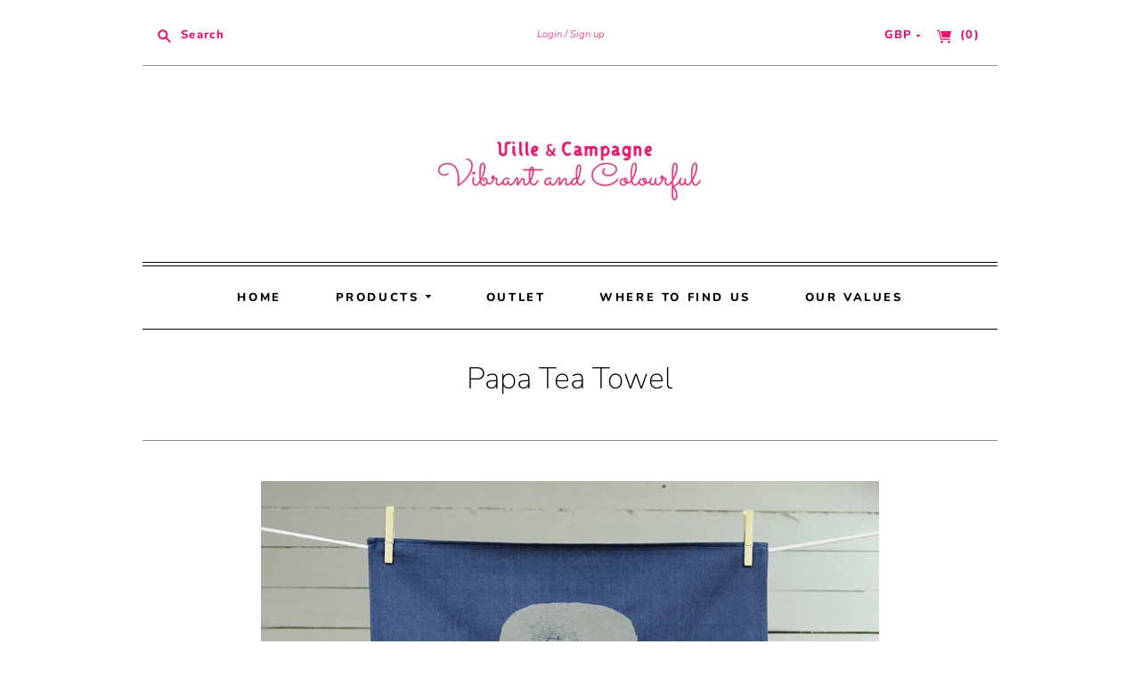

--- FILE ---
content_type: text/javascript
request_url: https://villeetcampagne.co.uk/cdn/shop/t/9/assets/plugins.js?v=179254445313304144341545140956
body_size: 50867
content:
(function(){var n=this,t=n._,r={},e=Array.prototype,u=Object.prototype,i2=Function.prototype,a=e.push,o=e.slice,c=e.concat,l=u.toString,f2=u.hasOwnProperty,s=e.forEach,p=e.map,h=e.reduce,v=e.reduceRight,g=e.filter,d=e.every,m=e.some,y=e.indexOf,b=e.lastIndexOf,x=Array.isArray,w=Object.keys,_=i2.bind,j=function(n2){return n2 instanceof j?n2:this instanceof j?void(this._wrapped=n2):new j(n2)};typeof exports!="undefined"?(typeof module!="undefined"&&module.exports&&(exports=module.exports=j),exports._=j):n._=j,j.VERSION="1.6.0";var A=j.each=j.forEach=function(n2,t2,e2){if(n2==null)return n2;if(s&&n2.forEach===s)n2.forEach(t2,e2);else if(n2.length===+n2.length){for(var u2=0,i3=n2.length;i3>u2;u2++)if(t2.call(e2,n2[u2],u2,n2)===r)return}else for(var a2=j.keys(n2),u2=0,i3=a2.length;i3>u2;u2++)if(t2.call(e2,n2[a2[u2]],a2[u2],n2)===r)return;return n2};j.map=j.collect=function(n2,t2,r2){var e2=[];return n2==null?e2:p&&n2.map===p?n2.map(t2,r2):(A(n2,function(n3,u2,i3){e2.push(t2.call(r2,n3,u2,i3))}),e2)};var O="Reduce of empty array with no initial value";j.reduce=j.foldl=j.inject=function(n2,t2,r2,e2){var u2=arguments.length>2;if(n2==null&&(n2=[]),h&&n2.reduce===h)return e2&&(t2=j.bind(t2,e2)),u2?n2.reduce(t2,r2):n2.reduce(t2);if(A(n2,function(n3,i3,a2){u2?r2=t2.call(e2,r2,n3,i3,a2):(r2=n3,u2=!0)}),!u2)throw new TypeError(O);return r2},j.reduceRight=j.foldr=function(n2,t2,r2,e2){var u2=arguments.length>2;if(n2==null&&(n2=[]),v&&n2.reduceRight===v)return e2&&(t2=j.bind(t2,e2)),u2?n2.reduceRight(t2,r2):n2.reduceRight(t2);var i3=n2.length;if(i3!==+i3){var a2=j.keys(n2);i3=a2.length}if(A(n2,function(o2,c2,l2){c2=a2?a2[--i3]:--i3,u2?r2=t2.call(e2,r2,n2[c2],c2,l2):(r2=n2[c2],u2=!0)}),!u2)throw new TypeError(O);return r2},j.find=j.detect=function(n2,t2,r2){var e2;return k(n2,function(n3,u2,i3){return t2.call(r2,n3,u2,i3)?(e2=n3,!0):void 0}),e2},j.filter=j.select=function(n2,t2,r2){var e2=[];return n2==null?e2:g&&n2.filter===g?n2.filter(t2,r2):(A(n2,function(n3,u2,i3){t2.call(r2,n3,u2,i3)&&e2.push(n3)}),e2)},j.reject=function(n2,t2,r2){return j.filter(n2,function(n3,e2,u2){return!t2.call(r2,n3,e2,u2)},r2)},j.every=j.all=function(n2,t2,e2){t2||(t2=j.identity);var u2=!0;return n2==null?u2:d&&n2.every===d?n2.every(t2,e2):(A(n2,function(n3,i3,a2){return(u2=u2&&t2.call(e2,n3,i3,a2))?void 0:r}),!!u2)};var k=j.some=j.any=function(n2,t2,e2){t2||(t2=j.identity);var u2=!1;return n2==null?u2:m&&n2.some===m?n2.some(t2,e2):(A(n2,function(n3,i3,a2){return u2||(u2=t2.call(e2,n3,i3,a2))?r:void 0}),!!u2)};j.contains=j.include=function(n2,t2){return n2==null?!1:y&&n2.indexOf===y?n2.indexOf(t2)!=-1:k(n2,function(n3){return n3===t2})},j.invoke=function(n2,t2){var r2=o.call(arguments,2),e2=j.isFunction(t2);return j.map(n2,function(n3){return(e2?t2:n3[t2]).apply(n3,r2)})},j.pluck=function(n2,t2){return j.map(n2,j.property(t2))},j.where=function(n2,t2){return j.filter(n2,j.matches(t2))},j.findWhere=function(n2,t2){return j.find(n2,j.matches(t2))},j.max=function(n2,t2,r2){if(!t2&&j.isArray(n2)&&n2[0]===+n2[0]&&n2.length<65535)return Math.max.apply(Math,n2);var e2=-1/0,u2=-1/0;return A(n2,function(n3,i3,a2){var o2=t2?t2.call(r2,n3,i3,a2):n3;o2>u2&&(e2=n3,u2=o2)}),e2},j.min=function(n2,t2,r2){if(!t2&&j.isArray(n2)&&n2[0]===+n2[0]&&n2.length<65535)return Math.min.apply(Math,n2);var e2=1/0,u2=1/0;return A(n2,function(n3,i3,a2){var o2=t2?t2.call(r2,n3,i3,a2):n3;u2>o2&&(e2=n3,u2=o2)}),e2},j.shuffle=function(n2){var t2,r2=0,e2=[];return A(n2,function(n3){t2=j.random(r2++),e2[r2-1]=e2[t2],e2[t2]=n3}),e2},j.sample=function(n2,t2,r2){return t2==null||r2?(n2.length!==+n2.length&&(n2=j.values(n2)),n2[j.random(n2.length-1)]):j.shuffle(n2).slice(0,Math.max(0,t2))};var E=function(n2){return n2==null?j.identity:j.isFunction(n2)?n2:j.property(n2)};j.sortBy=function(n2,t2,r2){return t2=E(t2),j.pluck(j.map(n2,function(n3,e2,u2){return{value:n3,index:e2,criteria:t2.call(r2,n3,e2,u2)}}).sort(function(n3,t3){var r3=n3.criteria,e2=t3.criteria;if(r3!==e2){if(r3>e2||r3===void 0)return 1;if(e2>r3||e2===void 0)return-1}return n3.index-t3.index}),"value")};var F=function(n2){return function(t2,r2,e2){var u2={};return r2=E(r2),A(t2,function(i3,a2){var o2=r2.call(e2,i3,a2,t2);n2(u2,o2,i3)}),u2}};j.groupBy=F(function(n2,t2,r2){j.has(n2,t2)?n2[t2].push(r2):n2[t2]=[r2]}),j.indexBy=F(function(n2,t2,r2){n2[t2]=r2}),j.countBy=F(function(n2,t2){j.has(n2,t2)?n2[t2]++:n2[t2]=1}),j.sortedIndex=function(n2,t2,r2,e2){r2=E(r2);for(var u2=r2.call(e2,t2),i3=0,a2=n2.length;a2>i3;){var o2=i3+a2>>>1;r2.call(e2,n2[o2])<u2?i3=o2+1:a2=o2}return i3},j.toArray=function(n2){return n2?j.isArray(n2)?o.call(n2):n2.length===+n2.length?j.map(n2,j.identity):j.values(n2):[]},j.size=function(n2){return n2==null?0:n2.length===+n2.length?n2.length:j.keys(n2).length},j.first=j.head=j.take=function(n2,t2,r2){return n2==null?void 0:t2==null||r2?n2[0]:0>t2?[]:o.call(n2,0,t2)},j.initial=function(n2,t2,r2){return o.call(n2,0,n2.length-(t2==null||r2?1:t2))},j.last=function(n2,t2,r2){return n2==null?void 0:t2==null||r2?n2[n2.length-1]:o.call(n2,Math.max(n2.length-t2,0))},j.rest=j.tail=j.drop=function(n2,t2,r2){return o.call(n2,t2==null||r2?1:t2)},j.compact=function(n2){return j.filter(n2,j.identity)};var M=function(n2,t2,r2){return t2&&j.every(n2,j.isArray)?c.apply(r2,n2):(A(n2,function(n3){j.isArray(n3)||j.isArguments(n3)?t2?a.apply(r2,n3):M(n3,t2,r2):r2.push(n3)}),r2)};j.flatten=function(n2,t2){return M(n2,t2,[])},j.without=function(n2){return j.difference(n2,o.call(arguments,1))},j.partition=function(n2,t2){var r2=[],e2=[];return A(n2,function(n3){(t2(n3)?r2:e2).push(n3)}),[r2,e2]},j.uniq=j.unique=function(n2,t2,r2,e2){j.isFunction(t2)&&(e2=r2,r2=t2,t2=!1);var u2=r2?j.map(n2,r2,e2):n2,i3=[],a2=[];return A(u2,function(r3,e3){(t2?e3&&a2[a2.length-1]===r3:j.contains(a2,r3))||(a2.push(r3),i3.push(n2[e3]))}),i3},j.union=function(){return j.uniq(j.flatten(arguments,!0))},j.intersection=function(n2){var t2=o.call(arguments,1);return j.filter(j.uniq(n2),function(n3){return j.every(t2,function(t3){return j.contains(t3,n3)})})},j.difference=function(n2){var t2=c.apply(e,o.call(arguments,1));return j.filter(n2,function(n3){return!j.contains(t2,n3)})},j.zip=function(){for(var n2=j.max(j.pluck(arguments,"length").concat(0)),t2=new Array(n2),r2=0;n2>r2;r2++)t2[r2]=j.pluck(arguments,""+r2);return t2},j.object=function(n2,t2){if(n2==null)return{};for(var r2={},e2=0,u2=n2.length;u2>e2;e2++)t2?r2[n2[e2]]=t2[e2]:r2[n2[e2][0]]=n2[e2][1];return r2},j.indexOf=function(n2,t2,r2){if(n2==null)return-1;var e2=0,u2=n2.length;if(r2){if(typeof r2!="number")return e2=j.sortedIndex(n2,t2),n2[e2]===t2?e2:-1;e2=0>r2?Math.max(0,u2+r2):r2}if(y&&n2.indexOf===y)return n2.indexOf(t2,r2);for(;u2>e2;e2++)if(n2[e2]===t2)return e2;return-1},j.lastIndexOf=function(n2,t2,r2){if(n2==null)return-1;var e2=r2!=null;if(b&&n2.lastIndexOf===b)return e2?n2.lastIndexOf(t2,r2):n2.lastIndexOf(t2);for(var u2=e2?r2:n2.length;u2--;)if(n2[u2]===t2)return u2;return-1},j.range=function(n2,t2,r2){arguments.length<=1&&(t2=n2||0,n2=0),r2=arguments[2]||1;for(var e2=Math.max(Math.ceil((t2-n2)/r2),0),u2=0,i3=new Array(e2);e2>u2;)i3[u2++]=n2,n2+=r2;return i3};var R=function(){};j.bind=function(n2,t2){var r2,e2;if(_&&n2.bind===_)return _.apply(n2,o.call(arguments,1));if(!j.isFunction(n2))throw new TypeError;return r2=o.call(arguments,2),e2=function(){if(!(this instanceof e2))return n2.apply(t2,r2.concat(o.call(arguments)));R.prototype=n2.prototype;var u2=new R;R.prototype=null;var i3=n2.apply(u2,r2.concat(o.call(arguments)));return Object(i3)===i3?i3:u2}},j.partial=function(n2){var t2=o.call(arguments,1);return function(){for(var r2=0,e2=t2.slice(),u2=0,i3=e2.length;i3>u2;u2++)e2[u2]===j&&(e2[u2]=arguments[r2++]);for(;r2<arguments.length;)e2.push(arguments[r2++]);return n2.apply(this,e2)}},j.bindAll=function(n2){var t2=o.call(arguments,1);if(t2.length===0)throw new Error("bindAll must be passed function names");return A(t2,function(t3){n2[t3]=j.bind(n2[t3],n2)}),n2},j.memoize=function(n2,t2){var r2={};return t2||(t2=j.identity),function(){var e2=t2.apply(this,arguments);return j.has(r2,e2)?r2[e2]:r2[e2]=n2.apply(this,arguments)}},j.delay=function(n2,t2){var r2=o.call(arguments,2);return setTimeout(function(){return n2.apply(null,r2)},t2)},j.defer=function(n2){return j.delay.apply(j,[n2,1].concat(o.call(arguments,1)))},j.throttle=function(n2,t2,r2){var e2,u2,i3,a2=null,o2=0;r2||(r2={});var c2=function(){o2=r2.leading===!1?0:j.now(),a2=null,i3=n2.apply(e2,u2),e2=u2=null};return function(){var l2=j.now();o2||r2.leading!==!1||(o2=l2);var f3=t2-(l2-o2);return e2=this,u2=arguments,0>=f3?(clearTimeout(a2),a2=null,o2=l2,i3=n2.apply(e2,u2),e2=u2=null):a2||r2.trailing===!1||(a2=setTimeout(c2,f3)),i3}},j.debounce=function(n2,t2,r2){var e2,u2,i3,a2,o2,c2=function(){var l2=j.now()-a2;t2>l2?e2=setTimeout(c2,t2-l2):(e2=null,r2||(o2=n2.apply(i3,u2),i3=u2=null))};return function(){i3=this,u2=arguments,a2=j.now();var l2=r2&&!e2;return e2||(e2=setTimeout(c2,t2)),l2&&(o2=n2.apply(i3,u2),i3=u2=null),o2}},j.once=function(n2){var t2,r2=!1;return function(){return r2||(r2=!0,t2=n2.apply(this,arguments),n2=null),t2}},j.wrap=function(n2,t2){return j.partial(t2,n2)},j.compose=function(){var n2=arguments;return function(){for(var t2=arguments,r2=n2.length-1;r2>=0;r2--)t2=[n2[r2].apply(this,t2)];return t2[0]}},j.after=function(n2,t2){return function(){return--n2<1?t2.apply(this,arguments):void 0}},j.keys=function(n2){if(!j.isObject(n2))return[];if(w)return w(n2);var t2=[];for(var r2 in n2)j.has(n2,r2)&&t2.push(r2);return t2},j.values=function(n2){for(var t2=j.keys(n2),r2=t2.length,e2=new Array(r2),u2=0;r2>u2;u2++)e2[u2]=n2[t2[u2]];return e2},j.pairs=function(n2){for(var t2=j.keys(n2),r2=t2.length,e2=new Array(r2),u2=0;r2>u2;u2++)e2[u2]=[t2[u2],n2[t2[u2]]];return e2},j.invert=function(n2){for(var t2={},r2=j.keys(n2),e2=0,u2=r2.length;u2>e2;e2++)t2[n2[r2[e2]]]=r2[e2];return t2},j.functions=j.methods=function(n2){var t2=[];for(var r2 in n2)j.isFunction(n2[r2])&&t2.push(r2);return t2.sort()},j.extend=function(n2){return A(o.call(arguments,1),function(t2){if(t2)for(var r2 in t2)n2[r2]=t2[r2]}),n2},j.pick=function(n2){var t2={},r2=c.apply(e,o.call(arguments,1));return A(r2,function(r3){r3 in n2&&(t2[r3]=n2[r3])}),t2},j.omit=function(n2){var t2={},r2=c.apply(e,o.call(arguments,1));for(var u2 in n2)j.contains(r2,u2)||(t2[u2]=n2[u2]);return t2},j.defaults=function(n2){return A(o.call(arguments,1),function(t2){if(t2)for(var r2 in t2)n2[r2]===void 0&&(n2[r2]=t2[r2])}),n2},j.clone=function(n2){return j.isObject(n2)?j.isArray(n2)?n2.slice():j.extend({},n2):n2},j.tap=function(n2,t2){return t2(n2),n2};var S=function(n2,t2,r2,e2){if(n2===t2)return n2!==0||1/n2==1/t2;if(n2==null||t2==null)return n2===t2;n2 instanceof j&&(n2=n2._wrapped),t2 instanceof j&&(t2=t2._wrapped);var u2=l.call(n2);if(u2!=l.call(t2))return!1;switch(u2){case"[object String]":return n2==String(t2);case"[object Number]":return n2!=+n2?t2!=+t2:n2==0?1/n2==1/t2:n2==+t2;case"[object Date]":case"[object Boolean]":return+n2==+t2;case"[object RegExp]":return n2.source==t2.source&&n2.global==t2.global&&n2.multiline==t2.multiline&&n2.ignoreCase==t2.ignoreCase}if(typeof n2!="object"||typeof t2!="object")return!1;for(var i3=r2.length;i3--;)if(r2[i3]==n2)return e2[i3]==t2;var a2=n2.constructor,o2=t2.constructor;if(a2!==o2&&!(j.isFunction(a2)&&a2 instanceof a2&&j.isFunction(o2)&&o2 instanceof o2)&&"constructor"in n2&&"constructor"in t2)return!1;r2.push(n2),e2.push(t2);var c2=0,f3=!0;if(u2=="[object Array]"){if(c2=n2.length,f3=c2==t2.length)for(;c2--&&(f3=S(n2[c2],t2[c2],r2,e2)););}else{for(var s2 in n2)if(j.has(n2,s2)&&(c2++,!(f3=j.has(t2,s2)&&S(n2[s2],t2[s2],r2,e2))))break;if(f3){for(s2 in t2)if(j.has(t2,s2)&&!c2--)break;f3=!c2}}return r2.pop(),e2.pop(),f3};j.isEqual=function(n2,t2){return S(n2,t2,[],[])},j.isEmpty=function(n2){if(n2==null)return!0;if(j.isArray(n2)||j.isString(n2))return n2.length===0;for(var t2 in n2)if(j.has(n2,t2))return!1;return!0},j.isElement=function(n2){return!(!n2||n2.nodeType!==1)},j.isArray=x||function(n2){return l.call(n2)=="[object Array]"},j.isObject=function(n2){return n2===Object(n2)},A(["Arguments","Function","String","Number","Date","RegExp"],function(n2){j["is"+n2]=function(t2){return l.call(t2)=="[object "+n2+"]"}}),j.isArguments(arguments)||(j.isArguments=function(n2){return!(!n2||!j.has(n2,"callee"))}),typeof/./!="function"&&(j.isFunction=function(n2){return typeof n2=="function"}),j.isFinite=function(n2){return isFinite(n2)&&!isNaN(parseFloat(n2))},j.isNaN=function(n2){return j.isNumber(n2)&&n2!=+n2},j.isBoolean=function(n2){return n2===!0||n2===!1||l.call(n2)=="[object Boolean]"},j.isNull=function(n2){return n2===null},j.isUndefined=function(n2){return n2===void 0},j.has=function(n2,t2){return f2.call(n2,t2)},j.noConflict=function(){return n._=t,this},j.identity=function(n2){return n2},j.constant=function(n2){return function(){return n2}},j.property=function(n2){return function(t2){return t2[n2]}},j.matches=function(n2){return function(t2){if(t2===n2)return!0;for(var r2 in n2)if(n2[r2]!==t2[r2])return!1;return!0}},j.times=function(n2,t2,r2){for(var e2=Array(Math.max(0,n2)),u2=0;n2>u2;u2++)e2[u2]=t2.call(r2,u2);return e2},j.random=function(n2,t2){return t2==null&&(t2=n2,n2=0),n2+Math.floor(Math.random()*(t2-n2+1))},j.now=Date.now||function(){return new Date().getTime()};var T={escape:{"&":"&amp;","<":"&lt;",">":"&gt;",'"':"&quot;","'":"&#x27;"}};T.unescape=j.invert(T.escape);var I={escape:new RegExp("["+j.keys(T.escape).join("")+"]","g"),unescape:new RegExp("("+j.keys(T.unescape).join("|")+")","g")};j.each(["escape","unescape"],function(n2){j[n2]=function(t2){return t2==null?"":(""+t2).replace(I[n2],function(t3){return T[n2][t3]})}}),j.result=function(n2,t2){if(n2!=null){var r2=n2[t2];return j.isFunction(r2)?r2.call(n2):r2}},j.mixin=function(n2){A(j.functions(n2),function(t2){var r2=j[t2]=n2[t2];j.prototype[t2]=function(){var n3=[this._wrapped];return a.apply(n3,arguments),z.call(this,r2.apply(j,n3))}})};var N=0;j.uniqueId=function(n2){var t2=++N+"";return n2?n2+t2:t2},j.templateSettings={evaluate:/<%([\s\S]+?)%>/g,interpolate:/<%=([\s\S]+?)%>/g,escape:/<%-([\s\S]+?)%>/g};var q=/(.)^/,B={"'":"'","\\":"\\","\r":"r","\n":"n"," ":"t","\u2028":"u2028","\u2029":"u2029"},D=/\\|'|\r|\n|\t|\u2028|\u2029/g;j.template=function(n2,t2,r2){var e2;r2=j.defaults({},r2,j.templateSettings);var u2=new RegExp([(r2.escape||q).source,(r2.interpolate||q).source,(r2.evaluate||q).source].join("|")+"|$","g"),i3=0,a2="__p+='";n2.replace(u2,function(t3,r3,e3,u3,o2){return a2+=n2.slice(i3,o2).replace(D,function(n3){return"\\"+B[n3]}),r3&&(a2+="'+\n((__t=("+r3+"))==null?'':_.escape(__t))+\n'"),e3&&(a2+="'+\n((__t=("+e3+"))==null?'':__t)+\n'"),u3&&(a2+="';\n"+u3+"\n__p+='"),i3=o2+t3.length,t3}),a2+="';\n",r2.variable||(a2="with(obj||{}){\n"+a2+"}\n"),a2="var __t,__p='',__j=Array.prototype.join,print=function(){__p+=__j.call(arguments,'');};\n"+a2+"return __p;\n";try{e2=new Function(r2.variable||"obj","_",a2)}catch(o2){throw o2.source=a2,o2}if(t2)return e2(t2,j);var c2=function(n3){return e2.call(this,n3,j)};return c2.source="function("+(r2.variable||"obj")+"){\n"+a2+"}",c2},j.chain=function(n2){return j(n2).chain()};var z=function(n2){return this._chain?j(n2).chain():n2};j.mixin(j),A(["pop","push","reverse","shift","sort","splice","unshift"],function(n2){var t2=e[n2];j.prototype[n2]=function(){var r2=this._wrapped;return t2.apply(r2,arguments),n2!="shift"&&n2!="splice"||r2.length!==0||delete r2[0],z.call(this,r2)}}),A(["concat","join","slice"],function(n2){var t2=e[n2];j.prototype[n2]=function(){return z.call(this,t2.apply(this._wrapped,arguments))}}),j.extend(j.prototype,{chain:function(){return this._chain=!0,this},value:function(){return this._wrapped}}),typeof define=="function"&&define.amd&&define("underscore",[],function(){return j})}).call(this),function(t,e){if(typeof define=="function"&&define.amd)define(["underscore","jquery","exports"],function(i3,r,s){t.Backbone=e(t,s,i3,r)});else if(typeof exports!="undefined"){var i2=require("underscore");e(t,exports,i2)}else t.Backbone=e(t,{},t._,t.jQuery||t.Zepto||t.ender||t.$)}(this,function(t,e,i2,r){var s=t.Backbone,n=[],a=n.push,o=n.slice,h=n.splice;e.VERSION="1.1.2",e.$=r,e.noConflict=function(){return t.Backbone=s,this},e.emulateHTTP=!1,e.emulateJSON=!1;var u=e.Events={on:function(t2,e2,i3){if(!c(this,"on",t2,[e2,i3])||!e2)return this;this._events||(this._events={});var r2=this._events[t2]||(this._events[t2]=[]);return r2.push({callback:e2,context:i3,ctx:i3||this}),this},once:function(t2,e2,r2){if(!c(this,"once",t2,[e2,r2])||!e2)return this;var s2=this,n2=i2.once(function(){s2.off(t2,n2),e2.apply(this,arguments)});return n2._callback=e2,this.on(t2,n2,r2)},off:function(t2,e2,r2){var s2,n2,a2,o2,h2,u2,l2,f3;if(!this._events||!c(this,"off",t2,[e2,r2]))return this;if(!t2&&!e2&&!r2)return this._events=void 0,this;for(o2=t2?[t2]:i2.keys(this._events),h2=0,u2=o2.length;h2<u2;h2++)if(t2=o2[h2],a2=this._events[t2]){if(this._events[t2]=s2=[],e2||r2)for(l2=0,f3=a2.length;l2<f3;l2++)n2=a2[l2],(e2&&e2!==n2.callback&&e2!==n2.callback._callback||r2&&r2!==n2.context)&&s2.push(n2);s2.length||delete this._events[t2]}return this},trigger:function(t2){if(!this._events)return this;var e2=o.call(arguments,1);if(!c(this,"trigger",t2,e2))return this;var i3=this._events[t2],r2=this._events.all;return i3&&f2(i3,e2),r2&&f2(r2,arguments),this},stopListening:function(t2,e2,r2){var s2=this._listeningTo;if(!s2)return this;var n2=!e2&&!r2;!r2&&typeof e2=="object"&&(r2=this),t2&&((s2={})[t2._listenId]=t2);for(var a2 in s2)t2=s2[a2],t2.off(e2,r2,this),(n2||i2.isEmpty(t2._events))&&delete this._listeningTo[a2];return this}},l=/\s+/,c=function(t2,e2,i3,r2){if(!i3)return!0;if(typeof i3=="object"){for(var s2 in i3)t2[e2].apply(t2,[s2,i3[s2]].concat(r2));return!1}if(l.test(i3)){for(var n2=i3.split(l),a2=0,o2=n2.length;a2<o2;a2++)t2[e2].apply(t2,[n2[a2]].concat(r2));return!1}return!0},f2=function(t2,e2){var i3,r2=-1,s2=t2.length,n2=e2[0],a2=e2[1],o2=e2[2];switch(e2.length){case 0:for(;++r2<s2;)(i3=t2[r2]).callback.call(i3.ctx);return;case 1:for(;++r2<s2;)(i3=t2[r2]).callback.call(i3.ctx,n2);return;case 2:for(;++r2<s2;)(i3=t2[r2]).callback.call(i3.ctx,n2,a2);return;case 3:for(;++r2<s2;)(i3=t2[r2]).callback.call(i3.ctx,n2,a2,o2);return;default:for(;++r2<s2;)(i3=t2[r2]).callback.apply(i3.ctx,e2);return}},d={listenTo:"on",listenToOnce:"once"};i2.each(d,function(t2,e2){u[e2]=function(e3,r2,s2){var n2=this._listeningTo||(this._listeningTo={}),a2=e3._listenId||(e3._listenId=i2.uniqueId("l"));return n2[a2]=e3,!s2&&typeof r2=="object"&&(s2=this),e3[t2](r2,s2,this),this}}),u.bind=u.on,u.unbind=u.off,i2.extend(e,u);var p=e.Model=function(t2,e2){var r2=t2||{};e2||(e2={}),this.cid=i2.uniqueId("c"),this.attributes={},e2.collection&&(this.collection=e2.collection),e2.parse&&(r2=this.parse(r2,e2)||{}),r2=i2.defaults({},r2,i2.result(this,"defaults")),this.set(r2,e2),this.changed={},this.initialize.apply(this,arguments)};i2.extend(p.prototype,u,{changed:null,validationError:null,idAttribute:"id",initialize:function(){},toJSON:function(t2){return i2.clone(this.attributes)},sync:function(){return e.sync.apply(this,arguments)},get:function(t2){return this.attributes[t2]},escape:function(t2){return i2.escape(this.get(t2))},has:function(t2){return this.get(t2)!=null},set:function(t2,e2,r2){var s2,n2,a2,o2,h2,u2,l2,c2;if(t2==null)return this;if(typeof t2=="object"?(n2=t2,r2=e2):(n2={})[t2]=e2,r2||(r2={}),!this._validate(n2,r2))return!1;a2=r2.unset,h2=r2.silent,o2=[],u2=this._changing,this._changing=!0,u2||(this._previousAttributes=i2.clone(this.attributes),this.changed={}),c2=this.attributes,l2=this._previousAttributes,this.idAttribute in n2&&(this.id=n2[this.idAttribute]);for(s2 in n2)e2=n2[s2],i2.isEqual(c2[s2],e2)||o2.push(s2),i2.isEqual(l2[s2],e2)?delete this.changed[s2]:this.changed[s2]=e2,a2?delete c2[s2]:c2[s2]=e2;if(!h2){o2.length&&(this._pending=r2);for(var f3=0,d2=o2.length;f3<d2;f3++)this.trigger("change:"+o2[f3],this,c2[o2[f3]],r2)}if(u2)return this;if(!h2)for(;this._pending;)r2=this._pending,this._pending=!1,this.trigger("change",this,r2);return this._pending=!1,this._changing=!1,this},unset:function(t2,e2){return this.set(t2,void 0,i2.extend({},e2,{unset:!0}))},clear:function(t2){var e2={};for(var r2 in this.attributes)e2[r2]=void 0;return this.set(e2,i2.extend({},t2,{unset:!0}))},hasChanged:function(t2){return t2==null?!i2.isEmpty(this.changed):i2.has(this.changed,t2)},changedAttributes:function(t2){if(!t2)return this.hasChanged()?i2.clone(this.changed):!1;var e2,r2=!1,s2=this._changing?this._previousAttributes:this.attributes;for(var n2 in t2)i2.isEqual(s2[n2],e2=t2[n2])||((r2||(r2={}))[n2]=e2);return r2},previous:function(t2){return t2==null||!this._previousAttributes?null:this._previousAttributes[t2]},previousAttributes:function(){return i2.clone(this._previousAttributes)},fetch:function(t2){t2=t2?i2.clone(t2):{},t2.parse===void 0&&(t2.parse=!0);var e2=this,r2=t2.success;return t2.success=function(i3){if(!e2.set(e2.parse(i3,t2),t2))return!1;r2&&r2(e2,i3,t2),e2.trigger("sync",e2,i3,t2)},q(this,t2),this.sync("read",this,t2)},save:function(t2,e2,r2){var s2,n2,a2,o2=this.attributes;if(t2==null||typeof t2=="object"?(s2=t2,r2=e2):(s2={})[t2]=e2,r2=i2.extend({validate:!0},r2),s2&&!r2.wait){if(!this.set(s2,r2))return!1}else if(!this._validate(s2,r2))return!1;s2&&r2.wait&&(this.attributes=i2.extend({},o2,s2)),r2.parse===void 0&&(r2.parse=!0);var h2=this,u2=r2.success;return r2.success=function(t3){h2.attributes=o2;var e3=h2.parse(t3,r2);if(r2.wait&&(e3=i2.extend(s2||{},e3)),i2.isObject(e3)&&!h2.set(e3,r2))return!1;u2&&u2(h2,t3,r2),h2.trigger("sync",h2,t3,r2)},q(this,r2),n2=this.isNew()?"create":r2.patch?"patch":"update",n2==="patch"&&(r2.attrs=s2),a2=this.sync(n2,this,r2),s2&&r2.wait&&(this.attributes=o2),a2},destroy:function(t2){t2=t2?i2.clone(t2):{};var e2=this,r2=t2.success,s2=function(){e2.trigger("destroy",e2,e2.collection,t2)};if(t2.success=function(i3){(t2.wait||e2.isNew())&&s2(),r2&&r2(e2,i3,t2),e2.isNew()||e2.trigger("sync",e2,i3,t2)},this.isNew())return t2.success(),!1;q(this,t2);var n2=this.sync("delete",this,t2);return t2.wait||s2(),n2},url:function(){var t2=i2.result(this,"urlRoot")||i2.result(this.collection,"url")||M();return this.isNew()?t2:t2.replace(/([^\/])$/,"$1/")+encodeURIComponent(this.id)},parse:function(t2,e2){return t2},clone:function(){return new this.constructor(this.attributes)},isNew:function(){return!this.has(this.idAttribute)},isValid:function(t2){return this._validate({},i2.extend(t2||{},{validate:!0}))},_validate:function(t2,e2){if(!e2.validate||!this.validate)return!0;t2=i2.extend({},this.attributes,t2);var r2=this.validationError=this.validate(t2,e2)||null;return r2?(this.trigger("invalid",this,r2,i2.extend(e2,{validationError:r2})),!1):!0}});var v=["keys","values","pairs","invert","pick","omit"];i2.each(v,function(t2){p.prototype[t2]=function(){var e2=o.call(arguments);return e2.unshift(this.attributes),i2[t2].apply(i2,e2)}});var g=e.Collection=function(t2,e2){e2||(e2={}),e2.model&&(this.model=e2.model),e2.comparator!==void 0&&(this.comparator=e2.comparator),this._reset(),this.initialize.apply(this,arguments),t2&&this.reset(t2,i2.extend({silent:!0},e2))},m={add:!0,remove:!0,merge:!0},y={add:!0,remove:!1};i2.extend(g.prototype,u,{model:p,initialize:function(){},toJSON:function(t2){return this.map(function(e2){return e2.toJSON(t2)})},sync:function(){return e.sync.apply(this,arguments)},add:function(t2,e2){return this.set(t2,i2.extend({merge:!1},e2,y))},remove:function(t2,e2){var r2=!i2.isArray(t2);t2=r2?[t2]:i2.clone(t2),e2||(e2={});var s2,n2,a2,o2;for(s2=0,n2=t2.length;s2<n2;s2++)o2=t2[s2]=this.get(t2[s2]),o2&&(delete this._byId[o2.id],delete this._byId[o2.cid],a2=this.indexOf(o2),this.models.splice(a2,1),this.length--,e2.silent||(e2.index=a2,o2.trigger("remove",o2,this,e2)),this._removeReference(o2,e2));return r2?t2[0]:t2},set:function(t2,e2){e2=i2.defaults({},e2,m),e2.parse&&(t2=this.parse(t2,e2));var r2=!i2.isArray(t2);t2=r2?t2?[t2]:[]:i2.clone(t2);var s2,n2,a2,o2,h2,u2,l2,c2=e2.at,f3=this.model,d2=this.comparator&&c2==null&&e2.sort!==!1,v2=i2.isString(this.comparator)?this.comparator:null,g2=[],y2=[],_2={},b2=e2.add,w2=e2.merge,x2=e2.remove,E2=!d2&&b2&&x2?[]:!1;for(s2=0,n2=t2.length;s2<n2;s2++){if(h2=t2[s2]||{},h2 instanceof p?a2=o2=h2:a2=h2[f3.prototype.idAttribute||"id"],u2=this.get(a2))x2&&(_2[u2.cid]=!0),w2&&(h2=h2===o2?o2.attributes:h2,e2.parse&&(h2=u2.parse(h2,e2)),u2.set(h2,e2),d2&&!l2&&u2.hasChanged(v2)&&(l2=!0)),t2[s2]=u2;else if(b2){if(o2=t2[s2]=this._prepareModel(h2,e2),!o2)continue;g2.push(o2),this._addReference(o2,e2)}o2=u2||o2,E2&&(o2.isNew()||!_2[o2.id])&&E2.push(o2),_2[o2.id]=!0}if(x2){for(s2=0,n2=this.length;s2<n2;++s2)_2[(o2=this.models[s2]).cid]||y2.push(o2);y2.length&&this.remove(y2,e2)}if(g2.length||E2&&E2.length)if(d2&&(l2=!0),this.length+=g2.length,c2!=null)for(s2=0,n2=g2.length;s2<n2;s2++)this.models.splice(c2+s2,0,g2[s2]);else{E2&&(this.models.length=0);var k2=E2||g2;for(s2=0,n2=k2.length;s2<n2;s2++)this.models.push(k2[s2])}if(l2&&this.sort({silent:!0}),!e2.silent){for(s2=0,n2=g2.length;s2<n2;s2++)(o2=g2[s2]).trigger("add",o2,this,e2);(l2||E2&&E2.length)&&this.trigger("sort",this,e2)}return r2?t2[0]:t2},reset:function(t2,e2){e2||(e2={});for(var r2=0,s2=this.models.length;r2<s2;r2++)this._removeReference(this.models[r2],e2);return e2.previousModels=this.models,this._reset(),t2=this.add(t2,i2.extend({silent:!0},e2)),e2.silent||this.trigger("reset",this,e2),t2},push:function(t2,e2){return this.add(t2,i2.extend({at:this.length},e2))},pop:function(t2){var e2=this.at(this.length-1);return this.remove(e2,t2),e2},unshift:function(t2,e2){return this.add(t2,i2.extend({at:0},e2))},shift:function(t2){var e2=this.at(0);return this.remove(e2,t2),e2},slice:function(){return o.apply(this.models,arguments)},get:function(t2){if(t2!=null)return this._byId[t2]||this._byId[t2.id]||this._byId[t2.cid]},at:function(t2){return this.models[t2]},where:function(t2,e2){return i2.isEmpty(t2)?e2?void 0:[]:this[e2?"find":"filter"](function(e3){for(var i3 in t2)if(t2[i3]!==e3.get(i3))return!1;return!0})},findWhere:function(t2){return this.where(t2,!0)},sort:function(t2){if(!this.comparator)throw new Error("Cannot sort a set without a comparator");return t2||(t2={}),i2.isString(this.comparator)||this.comparator.length===1?this.models=this.sortBy(this.comparator,this):this.models.sort(i2.bind(this.comparator,this)),t2.silent||this.trigger("sort",this,t2),this},pluck:function(t2){return i2.invoke(this.models,"get",t2)},fetch:function(t2){t2=t2?i2.clone(t2):{},t2.parse===void 0&&(t2.parse=!0);var e2=t2.success,r2=this;return t2.success=function(i3){var s2=t2.reset?"reset":"set";r2[s2](i3,t2),e2&&e2(r2,i3,t2),r2.trigger("sync",r2,i3,t2)},q(this,t2),this.sync("read",this,t2)},create:function(t2,e2){if(e2=e2?i2.clone(e2):{},!(t2=this._prepareModel(t2,e2)))return!1;e2.wait||this.add(t2,e2);var r2=this,s2=e2.success;return e2.success=function(t3,i3){e2.wait&&r2.add(t3,e2),s2&&s2(t3,i3,e2)},t2.save(null,e2),t2},parse:function(t2,e2){return t2},clone:function(){return new this.constructor(this.models)},_reset:function(){this.length=0,this.models=[],this._byId={}},_prepareModel:function(t2,e2){if(t2 instanceof p)return t2;e2=e2?i2.clone(e2):{},e2.collection=this;var r2=new this.model(t2,e2);return r2.validationError?(this.trigger("invalid",this,r2.validationError,e2),!1):r2},_addReference:function(t2,e2){this._byId[t2.cid]=t2,t2.id!=null&&(this._byId[t2.id]=t2),t2.collection||(t2.collection=this),t2.on("all",this._onModelEvent,this)},_removeReference:function(t2,e2){this===t2.collection&&delete t2.collection,t2.off("all",this._onModelEvent,this)},_onModelEvent:function(t2,e2,i3,r2){(t2==="add"||t2==="remove")&&i3!==this||(t2==="destroy"&&this.remove(e2,r2),e2&&t2==="change:"+e2.idAttribute&&(delete this._byId[e2.previous(e2.idAttribute)],e2.id!=null&&(this._byId[e2.id]=e2)),this.trigger.apply(this,arguments))}});var _=["forEach","each","map","collect","reduce","foldl","inject","reduceRight","foldr","find","detect","filter","select","reject","every","all","some","any","include","contains","invoke","max","min","toArray","size","first","head","take","initial","rest","tail","drop","last","without","difference","indexOf","shuffle","lastIndexOf","isEmpty","chain","sample"];i2.each(_,function(t2){g.prototype[t2]=function(){var e2=o.call(arguments);return e2.unshift(this.models),i2[t2].apply(i2,e2)}});var b=["groupBy","countBy","sortBy","indexBy"];i2.each(b,function(t2){g.prototype[t2]=function(e2,r2){var s2=i2.isFunction(e2)?e2:function(t3){return t3.get(e2)};return i2[t2](this.models,s2,r2)}});var w=e.View=function(t2){this.cid=i2.uniqueId("view"),t2||(t2={}),i2.extend(this,i2.pick(t2,E)),this._ensureElement(),this.initialize.apply(this,arguments),this.delegateEvents()},x=/^(\S+)\s*(.*)$/,E=["model","collection","el","id","attributes","className","tagName","events"];i2.extend(w.prototype,u,{tagName:"div",$:function(t2){return this.$el.find(t2)},initialize:function(){},render:function(){return this},remove:function(){return this.$el.remove(),this.stopListening(),this},setElement:function(t2,i3){return this.$el&&this.undelegateEvents(),this.$el=t2 instanceof e.$?t2:e.$(t2),this.el=this.$el[0],i3!==!1&&this.delegateEvents(),this},delegateEvents:function(t2){if(!(t2||(t2=i2.result(this,"events"))))return this;this.undelegateEvents();for(var e2 in t2){var r2=t2[e2];if(i2.isFunction(r2)||(r2=this[t2[e2]]),!!r2){var s2=e2.match(x),n2=s2[1],a2=s2[2];r2=i2.bind(r2,this),n2+=".delegateEvents"+this.cid,a2===""?this.$el.on(n2,r2):this.$el.on(n2,a2,r2)}}return this},undelegateEvents:function(){return this.$el.off(".delegateEvents"+this.cid),this},_ensureElement:function(){if(this.el)this.setElement(i2.result(this,"el"),!1);else{var t2=i2.extend({},i2.result(this,"attributes"));this.id&&(t2.id=i2.result(this,"id")),this.className&&(t2.class=i2.result(this,"className"));var r2=e.$("<"+i2.result(this,"tagName")+">").attr(t2);this.setElement(r2,!1)}}}),e.sync=function(t2,r2,s2){var n2=T[t2];i2.defaults(s2||(s2={}),{emulateHTTP:e.emulateHTTP,emulateJSON:e.emulateJSON});var a2={type:n2,dataType:"json"};if(s2.url||(a2.url=i2.result(r2,"url")||M()),s2.data==null&&r2&&(t2==="create"||t2==="update"||t2==="patch")&&(a2.contentType="application/json",a2.data=JSON.stringify(s2.attrs||r2.toJSON(s2))),s2.emulateJSON&&(a2.contentType="application/x-www-form-urlencoded",a2.data=a2.data?{model:a2.data}:{}),s2.emulateHTTP&&(n2==="PUT"||n2==="DELETE"||n2==="PATCH")){a2.type="POST",s2.emulateJSON&&(a2.data._method=n2);var o2=s2.beforeSend;s2.beforeSend=function(t3){if(t3.setRequestHeader("X-HTTP-Method-Override",n2),o2)return o2.apply(this,arguments)}}a2.type!=="GET"&&!s2.emulateJSON&&(a2.processData=!1),a2.type==="PATCH"&&k&&(a2.xhr=function(){return new ActiveXObject("Microsoft.XMLHTTP")});var h2=s2.xhr=e.ajax(i2.extend(a2,s2));return r2.trigger("request",r2,h2,s2),h2};var k=typeof window!="undefined"&&!!window.ActiveXObject&&!(window.XMLHttpRequest&&new XMLHttpRequest().dispatchEvent),T={create:"POST",update:"PUT",patch:"PATCH",delete:"DELETE",read:"GET"};e.ajax=function(){return e.$.ajax.apply(e.$,arguments)};var $=e.Router=function(t2){t2||(t2={}),t2.routes&&(this.routes=t2.routes),this._bindRoutes(),this.initialize.apply(this,arguments)},S=/\((.*?)\)/g,H=/(\(\?)?:\w+/g,A=/\*\w+/g,I=/[\-{}\[\]+?.,\\\^$|#\s]/g;i2.extend($.prototype,u,{initialize:function(){},route:function(t2,r2,s2){i2.isRegExp(t2)||(t2=this._routeToRegExp(t2)),i2.isFunction(r2)&&(s2=r2,r2=""),s2||(s2=this[r2]);var n2=this;return e.history.route(t2,function(i3){var a2=n2._extractParameters(t2,i3);n2.execute(s2,a2),n2.trigger.apply(n2,["route:"+r2].concat(a2)),n2.trigger("route",r2,a2),e.history.trigger("route",n2,r2,a2)}),this},execute:function(t2,e2){t2&&t2.apply(this,e2)},navigate:function(t2,i3){return e.history.navigate(t2,i3),this},_bindRoutes:function(){if(this.routes){this.routes=i2.result(this,"routes");for(var t2,e2=i2.keys(this.routes);(t2=e2.pop())!=null;)this.route(t2,this.routes[t2])}},_routeToRegExp:function(t2){return t2=t2.replace(I,"\\$&").replace(S,"(?:$1)?").replace(H,function(t3,e2){return e2?t3:"([^/?]+)"}).replace(A,"([^?]*?)"),new RegExp("^"+t2+"(?:\\?([\\s\\S]*))?$")},_extractParameters:function(t2,e2){var r2=t2.exec(e2).slice(1);return i2.map(r2,function(t3,e3){return e3===r2.length-1?t3||null:t3?decodeURIComponent(t3):null})}});var N=e.History=function(){this.handlers=[],i2.bindAll(this,"checkUrl"),typeof window!="undefined"&&(this.location=window.location,this.history=window.history)},R=/^[#\/]|\s+$/g,O=/^\/+|\/+$/g,P=/msie [\w.]+/,C=/\/$/,j=/#.*$/;N.started=!1,i2.extend(N.prototype,u,{interval:50,atRoot:function(){return this.location.pathname.replace(/[^\/]$/,"$&/")===this.root},getHash:function(t2){var e2=(t2||this).location.href.match(/#(.*)$/);return e2?e2[1]:""},getFragment:function(t2,e2){if(t2==null)if(this._hasPushState||!this._wantsHashChange||e2){t2=decodeURI(this.location.pathname+this.location.search);var i3=this.root.replace(C,"");t2.indexOf(i3)||(t2=t2.slice(i3.length))}else t2=this.getHash();return t2.replace(R,"")},start:function(t2){if(N.started)throw new Error("Backbone.history has already been started");N.started=!0,this.options=i2.extend({root:"/"},this.options,t2),this.root=this.options.root,this._wantsHashChange=this.options.hashChange!==!1,this._wantsPushState=!!this.options.pushState,this._hasPushState=!!(this.options.pushState&&this.history&&this.history.pushState);var r2=this.getFragment(),s2=document.documentMode,n2=P.exec(navigator.userAgent.toLowerCase())&&(!s2||s2<=7);if(this.root=("/"+this.root+"/").replace(O,"/"),n2&&this._wantsHashChange){var a2=e.$('<iframe src="javascript:0" tabindex="-1">');this.iframe=a2.hide().appendTo("body")[0].contentWindow,this.navigate(r2)}this._hasPushState?e.$(window).on("popstate",this.checkUrl):this._wantsHashChange&&"onhashchange"in window&&!n2?e.$(window).on("hashchange",this.checkUrl):this._wantsHashChange&&(this._checkUrlInterval=setInterval(this.checkUrl,this.interval)),this.fragment=r2;var o2=this.location;if(this._wantsHashChange&&this._wantsPushState){if(!this._hasPushState&&!this.atRoot())return this.fragment=this.getFragment(null,!0),this.location.replace(this.root+"#"+this.fragment),!0;this._hasPushState&&this.atRoot()&&o2.hash&&(this.fragment=this.getHash().replace(R,""),this.history.replaceState({},document.title,this.root+this.fragment))}if(!this.options.silent)return this.loadUrl()},stop:function(){e.$(window).off("popstate",this.checkUrl).off("hashchange",this.checkUrl),this._checkUrlInterval&&clearInterval(this._checkUrlInterval),N.started=!1},route:function(t2,e2){this.handlers.unshift({route:t2,callback:e2})},checkUrl:function(t2){var e2=this.getFragment();if(e2===this.fragment&&this.iframe&&(e2=this.getFragment(this.getHash(this.iframe))),e2===this.fragment)return!1;this.iframe&&this.navigate(e2),this.loadUrl()},loadUrl:function(t2){return t2=this.fragment=this.getFragment(t2),i2.any(this.handlers,function(e2){if(e2.route.test(t2))return e2.callback(t2),!0})},navigate:function(t2,e2){if(!N.started)return!1;(!e2||e2===!0)&&(e2={trigger:!!e2});var i3=this.root+(t2=this.getFragment(t2||""));if(t2=t2.replace(j,""),this.fragment!==t2){if(this.fragment=t2,t2===""&&i3!=="/"&&(i3=i3.slice(0,-1)),this._hasPushState)this.history[e2.replace?"replaceState":"pushState"]({},document.title,i3);else if(this._wantsHashChange)this._updateHash(this.location,t2,e2.replace),this.iframe&&t2!==this.getFragment(this.getHash(this.iframe))&&(e2.replace||this.iframe.document.open().close(),this._updateHash(this.iframe.location,t2,e2.replace));else return this.location.assign(i3);if(e2.trigger)return this.loadUrl(t2)}},_updateHash:function(t2,e2,i3){if(i3){var r2=t2.href.replace(/(javascript:|#).*$/,"");t2.replace(r2+"#"+e2)}else t2.hash="#"+e2}}),e.history=new N;var U=function(t2,e2){var r2=this,s2;t2&&i2.has(t2,"constructor")?s2=t2.constructor:s2=function(){return r2.apply(this,arguments)},i2.extend(s2,r2,e2);var n2=function(){this.constructor=s2};return n2.prototype=r2.prototype,s2.prototype=new n2,t2&&i2.extend(s2.prototype,t2),s2.__super__=r2.prototype,s2};p.extend=g.extend=$.extend=w.extend=N.extend=U;var M=function(){throw new Error('A "url" property or function must be specified')},q=function(t2,e2){var i3=e2.error;e2.error=function(r2){i3&&i3(t2,r2,e2),t2.trigger("error",t2,r2,e2)}};return e});/*!
* FitVids 1.1
*
* Copyright 2013, Chris Coyier - http://css-tricks.com + Dave Rupert - http://daverupert.com
* Credit to Thierry Koblentz - http://www.alistapart.com/articles/creating-intrinsic-ratios-for-video/
* Released under the WTFPL license - http://sam.zoy.org/wtfpl/
*
*/(function(a){a.fn.fitVids=function(b){var e={customSelector:null,ignore:null};if(!document.getElementById("fit-vids-style")){var d=document.head||document.getElementsByTagName("head")[0],c=".fluid-width-video-wrapper{width:100%;position:relative;padding:0;}.fluid-width-video-wrapper iframe,.fluid-width-video-wrapper object,.fluid-width-video-wrapper embed {position:absolute;top:0;left:0;width:100%;height:100%;}",f2=document.createElement("div");f2.innerHTML='<p>x</p><style id="fit-vids-style">'+c+"</style>",d.appendChild(f2.childNodes[1])}return b&&a.extend(e,b),this.each(function(){var g=['iframe[src*="player.vimeo.com"]','iframe[src*="youtube.com"]','iframe[src*="youtube-nocookie.com"]','iframe[src*="kickstarter.com"][src*="video.html"]',"object","embed"];e.customSelector&&g.push(e.customSelector);var h=".fitvidsignore";e.ignore&&(h=h+", "+e.ignore);var i2=a(this).find(g.join(","));i2=i2.not("object object"),i2=i2.not(h),i2.each(function(){var n=a(this);if(!(n.parents(h).length>0)&&!(this.tagName.toLowerCase()==="embed"&&n.parent("object").length||n.parent(".fluid-width-video-wrapper").length)){!n.css("height")&&!n.css("width")&&(isNaN(n.attr("height"))||isNaN(n.attr("width")))&&(n.attr("height",9),n.attr("width",16));var j=this.tagName.toLowerCase()==="object"||n.attr("height")&&!isNaN(parseInt(n.attr("height"),10))?parseInt(n.attr("height"),10):n.height(),k=isNaN(parseInt(n.attr("width"),10))?n.width():parseInt(n.attr("width"),10),l=j/k;if(!n.attr("id")){var m="fitvid"+Math.floor(Math.random()*999999);n.attr("id",m)}n.wrap('<div class="fluid-width-video-wrapper"></div>').parent(".fluid-width-video-wrapper").css("padding-top",l*100+"%"),n.removeAttr("height").removeAttr("width")}})})}})(window.jQuery||window.Zepto),window.log=function(){if(log.history=log.history||[],log.history.push(arguments),this.console){var args=arguments,newarr;args.callee=args.callee.caller,newarr=[].slice.call(args),typeof console.log=="object"?log.apply.call(console.log,console,newarr):console.log.apply(console,newarr)}},function(a){function b(){}for(var c="assert,count,debug,dir,dirxml,error,exception,group,groupCollapsed,groupEnd,info,log,markTimeline,profile,profileEnd,time,timeEnd,trace,warn".split(","),d;d=c.pop();)a[d]=a[d]||b}(function(){try{return console.log(),window.console}catch(a){return window.console={}}}()),function($){$.fn.extend({customStyle:function(options){if(!$.browser.msie||$.browser.msie&&$.browser.version>6)return this.each(function(){var currentSelected=$(this).find(":selected");$(this).after('<span class="custom-style-select-box"><span class="custom-style-select-box-inner">'+currentSelected.text()+"</span></span>").css({position:"absolute",opacity:0,fontSize:$(this).next().css("font-size")});var selectBoxSpan=$(this).next(),selectBoxWidth=parseInt($(this).width())-parseInt(selectBoxSpan.css("padding-left"))-parseInt(selectBoxSpan.css("padding-right")),selectBoxSpanInner=selectBoxSpan.find(":first-child");selectBoxSpan.css({display:"inline-block"}),selectBoxSpanInner.css({width:selectBoxWidth,display:"inline-block"});var selectBoxHeight=parseInt(selectBoxSpan.height())+parseInt(selectBoxSpan.css("padding-top"))+parseInt(selectBoxSpan.css("padding-bottom"));$(this).height(selectBoxHeight).change(function(){selectBoxSpanInner.text($(this).find(":selected").text()).parent().addClass("changed")})})}})}(jQuery);/*!
   --------------------------------
   Infinite Scroll
   --------------------------------
   + https://github.com/paulirish/infinite-scroll
   + version 2.1.0
   + Copyright 2011/12 Paul Irish & Luke Shumard
   + Licensed under the MIT license

   + Documentation: http://infinite-scroll.com/
*/(function(e){typeof define=="function"&&define.amd?define(["jquery"],e):e(jQuery)})(function(e,t){"use strict";e.infinitescroll=function(n2,r2,i2){this.element=e(i2),this._create(n2,r2)||(this.failed=!0)},e.infinitescroll.defaults={loading:{finished:t,finishedMsg:"<em>Congratulations, you've reached the end of the internet.</em>",img:"[data-uri]",msg:null,msgText:"<em>Loading the next set of posts...</em>",selector:null,speed:"fast",start:t},state:{isDuringAjax:!1,isInvalidPage:!1,isDestroyed:!1,isDone:!1,isPaused:!1,isBeyondMaxPage:!1,currPage:1},debug:!1,behavior:t,binder:e(window),nextSelector:"div.navigation a:first",navSelector:"div.navigation",contentSelector:null,extraScrollPx:150,itemSelector:"div.post",animate:!1,pathParse:t,dataType:"html",appendCallback:!0,bufferPx:40,errorCallback:function(){},infid:0,pixelsFromNavToBottom:t,path:t,prefill:!1,maxPage:t},e.infinitescroll.prototype={_binding:function(n2){var r2=this,i2=r2.options;if(i2.v="2.0b2.120520",i2.behavior&&this["_binding_"+i2.behavior]!==t){this["_binding_"+i2.behavior].call(this);return}if(n2!=="bind"&&n2!=="unbind")return this._debug("Binding value  "+n2+" not valid"),!1;n2==="unbind"?this.options.binder.unbind("smartscroll.infscr."+r2.options.infid):this.options.binder[n2]("smartscroll.infscr."+r2.options.infid,function(){r2.scroll()}),this._debug("Binding",n2)},_create:function(r2,i2){var s=e.extend(!0,{},e.infinitescroll.defaults,r2);this.options=s;var o=e(window),u=this;if(!u._validate(r2))return!1;var a=e(s.nextSelector).attr("href");if(!a)return this._debug("Navigation selector not found"),!1;s.path=s.path||this._determinepath(a),s.contentSelector=s.contentSelector||this.element,s.loading.selector=s.loading.selector||s.contentSelector,s.loading.msg=s.loading.msg||e('<div id="infscr-loading"><img alt="Loading..." src="'+s.loading.img+'" /><div>'+s.loading.msgText+"</div></div>"),new Image().src=s.loading.img,s.pixelsFromNavToBottom===t&&(s.pixelsFromNavToBottom=e(document).height()-e(s.navSelector).offset().top,this._debug("pixelsFromNavToBottom: "+s.pixelsFromNavToBottom));var f2=this;return s.loading.start=s.loading.start||function(){e(s.navSelector).hide(),s.loading.msg.appendTo(s.loading.selector).show(s.loading.speed,e.proxy(function(){this.beginAjax(s)},f2))},s.loading.finished=s.loading.finished||function(){s.state.isBeyondMaxPage||s.loading.msg.fadeOut(s.loading.speed)},s.callback=function(n2,r3,u2){s.behavior&&n2["_callback_"+s.behavior]!==t&&n2["_callback_"+s.behavior].call(e(s.contentSelector)[0],r3,u2),i2&&i2.call(e(s.contentSelector)[0],r3,s,u2),s.prefill&&o.bind("resize.infinite-scroll",n2._prefill)},r2.debug&&Function.prototype.bind&&(typeof console=="object"||typeof console=="function")&&typeof console.log=="object"&&["log","info","warn","error","assert","dir","clear","profile","profileEnd"].forEach(function(e2){console[e2]=this.call(console[e2],console)},Function.prototype.bind),this._setup(),s.prefill&&this._prefill(),!0},_prefill:function(){function i2(){return e(n2.options.contentSelector).height()<=r2.height()}var n2=this,r2=e(window);this._prefill=function(){i2()&&n2.scroll(),r2.bind("resize.infinite-scroll",function(){i2()&&(r2.unbind("resize.infinite-scroll"),n2.scroll())})},this._prefill()},_debug:function(){this.options.debug===!0&&(typeof console!="undefined"&&typeof console.log=="function"?Array.prototype.slice.call(arguments).length===1&&typeof Array.prototype.slice.call(arguments)[0]=="string"?console.log(Array.prototype.slice.call(arguments).toString()):console.log(Array.prototype.slice.call(arguments)):!Function.prototype.bind&&typeof console!="undefined"&&typeof console.log=="object"&&Function.prototype.call.call(console.log,console,Array.prototype.slice.call(arguments)))},_determinepath:function(n2){var r2=this.options;if(r2.behavior&&this["_determinepath_"+r2.behavior]!==t)return this["_determinepath_"+r2.behavior].call(this,n2);if(r2.pathParse)return this._debug("pathParse manual"),r2.pathParse(n2,this.options.state.currPage+1);if(n2.match(/^(.*?)\b2\b(.*?$)/))n2=n2.match(/^(.*?)\b2\b(.*?$)/).slice(1);else if(n2.match(/^(.*?)2(.*?$)/)){if(n2.match(/^(.*?page=)2(\/.*|$)/))return n2=n2.match(/^(.*?page=)2(\/.*|$)/).slice(1),n2;n2=n2.match(/^(.*?)2(.*?$)/).slice(1)}else{if(n2.match(/^(.*?page=)1(\/.*|$)/))return n2=n2.match(/^(.*?page=)1(\/.*|$)/).slice(1),n2;this._debug("Sorry, we couldn't parse your Next (Previous Posts) URL. Verify your the css selector points to the correct A tag. If you still get this error: yell, scream, and kindly ask for help at infinite-scroll.com."),r2.state.isInvalidPage=!0}return this._debug("determinePath",n2),n2},_error:function(n2){var r2=this.options;if(r2.behavior&&this["_error_"+r2.behavior]!==t){this["_error_"+r2.behavior].call(this,n2);return}n2!=="destroy"&&n2!=="end"&&(n2="unknown"),this._debug("Error",n2),(n2==="end"||r2.state.isBeyondMaxPage)&&this._showdonemsg(),r2.state.isDone=!0,r2.state.currPage=1,r2.state.isPaused=!1,r2.state.isBeyondMaxPage=!1,this._binding("unbind")},_loadcallback:function(r2,i2,s){var o=this.options,u=this.options.callback,a=o.state.isDone?"done":o.appendCallback?"append":"no-append",f2;if(o.behavior&&this["_loadcallback_"+o.behavior]!==t){this["_loadcallback_"+o.behavior].call(this,r2,i2);return}switch(a){case"done":return this._showdonemsg(),!1;case"no-append":if(o.dataType==="html"&&(i2="<div>"+i2+"</div>",i2=e(i2).find(o.itemSelector)),i2.length===0)return this._error("end");break;case"append":var l=r2.children();if(l.length===0)return this._error("end");for(f2=document.createDocumentFragment();r2[0].firstChild;)f2.appendChild(r2[0].firstChild);this._debug("contentSelector",e(o.contentSelector)[0]),e(o.contentSelector)[0].appendChild(f2),i2=l.get();break}if(o.loading.finished.call(e(o.contentSelector)[0],o),o.animate){var c=e(window).scrollTop()+e(o.loading.msg).height()+o.extraScrollPx+"px";e("html,body").animate({scrollTop:c},800,function(){o.state.isDuringAjax=!1})}o.animate||(o.state.isDuringAjax=!1),u(this,i2,s),o.prefill&&this._prefill()},_nearbottom:function(){var r2=this.options,i2=0+e(document).height()-r2.binder.scrollTop()-e(window).height();return r2.behavior&&this["_nearbottom_"+r2.behavior]!==t?this["_nearbottom_"+r2.behavior].call(this):(this._debug("math:",i2,r2.pixelsFromNavToBottom),i2-r2.bufferPx<r2.pixelsFromNavToBottom)},_pausing:function(n2){var r2=this.options;if(r2.behavior&&this["_pausing_"+r2.behavior]!==t){this["_pausing_"+r2.behavior].call(this,n2);return}switch(n2!=="pause"&&n2!=="resume"&&n2!==null&&this._debug("Invalid argument. Toggling pause value instead"),n2=n2&&(n2==="pause"||n2==="resume")?n2:"toggle",n2){case"pause":r2.state.isPaused=!0;break;case"resume":r2.state.isPaused=!1;break;case"toggle":r2.state.isPaused=!r2.state.isPaused;break}return this._debug("Paused",r2.state.isPaused),!1},_setup:function(){var n2=this.options;if(n2.behavior&&this["_setup_"+n2.behavior]!==t){this["_setup_"+n2.behavior].call(this);return}return this._binding("bind"),!1},_showdonemsg:function(){var r2=this.options;if(r2.behavior&&this["_showdonemsg_"+r2.behavior]!==t){this["_showdonemsg_"+r2.behavior].call(this);return}r2.loading.msg.find("img").hide().parent().find("div").html(r2.loading.finishedMsg).animate({opacity:1},2e3,function(){e(this).parent().fadeOut(r2.loading.speed)}),r2.errorCallback.call(e(r2.contentSelector)[0],"done")},_validate:function(n2){for(var r2 in n2)if(r2.indexOf&&r2.indexOf("Selector")>-1&&e(n2[r2]).length===0)return this._debug("Your "+r2+" found no elements."),!1;return!0},bind:function(){this._binding("bind")},destroy:function(){return this.options.state.isDestroyed=!0,this.options.loading.finished(),this._error("destroy")},pause:function(){this._pausing("pause")},resume:function(){this._pausing("resume")},beginAjax:function(r2){var i2=this,s=r2.path,o,u,a,f2;if(r2.state.currPage++,r2.maxPage!==t&&r2.state.currPage>r2.maxPage){r2.state.isBeyondMaxPage=!0,this.destroy();return}switch(o=e(r2.contentSelector).is("table, tbody")?e("<tbody/>"):e("<div/>"),u=typeof s=="function"?s(r2.state.currPage):s.join(r2.state.currPage),i2._debug("heading into ajax",u),a=r2.dataType==="html"||r2.dataType==="json"?r2.dataType:"html+callback",r2.appendCallback&&r2.dataType==="html"&&(a+="+callback"),a){case"html+callback":i2._debug("Using HTML via .load() method"),o.load(u+" "+r2.itemSelector,t,function(t2){i2._loadcallback(o,t2,u)});break;case"html":i2._debug("Using "+a.toUpperCase()+" via $.ajax() method"),e.ajax({url:u,dataType:r2.dataType,complete:function(t2,n2){f2=typeof t2.isResolved!="undefined"?t2.isResolved():n2==="success"||n2==="notmodified",f2?i2._loadcallback(o,t2.responseText,u):i2._error("end")}});break;case"json":i2._debug("Using "+a.toUpperCase()+" via $.ajax() method"),e.ajax({dataType:"json",type:"GET",url:u,success:function(e2,n2,s2){if(f2=typeof s2.isResolved!="undefined"?s2.isResolved():n2==="success"||n2==="notmodified",r2.appendCallback)if(r2.template!==t){var a2=r2.template(e2);o.append(a2),f2?i2._loadcallback(o,a2):i2._error("end")}else i2._debug("template must be defined."),i2._error("end");else f2?i2._loadcallback(o,e2,u):i2._error("end")},error:function(){i2._debug("JSON ajax request failed."),i2._error("end")}});break}},retrieve:function(r2){r2=r2||null;var i2=this,s=i2.options;if(s.behavior&&this["retrieve_"+s.behavior]!==t){this["retrieve_"+s.behavior].call(this,r2);return}if(s.state.isDestroyed)return this._debug("Instance is destroyed"),!1;s.state.isDuringAjax=!0,s.loading.start.call(e(s.contentSelector)[0],s)},scroll:function(){var n2=this.options,r2=n2.state;if(n2.behavior&&this["scroll_"+n2.behavior]!==t){this["scroll_"+n2.behavior].call(this);return}r2.isDuringAjax||r2.isInvalidPage||r2.isDone||r2.isDestroyed||r2.isPaused||this._nearbottom()&&this.retrieve()},toggle:function(){this._pausing()},unbind:function(){this._binding("unbind")},update:function(n2){e.isPlainObject(n2)&&(this.options=e.extend(!0,this.options,n2))}},e.fn.infinitescroll=function(n2,r2){var i2=typeof n2;switch(i2){case"string":var s=Array.prototype.slice.call(arguments,1);this.each(function(){var t2=e.data(this,"infinitescroll");if(!t2||!e.isFunction(t2[n2])||n2.charAt(0)==="_")return!1;t2[n2].apply(t2,s)});break;case"object":this.each(function(){var t2=e.data(this,"infinitescroll");t2?t2.update(n2):(t2=new e.infinitescroll(n2,r2,this),t2.failed||e.data(this,"infinitescroll",t2))});break}return this};var n=e.event,r;n.special.smartscroll={setup:function(){e(this).bind("scroll",n.special.smartscroll.handler)},teardown:function(){e(this).unbind("scroll",n.special.smartscroll.handler)},handler:function(t2,n2){var i2=this,s=arguments;t2.type="smartscroll",r&&clearTimeout(r),r=setTimeout(function(){e(i2).trigger("smartscroll",s)},n2==="execAsap"?0:100)}},e.fn.smartscroll=function(e2){return e2?this.bind("smartscroll",e2):this.trigger("smartscroll",["execAsap"])}}),function($,undefined2){$.extend($.infinitescroll.prototype,{_setup_twitter:function(){var opts=this.options,instance=this;$(opts.nextSelector).click(function(e){e.which==1&&!e.metaKey&&!e.shiftKey&&(e.preventDefault(),instance.retrieve())}),instance.options.loading.start=function(opts2){opts2.loading.msg.appendTo(opts2.loading.selector).show(opts2.loading.speed,function(){instance.beginAjax(opts2)})}},_showdonemsg_twitter:function(){var opts=this.options,instance=this;opts.loading.msg.find("img").hide().parent().find("div").html(opts.loading.finishedMsg).animate({opacity:1},2e3,function(){$(this).parent().fadeOut("normal")}),$(opts.navSelector).fadeOut("normal"),opts.errorCallback.call($(opts.contentSelector)[0],"done")}})}(jQuery);function linkifyTweet(tweetText){return tweetText.replace(/((ftp|http|https):\/\/(\w+:{0,1}\w*@)?(\S+)(:[0-9]+)?(\/|\/([\w#!:.?+=&?!\-\/]))?)/gi,'<a href="$1">$1</a>').replace(/(^|\s)#(\w+)/g,'$1<a href="http://search.twitter.com/search?q=$2">#$2</a>').replace(/(^|\s)@(\w+)/g,'$1<a href="http://twitter.com/$2">@$2</a>')}function relativeTime(time_value){var parsed_date=parseDate(time_value),relative_to=arguments.length>1?arguments[1]:new Date,delta=parseInt((relative_to.getTime()-parsed_date)/1e3);return delta<60?"less than a minute ago":delta<120?"about a minute ago":delta<2700?parseInt(delta/60).toString()+" minutes ago":delta<5400?"about an hour ago":delta<1440*60?"about "+parseInt(delta/3600).toString()+" hours ago":delta<2880*60?"1 day ago":parseInt(delta/86400).toString()+" days ago"}function parseDate(str){var v=str.split(" "),year,time;return/\+0000/.test(v[5])?(year=v[3],time=v[4]):(year=v[5],time=v[3]),new Date(Date.parse(v[1]+" "+v[2]+", "+year+" "+time+" UTC"))}(function(c,n){var k="[data-uri]";c.fn.imagesLoaded=function(l){function m(){var b=c(h),a=c(g);d&&(g.length?d.reject(e,b,a):d.resolve(e)),c.isFunction(l)&&l.call(f2,e,b,a)}function i2(b,a){b.src===k||c.inArray(b,j)!==-1||(j.push(b),a?g.push(b):h.push(b),c.data(b,"imagesLoaded",{isBroken:a,src:b.src}),o&&d.notifyWith(c(b),[a,e,c(h),c(g)]),e.length===j.length&&(setTimeout(m),e.unbind(".imagesLoaded")))}var f2=this,d=c.isFunction(c.Deferred)?c.Deferred():0,o=c.isFunction(d.notify),e=f2.find("img").add(f2.filter("img")),j=[],h=[],g=[];return e.length?e.bind("load.imagesLoaded error.imagesLoaded",function(b){i2(b.target,b.type==="error")}).each(function(b,a){var e2=a.src,d2=c.data(a,"imagesLoaded");d2&&d2.src===e2?i2(a,d2.isBroken):a.complete&&a.naturalWidth!==n?i2(a,a.naturalWidth===0||a.naturalHeight===0):(a.readyState||a.complete)&&(a.src=k,a.src=e2)}):m(),d?d.promise(f2):f2}})(jQuery),function($){$.fn.slides=function(option){return option=$.extend({},$.fn.slides.option,option),this.each(function(){$("."+option.container,$(this)).children().wrapAll('<div class="slides_control"/>');var elem=$(this),control=$(".slides_control",elem),total=control.children().size(),width=control.children().outerWidth(),height=control.children().outerHeight(),start=option.start-1,effect=option.effect.indexOf(",")<0?option.effect:option.effect.replace(" ","").split(",")[0],paginationEffect=option.effect.indexOf(",")<0?effect:option.effect.replace(" ","").split(",")[1],next=0,prev=0,number=0,current=0,loaded,active,clicked,position,direction,imageParent,pauseTimeout,playInterval;if(total<2)return $("."+option.container,$(this)).fadeIn(option.fadeSpeed,option.fadeEasing,function(){loaded=!0,option.slidesLoaded()}),$("."+option.next+", ."+option.prev).fadeOut(0),!1;function animate(direction2,effect2,clicked2){if(!active&&loaded){switch(active=!0,option.animationStart(current+1),direction2){case"next":prev=current,next=current+1,next=total===next?0:next,position=width*2,direction2=-width*2,current=next;break;case"prev":prev=current,next=current-1,next=next===-1?total-1:next,position=0,direction2=0,current=next;break;case"pagination":next=parseInt(clicked2,10),prev=$("."+option.paginationClass+" li."+option.currentClass+" a",elem).attr("href").match("[^#/]+$"),next>prev?(position=width*2,direction2=-width*2):(position=0,direction2=0),current=next;break}effect2==="fade"?option.crossfade?control.children(":eq("+next+")",elem).css({zIndex:10}).fadeIn(option.fadeSpeed,option.fadeEasing,function(){option.autoHeight?control.animate({height:control.children(":eq("+next+")",elem).outerHeight()},option.autoHeightSpeed,function(){control.children(":eq("+prev+")",elem).css({display:"none",zIndex:0}),control.children(":eq("+next+")",elem).css({zIndex:0}),option.animationComplete(next+1),active=!1}):(control.children(":eq("+prev+")",elem).css({display:"none",zIndex:0}),control.children(":eq("+next+")",elem).css({zIndex:0}),option.animationComplete(next+1),active=!1)}):control.children(":eq("+prev+")",elem).fadeOut(option.fadeSpeed,option.fadeEasing,function(){option.autoHeight?control.animate({height:control.children(":eq("+next+")",elem).outerHeight()},option.autoHeightSpeed,function(){control.children(":eq("+next+")",elem).fadeIn(option.fadeSpeed,option.fadeEasing)}):control.children(":eq("+next+")",elem).fadeIn(option.fadeSpeed,option.fadeEasing,function(){$.browser.msie&&$(this).get(0).style.removeAttribute("filter")}),option.animationComplete(next+1),active=!1}):(control.children(":eq("+next+")").css({left:position,display:"block"}),option.autoHeight?control.animate({left:direction2,height:control.children(":eq("+next+")").outerHeight()},option.slideSpeed,option.slideEasing,function(){control.css({left:-width}),control.children(":eq("+next+")").css({left:width,zIndex:5}),control.children(":eq("+prev+")").css({left:width,display:"none",zIndex:0}),option.animationComplete(next+1),active=!1}):control.animate({left:direction2},option.slideSpeed,option.slideEasing,function(){control.css({left:-width}),control.children(":eq("+next+")").css({left:width,zIndex:5}),control.children(":eq("+prev+")").css({left:width,display:"none",zIndex:0}),option.animationComplete(next+1),active=!1})),option.pagination&&($("."+option.paginationClass+" li."+option.currentClass,elem).removeClass(option.currentClass),$("."+option.paginationClass+" li:eq("+next+")",elem).addClass(option.currentClass))}}function stop(){clearInterval(elem.data("interval"))}function pause(){option.pause?(clearTimeout(elem.data("pause")),clearInterval(elem.data("interval")),pauseTimeout=setTimeout(function(){clearTimeout(elem.data("pause")),playInterval=setInterval(function(){animate("next",effect)},option.play),elem.data("interval",playInterval)},option.pause),elem.data("pause",pauseTimeout)):stop()}if(!(total<2)){if(start<0&&(start=0),start>total&&(start=total-1),option.start&&(current=start),option.randomize&&control.randomize(),$("."+option.container,elem).css({overflow:"hidden",position:"relative"}),control.children().css({position:"absolute",top:0,left:control.children().outerWidth(),zIndex:0,display:"none"}),control.css({position:"relative",width:width*3,height:height,left:-width}),$("."+option.container,elem).css({display:"block"}),option.autoHeight&&(control.children().css({height:"auto"}),control.animate({height:control.children(":eq("+start+")").outerHeight()},option.autoHeightSpeed)),option.preload&&control.find("img:eq("+start+")").length){$("."+option.container,elem).css({background:"url("+option.preloadImage+") no-repeat 50% 50%"});var img=control.find("img:eq("+start+")").attr("src")+"?"+new Date().getTime();$("img",elem).parent().attr("class")!="slides_control"?imageParent=control.children(":eq(0)")[0].tagName.toLowerCase():imageParent=control.find("img:eq("+start+")"),control.find("img:eq("+start+")").attr("src",img).load(function(){control.find(imageParent+":eq("+start+")").fadeIn(option.fadeSpeed,option.fadeEasing,function(){$(this).css({zIndex:5}),$("."+option.container,elem).css({background:""}),loaded=!0,option.slidesLoaded()})})}else control.children(":eq("+start+")").fadeIn(option.fadeSpeed,option.fadeEasing,function(){loaded=!0,option.slidesLoaded()});option.bigTarget&&(control.children().css({cursor:"pointer"}),control.children().click(function(){return animate("next",effect),!1})),option.hoverPause&&option.play&&(control.bind("mouseover",function(){stop()}),control.bind("mouseleave",function(){pause()})),option.generateNextPrev&&($("."+option.container,elem).after('<a href="#" class="'+option.prev+'">Prev</a>'),$("."+option.prev,elem).after('<a href="#" class="'+option.next+'">Next</a>')),$("."+option.next,elem).click(function(e){e.preventDefault(),option.play&&pause(),$("."+option.next).hasClass("inactive")==!1&&animate("next",effect)}),$("."+option.prev,elem).click(function(e){e.preventDefault(),option.play&&pause(),$("."+option.prev).hasClass("inactive")==!1&&animate("prev",effect)}),option.generatePagination?(option.prependPagination?elem.prepend("<ul class="+option.paginationClass+"></ul>"):elem.append("<ul class="+option.paginationClass+"></ul>"),control.children().each(function(){$("."+option.paginationClass,elem).append('<li><a href="#'+number+'">'+(number+1)+"</a></li>"),number++})):$("."+option.paginationClass+" li a",elem).each(function(){$(this).attr("href","#"+number),number++}),$("."+option.paginationClass+" li:eq("+start+")",elem).addClass(option.currentClass),$("."+option.paginationClass+" li a",elem).click(function(){return option.play&&pause(),clicked=$(this).attr("href").match("[^#/]+$"),current!=clicked&&animate("pagination",paginationEffect,clicked),!1}),$("a.link",elem).click(function(){return option.play&&pause(),clicked=$(this).attr("href").match("[^#/]+$")-1,current!=clicked&&animate("pagination",paginationEffect,clicked),!1}),option.play&&(playInterval=setInterval(function(){animate("next",effect)},option.play),elem.data("interval",playInterval))}})},$.fn.slides.option={preload:!1,preloadImage:"/img/loading.gif",container:"slides_container",generateNextPrev:!1,next:"next",prev:"prev",pagination:!0,generatePagination:!0,prependPagination:!1,paginationClass:"pagination",currentClass:"current",fadeSpeed:350,fadeEasing:"",slideSpeed:350,slideEasing:"",start:1,effect:"slide",crossfade:!1,randomize:!1,play:0,pause:0,hoverPause:!1,autoHeight:!1,autoHeightSpeed:350,bigTarget:!1,animationStart:function(){},animationComplete:function(){},slidesLoaded:function(){}},$.fn.randomize=function(callback){function randomizeOrder(){return Math.round(Math.random())-.5}return $(this).each(function(){var $this=$(this),$children=$this.children(),childCount=$children.length;if(childCount>1){$children.hide();var indices=[];for(i=0;i<childCount;i++)indices[indices.length]=i;indices=indices.sort(randomizeOrder),$.each(indices,function(j,k){var $child=$children.eq(k),$clone=$child.clone(!0);$clone.show().appendTo($this),callback!==void 0&&callback($child,$clone),$child.remove()})}})}}(jQuery),function($){$.fn.swipe=function(options){var defaults={threshold:{x:60,y:60},swipeLeft:function(){alert("swiped left")},swipeRight:function(){alert("swiped right")},preventDefaultEvents:!0},options=$.extend(defaults,options);return this?this.each(function(){var me=$(this),originalCoord={x:0,y:0},finalCoord={x:0,y:0};function touchStart(event){console.log("Starting swipe gesture..."),originalCoord.x=event.targetTouches[0].pageX,originalCoord.y=event.targetTouches[0].pageY}function touchMove(event){defaults.preventDefaultEvents&&event.preventDefault(),finalCoord.x=event.targetTouches[0].pageX,finalCoord.y=event.targetTouches[0].pageY}function touchEnd(event){console.log("Ending swipe gesture...");var changeY=originalCoord.y-finalCoord.y;changeY<defaults.threshold.y&&changeY>defaults.threshold.y*-1&&(changeX=originalCoord.x-finalCoord.x,changeX>defaults.threshold.x&&defaults.swipeLeft(),changeX<defaults.threshold.x*-1&&defaults.swipeRight())}function touchCancel(event){console.log("Canceling swipe gesture...")}this.addEventListener("touchstart",touchStart,!1),this.addEventListener("touchmove",touchMove,!1),this.addEventListener("touchend",touchEnd,!1),this.addEventListener("touchcancel",touchCancel,!1)}):!1}}(jQuery),jQuery.easing.jswing=jQuery.easing.swing,jQuery.extend(jQuery.easing,{def:"easeOutQuad",swing:function(x,t,b,c,d){return jQuery.easing[jQuery.easing.def](x,t,b,c,d)},easeInQuad:function(x,t,b,c,d){return c*(t/=d)*t+b},easeOutQuad:function(x,t,b,c,d){return-c*(t/=d)*(t-2)+b},easeInOutQuad:function(x,t,b,c,d){return(t/=d/2)<1?c/2*t*t+b:-c/2*(--t*(t-2)-1)+b},easeInCubic:function(x,t,b,c,d){return c*(t/=d)*t*t+b},easeOutCubic:function(x,t,b,c,d){return c*((t=t/d-1)*t*t+1)+b},easeInOutCubic:function(x,t,b,c,d){return(t/=d/2)<1?c/2*t*t*t+b:c/2*((t-=2)*t*t+2)+b},easeInQuart:function(x,t,b,c,d){return c*(t/=d)*t*t*t+b},easeOutQuart:function(x,t,b,c,d){return-c*((t=t/d-1)*t*t*t-1)+b},easeInOutQuart:function(x,t,b,c,d){return(t/=d/2)<1?c/2*t*t*t*t+b:-c/2*((t-=2)*t*t*t-2)+b},easeInQuint:function(x,t,b,c,d){return c*(t/=d)*t*t*t*t+b},easeOutQuint:function(x,t,b,c,d){return c*((t=t/d-1)*t*t*t*t+1)+b},easeInOutQuint:function(x,t,b,c,d){return(t/=d/2)<1?c/2*t*t*t*t*t+b:c/2*((t-=2)*t*t*t*t+2)+b},easeInSine:function(x,t,b,c,d){return-c*Math.cos(t/d*(Math.PI/2))+c+b},easeOutSine:function(x,t,b,c,d){return c*Math.sin(t/d*(Math.PI/2))+b},easeInOutSine:function(x,t,b,c,d){return-c/2*(Math.cos(Math.PI*t/d)-1)+b},easeInExpo:function(x,t,b,c,d){return t==0?b:c*Math.pow(2,10*(t/d-1))+b},easeOutExpo:function(x,t,b,c,d){return t==d?b+c:c*(-Math.pow(2,-10*t/d)+1)+b},easeInOutExpo:function(x,t,b,c,d){return t==0?b:t==d?b+c:(t/=d/2)<1?c/2*Math.pow(2,10*(t-1))+b:c/2*(-Math.pow(2,-10*--t)+2)+b},easeInCirc:function(x,t,b,c,d){return-c*(Math.sqrt(1-(t/=d)*t)-1)+b},easeOutCirc:function(x,t,b,c,d){return c*Math.sqrt(1-(t=t/d-1)*t)+b},easeInOutCirc:function(x,t,b,c,d){return(t/=d/2)<1?-c/2*(Math.sqrt(1-t*t)-1)+b:c/2*(Math.sqrt(1-(t-=2)*t)+1)+b},easeInElastic:function(x,t,b,c,d){var s=1.70158,p=0,a=c;if(t==0)return b;if((t/=d)==1)return b+c;if(p||(p=d*.3),a<Math.abs(c)){a=c;var s=p/4}else var s=p/(2*Math.PI)*Math.asin(c/a);return-(a*Math.pow(2,10*(t-=1))*Math.sin((t*d-s)*(2*Math.PI)/p))+b},easeOutElastic:function(x,t,b,c,d){var s=1.70158,p=0,a=c;if(t==0)return b;if((t/=d)==1)return b+c;if(p||(p=d*.3),a<Math.abs(c)){a=c;var s=p/4}else var s=p/(2*Math.PI)*Math.asin(c/a);return a*Math.pow(2,-10*t)*Math.sin((t*d-s)*(2*Math.PI)/p)+c+b},easeInOutElastic:function(x,t,b,c,d){var s=1.70158,p=0,a=c;if(t==0)return b;if((t/=d/2)==2)return b+c;if(p||(p=d*(.3*1.5)),a<Math.abs(c)){a=c;var s=p/4}else var s=p/(2*Math.PI)*Math.asin(c/a);return t<1?-.5*(a*Math.pow(2,10*(t-=1))*Math.sin((t*d-s)*(2*Math.PI)/p))+b:a*Math.pow(2,-10*(t-=1))*Math.sin((t*d-s)*(2*Math.PI)/p)*.5+c+b},easeInBack:function(x,t,b,c,d,s){return s==null&&(s=1.70158),c*(t/=d)*t*((s+1)*t-s)+b},easeOutBack:function(x,t,b,c,d,s){return s==null&&(s=1.70158),c*((t=t/d-1)*t*((s+1)*t+s)+1)+b},easeInOutBack:function(x,t,b,c,d,s){return s==null&&(s=1.70158),(t/=d/2)<1?c/2*(t*t*(((s*=1.525)+1)*t-s))+b:c/2*((t-=2)*t*(((s*=1.525)+1)*t+s)+2)+b},easeInBounce:function(x,t,b,c,d){return c-jQuery.easing.easeOutBounce(x,d-t,0,c,d)+b},easeOutBounce:function(x,t,b,c,d){return(t/=d)<1/2.75?c*(7.5625*t*t)+b:t<2/2.75?c*(7.5625*(t-=1.5/2.75)*t+.75)+b:t<2.5/2.75?c*(7.5625*(t-=2.25/2.75)*t+.9375)+b:c*(7.5625*(t-=2.625/2.75)*t+.984375)+b},easeInOutBounce:function(x,t,b,c,d){return t<d/2?jQuery.easing.easeInBounce(x,t*2,0,c,d)*.5+b:jQuery.easing.easeOutBounce(x,t*2-d,0,c,d)*.5+c*.5+b}});/*!
 * Flickity PACKAGED v1.2.1
 * Touch, responsive, flickable galleries
 *
 * Licensed GPLv3 for open source use
 * or Flickity Commercial License for commercial use
 *
 * http://flickity.metafizzy.co
 * Copyright 2015 Metafizzy
 */(function(t){function e(){}function i2(t2){function i3(e2){e2.prototype.option||(e2.prototype.option=function(e3){t2.isPlainObject(e3)&&(this.options=t2.extend(!0,this.options,e3))})}function o(e2,i4){t2.fn[e2]=function(o2){if(typeof o2=="string"){for(var s=n.call(arguments,1),a=0,l=this.length;l>a;a++){var h=this[a],c=t2.data(h,e2);if(c)if(t2.isFunction(c[o2])&&o2.charAt(0)!=="_"){var p=c[o2].apply(c,s);if(p!==void 0)return p}else r("no such method '"+o2+"' for "+e2+" instance");else r("cannot call methods on "+e2+" prior to initialization; attempted to call '"+o2+"'")}return this}return this.each(function(){var n2=t2.data(this,e2);n2?(n2.option(o2),n2._init()):(n2=new i4(this,o2),t2.data(this,e2,n2))})}}if(t2){var r=typeof console=="undefined"?e:function(t3){console.error(t3)};return t2.bridget=function(t3,e2){i3(e2),o(t3,e2)},t2.bridget}}var n=Array.prototype.slice;typeof define=="function"&&define.amd?define("jquery-bridget/jquery.bridget",["jquery"],i2):i2(typeof exports=="object"?require("jquery"):t.jQuery)})(window),function(t){function e(t2){return new RegExp("(^|\\s+)"+t2+"(\\s+|$)")}function i2(t2,e2){var i3=n(t2,e2)?r:o;i3(t2,e2)}var n,o,r;"classList"in document.documentElement?(n=function(t2,e2){return t2.classList.contains(e2)},o=function(t2,e2){t2.classList.add(e2)},r=function(t2,e2){t2.classList.remove(e2)}):(n=function(t2,i3){return e(i3).test(t2.className)},o=function(t2,e2){n(t2,e2)||(t2.className=t2.className+" "+e2)},r=function(t2,i3){t2.className=t2.className.replace(e(i3)," ")});var s={hasClass:n,addClass:o,removeClass:r,toggleClass:i2,has:n,add:o,remove:r,toggle:i2};typeof define=="function"&&define.amd?define("classie/classie",s):typeof exports=="object"?module.exports=s:t.classie=s}(window),function(){"use strict";function t(){}function e(t2,e2){for(var i3=t2.length;i3--;)if(t2[i3].listener===e2)return i3;return-1}function i2(t2){return function(){return this[t2].apply(this,arguments)}}var n=t.prototype,o=this,r=o.EventEmitter;n.getListeners=function(t2){var e2,i3,n2=this._getEvents();if(t2 instanceof RegExp){e2={};for(i3 in n2)n2.hasOwnProperty(i3)&&t2.test(i3)&&(e2[i3]=n2[i3])}else e2=n2[t2]||(n2[t2]=[]);return e2},n.flattenListeners=function(t2){var e2,i3=[];for(e2=0;e2<t2.length;e2+=1)i3.push(t2[e2].listener);return i3},n.getListenersAsObject=function(t2){var e2,i3=this.getListeners(t2);return i3 instanceof Array&&(e2={},e2[t2]=i3),e2||i3},n.addListener=function(t2,i3){var n2,o2=this.getListenersAsObject(t2),r2=typeof i3=="object";for(n2 in o2)o2.hasOwnProperty(n2)&&e(o2[n2],i3)===-1&&o2[n2].push(r2?i3:{listener:i3,once:!1});return this},n.on=i2("addListener"),n.addOnceListener=function(t2,e2){return this.addListener(t2,{listener:e2,once:!0})},n.once=i2("addOnceListener"),n.defineEvent=function(t2){return this.getListeners(t2),this},n.defineEvents=function(t2){for(var e2=0;e2<t2.length;e2+=1)this.defineEvent(t2[e2]);return this},n.removeListener=function(t2,i3){var n2,o2,r2=this.getListenersAsObject(t2);for(o2 in r2)r2.hasOwnProperty(o2)&&(n2=e(r2[o2],i3),n2!==-1&&r2[o2].splice(n2,1));return this},n.off=i2("removeListener"),n.addListeners=function(t2,e2){return this.manipulateListeners(!1,t2,e2)},n.removeListeners=function(t2,e2){return this.manipulateListeners(!0,t2,e2)},n.manipulateListeners=function(t2,e2,i3){var n2,o2,r2=t2?this.removeListener:this.addListener,s=t2?this.removeListeners:this.addListeners;if(typeof e2!="object"||e2 instanceof RegExp)for(n2=i3.length;n2--;)r2.call(this,e2,i3[n2]);else for(n2 in e2)e2.hasOwnProperty(n2)&&(o2=e2[n2])&&(typeof o2=="function"?r2.call(this,n2,o2):s.call(this,n2,o2));return this},n.removeEvent=function(t2){var e2,i3=typeof t2,n2=this._getEvents();if(i3==="string")delete n2[t2];else if(t2 instanceof RegExp)for(e2 in n2)n2.hasOwnProperty(e2)&&t2.test(e2)&&delete n2[e2];else delete this._events;return this},n.removeAllListeners=i2("removeEvent"),n.emitEvent=function(t2,e2){var i3,n2,o2,r2,s=this.getListenersAsObject(t2);for(o2 in s)if(s.hasOwnProperty(o2))for(n2=s[o2].length;n2--;)i3=s[o2][n2],i3.once===!0&&this.removeListener(t2,i3.listener),r2=i3.listener.apply(this,e2||[]),r2===this._getOnceReturnValue()&&this.removeListener(t2,i3.listener);return this},n.trigger=i2("emitEvent"),n.emit=function(t2){var e2=Array.prototype.slice.call(arguments,1);return this.emitEvent(t2,e2)},n.setOnceReturnValue=function(t2){return this._onceReturnValue=t2,this},n._getOnceReturnValue=function(){return this.hasOwnProperty("_onceReturnValue")?this._onceReturnValue:!0},n._getEvents=function(){return this._events||(this._events={})},t.noConflict=function(){return o.EventEmitter=r,t},typeof define=="function"&&define.amd?define("eventEmitter/EventEmitter",[],function(){return t}):typeof module=="object"&&module.exports?module.exports=t:o.EventEmitter=t}.call(this),function(t){function e(e2){var i3=t.event;return i3.target=i3.target||i3.srcElement||e2,i3}var i2=document.documentElement,n=function(){};i2.addEventListener?n=function(t2,e2,i3){t2.addEventListener(e2,i3,!1)}:i2.attachEvent&&(n=function(t2,i3,n2){t2[i3+n2]=n2.handleEvent?function(){var i4=e(t2);n2.handleEvent.call(n2,i4)}:function(){var i4=e(t2);n2.call(t2,i4)},t2.attachEvent("on"+i3,t2[i3+n2])});var o=function(){};i2.removeEventListener?o=function(t2,e2,i3){t2.removeEventListener(e2,i3,!1)}:i2.detachEvent&&(o=function(t2,e2,i3){t2.detachEvent("on"+e2,t2[e2+i3]);try{delete t2[e2+i3]}catch(n2){t2[e2+i3]=void 0}});var r={bind:n,unbind:o};typeof define=="function"&&define.amd?define("eventie/eventie",r):typeof exports=="object"?module.exports=r:t.eventie=r}(window),function(t){function e(t2){if(t2){if(typeof n[t2]=="string")return t2;t2=t2.charAt(0).toUpperCase()+t2.slice(1);for(var e2,o=0,r=i2.length;r>o;o++)if(e2=i2[o]+t2,typeof n[e2]=="string")return e2}}var i2="Webkit Moz ms Ms O".split(" "),n=document.documentElement.style;typeof define=="function"&&define.amd?define("get-style-property/get-style-property",[],function(){return e}):typeof exports=="object"?module.exports=e:t.getStyleProperty=e}(window),function(t,e){function i2(t2){var e2=parseFloat(t2),i3=t2.indexOf("%")===-1&&!isNaN(e2);return i3&&e2}function n(){}function o(){for(var t2={width:0,height:0,innerWidth:0,innerHeight:0,outerWidth:0,outerHeight:0},e2=0,i3=a.length;i3>e2;e2++){var n2=a[e2];t2[n2]=0}return t2}function r(e2){function n2(){if(!d){d=!0;var n3=t.getComputedStyle;if(h=function(){var t2=n3?function(t3){return n3(t3,null)}:function(t3){return t3.currentStyle};return function(e3){var i3=t2(e3);return i3||s("Style returned "+i3+". Are you running this code in a hidden iframe on Firefox? See http://bit.ly/getsizebug1"),i3}}(),c=e2("boxSizing")){var o2=document.createElement("div");o2.style.width="200px",o2.style.padding="1px 2px 3px 4px",o2.style.borderStyle="solid",o2.style.borderWidth="1px 2px 3px 4px",o2.style[c]="border-box";var r3=document.body||document.documentElement;r3.appendChild(o2);var a2=h(o2);p=i2(a2.width)===200,r3.removeChild(o2)}}}function r2(t2){if(n2(),typeof t2=="string"&&(t2=document.querySelector(t2)),t2&&typeof t2=="object"&&t2.nodeType){var e3=h(t2);if(e3.display==="none")return o();var r3={};r3.width=t2.offsetWidth,r3.height=t2.offsetHeight;for(var s2=r3.isBorderBox=!(!c||!e3[c]||e3[c]!=="border-box"),d2=0,u=a.length;u>d2;d2++){var f2=a[d2],v=e3[f2];v=l(t2,v);var y=parseFloat(v);r3[f2]=isNaN(y)?0:y}var g=r3.paddingLeft+r3.paddingRight,m=r3.paddingTop+r3.paddingBottom,b=r3.marginLeft+r3.marginRight,x=r3.marginTop+r3.marginBottom,S=r3.borderLeftWidth+r3.borderRightWidth,C=r3.borderTopWidth+r3.borderBottomWidth,w=s2&&p,E=i2(e3.width);E!==!1&&(r3.width=E+(w?0:g+S));var P=i2(e3.height);return P!==!1&&(r3.height=P+(w?0:m+C)),r3.innerWidth=r3.width-(g+S),r3.innerHeight=r3.height-(m+C),r3.outerWidth=r3.width+b,r3.outerHeight=r3.height+x,r3}}function l(e3,i3){if(t.getComputedStyle||i3.indexOf("%")===-1)return i3;var n3=e3.style,o2=n3.left,r3=e3.runtimeStyle,s2=r3&&r3.left;return s2&&(r3.left=e3.currentStyle.left),n3.left=i3,i3=n3.pixelLeft,n3.left=o2,s2&&(r3.left=s2),i3}var h,c,p,d=!1;return r2}var s=typeof console=="undefined"?n:function(t2){console.error(t2)},a=["paddingLeft","paddingRight","paddingTop","paddingBottom","marginLeft","marginRight","marginTop","marginBottom","borderLeftWidth","borderRightWidth","borderTopWidth","borderBottomWidth"];typeof define=="function"&&define.amd?define("get-size/get-size",["get-style-property/get-style-property"],r):typeof exports=="object"?module.exports=r(require("desandro-get-style-property")):t.getSize=r(t.getStyleProperty)}(window),function(t){function e(t2){typeof t2=="function"&&(e.isReady?t2():s.push(t2))}function i2(t2){var i3=t2.type==="readystatechange"&&r.readyState!=="complete";e.isReady||i3||n()}function n(){e.isReady=!0;for(var t2=0,i3=s.length;i3>t2;t2++){var n2=s[t2];n2()}}function o(o2){return r.readyState==="complete"?n():(o2.bind(r,"DOMContentLoaded",i2),o2.bind(r,"readystatechange",i2),o2.bind(t,"load",i2)),e}var r=t.document,s=[];e.isReady=!1,typeof define=="function"&&define.amd?define("doc-ready/doc-ready",["eventie/eventie"],o):typeof exports=="object"?module.exports=o(require("eventie")):t.docReady=o(t.eventie)}(window),function(t){"use strict";function e(t2,e2){return t2[s](e2)}function i2(t2){if(!t2.parentNode){var e2=document.createDocumentFragment();e2.appendChild(t2)}}function n(t2,e2){i2(t2);for(var n2=t2.parentNode.querySelectorAll(e2),o2=0,r2=n2.length;r2>o2;o2++)if(n2[o2]===t2)return!0;return!1}function o(t2,n2){return i2(t2),e(t2,n2)}var r,s=function(){if(t.matches)return"matches";if(t.matchesSelector)return"matchesSelector";for(var e2=["webkit","moz","ms","o"],i3=0,n2=e2.length;n2>i3;i3++){var o2=e2[i3],r2=o2+"MatchesSelector";if(t[r2])return r2}}();if(s){var a=document.createElement("div"),l=e(a,"div");r=l?e:o}else r=n;typeof define=="function"&&define.amd?define("matches-selector/matches-selector",[],function(){return r}):typeof exports=="object"?module.exports=r:window.matchesSelector=r}(Element.prototype),function(t,e){"use strict";typeof define=="function"&&define.amd?define("fizzy-ui-utils/utils",["doc-ready/doc-ready","matches-selector/matches-selector"],function(i2,n){return e(t,i2,n)}):typeof exports=="object"?module.exports=e(t,require("doc-ready"),require("desandro-matches-selector")):t.fizzyUIUtils=e(t,t.docReady,t.matchesSelector)}(window,function(t,e,i2){var n={};n.extend=function(t2,e2){for(var i3 in e2)t2[i3]=e2[i3];return t2},n.modulo=function(t2,e2){return(t2%e2+e2)%e2};var o=Object.prototype.toString;n.isArray=function(t2){return o.call(t2)=="[object Array]"},n.makeArray=function(t2){var e2=[];if(n.isArray(t2))e2=t2;else if(t2&&typeof t2.length=="number")for(var i3=0,o2=t2.length;o2>i3;i3++)e2.push(t2[i3]);else e2.push(t2);return e2},n.indexOf=Array.prototype.indexOf?function(t2,e2){return t2.indexOf(e2)}:function(t2,e2){for(var i3=0,n2=t2.length;n2>i3;i3++)if(t2[i3]===e2)return i3;return-1},n.removeFrom=function(t2,e2){var i3=n.indexOf(t2,e2);i3!=-1&&t2.splice(i3,1)},n.isElement=typeof HTMLElement=="function"||typeof HTMLElement=="object"?function(t2){return t2 instanceof HTMLElement}:function(t2){return t2&&typeof t2=="object"&&t2.nodeType==1&&typeof t2.nodeName=="string"},n.setText=function(){function t2(t3,i3){e2=e2||(document.documentElement.textContent!==void 0?"textContent":"innerText"),t3[e2]=i3}var e2;return t2}(),n.getParent=function(t2,e2){for(;t2!=document.body;)if(t2=t2.parentNode,i2(t2,e2))return t2},n.getQueryElement=function(t2){return typeof t2=="string"?document.querySelector(t2):t2},n.handleEvent=function(t2){var e2="on"+t2.type;this[e2]&&this[e2](t2)},n.filterFindElements=function(t2,e2){t2=n.makeArray(t2);for(var o2=[],r2=0,s=t2.length;s>r2;r2++){var a=t2[r2];if(n.isElement(a))if(e2){i2(a,e2)&&o2.push(a);for(var l=a.querySelectorAll(e2),h=0,c=l.length;c>h;h++)o2.push(l[h])}else o2.push(a)}return o2},n.debounceMethod=function(t2,e2,i3){var n2=t2.prototype[e2],o2=e2+"Timeout";t2.prototype[e2]=function(){var t3=this[o2];t3&&clearTimeout(t3);var e3=arguments,r2=this;this[o2]=setTimeout(function(){n2.apply(r2,e3),delete r2[o2]},i3||100)}},n.toDashed=function(t2){return t2.replace(/(.)([A-Z])/g,function(t3,e2,i3){return e2+"-"+i3}).toLowerCase()};var r=t.console;return n.htmlInit=function(i3,o2){e(function(){for(var e2=n.toDashed(o2),s=document.querySelectorAll(".js-"+e2),a="data-"+e2+"-options",l=0,h=s.length;h>l;l++){var c,p=s[l],d=p.getAttribute(a);try{c=d&&JSON.parse(d)}catch(u){r&&r.error("Error parsing "+a+" on "+p.nodeName.toLowerCase()+(p.id?"#"+p.id:"")+": "+u);continue}var f2=new i3(p,c),v=t.jQuery;v&&v.data(p,o2,f2)}})},n}),function(t,e){"use strict";typeof define=="function"&&define.amd?define("flickity/js/cell",["get-size/get-size"],function(i2){return e(t,i2)}):typeof exports=="object"?module.exports=e(t,require("get-size")):(t.Flickity=t.Flickity||{},t.Flickity.Cell=e(t,t.getSize))}(window,function(t,e){function i2(t2,e2){this.element=t2,this.parent=e2,this.create()}var n="attachEvent"in t;return i2.prototype.create=function(){this.element.style.position="absolute",n&&this.element.setAttribute("unselectable","on"),this.x=0,this.shift=0},i2.prototype.destroy=function(){this.element.style.position="";var t2=this.parent.originSide;this.element.style[t2]=""},i2.prototype.getSize=function(){this.size=e(this.element)},i2.prototype.setPosition=function(t2){this.x=t2,this.setDefaultTarget(),this.renderPosition(t2)},i2.prototype.setDefaultTarget=function(){var t2=this.parent.originSide=="left"?"marginLeft":"marginRight";this.target=this.x+this.size[t2]+this.size.width*this.parent.cellAlign},i2.prototype.renderPosition=function(t2){var e2=this.parent.originSide;this.element.style[e2]=this.parent.getPositionValue(t2)},i2.prototype.wrapShift=function(t2){this.shift=t2,this.renderPosition(this.x+this.parent.slideableWidth*t2)},i2.prototype.remove=function(){this.element.parentNode.removeChild(this.element)},i2}),function(t,e){"use strict";typeof define=="function"&&define.amd?define("flickity/js/animate",["get-style-property/get-style-property","fizzy-ui-utils/utils"],function(i2,n){return e(t,i2,n)}):typeof exports=="object"?module.exports=e(t,require("desandro-get-style-property"),require("fizzy-ui-utils")):(t.Flickity=t.Flickity||{},t.Flickity.animatePrototype=e(t,t.getStyleProperty,t.fizzyUIUtils))}(window,function(t,e,i2){for(var n,o=0,r="webkit moz ms o".split(" "),s=t.requestAnimationFrame,a=t.cancelAnimationFrame,l=0;l<r.length&&(!s||!a);l++)n=r[l],s=s||t[n+"RequestAnimationFrame"],a=a||t[n+"CancelAnimationFrame"]||t[n+"CancelRequestAnimationFrame"];s&&a||(s=function(e2){var i3=new Date().getTime(),n2=Math.max(0,16-(i3-o)),r2=t.setTimeout(function(){e2(i3+n2)},n2);return o=i3+n2,r2},a=function(e2){t.clearTimeout(e2)});var h={};h.startAnimation=function(){this.isAnimating||(this.isAnimating=!0,this.restingFrames=0,this.animate())},h.animate=function(){this.applyDragForce(),this.applySelectedAttraction();var t2=this.x;if(this.integratePhysics(),this.positionSlider(),this.settle(t2),this.isAnimating){var e2=this;s(function(){e2.animate()})}};var c=e("transform"),p=!!e("perspective");return h.positionSlider=function(){var t2=this.x;this.options.wrapAround&&this.cells.length>1&&(t2=i2.modulo(t2,this.slideableWidth),t2-=this.slideableWidth,this.shiftWrapCells(t2)),t2+=this.cursorPosition,t2=this.options.rightToLeft&&c?-t2:t2;var e2=this.getPositionValue(t2);c?this.slider.style[c]=p&&this.isAnimating?"translate3d("+e2+",0,0)":"translateX("+e2+")":this.slider.style[this.originSide]=e2},h.positionSliderAtSelected=function(){if(this.cells.length){var t2=this.cells[this.selectedIndex];this.x=-t2.target,this.positionSlider()}},h.getPositionValue=function(t2){return this.options.percentPosition?.01*Math.round(t2/this.size.innerWidth*1e4)+"%":Math.round(t2)+"px"},h.settle=function(t2){this.isPointerDown||Math.round(100*this.x)!=Math.round(100*t2)||this.restingFrames++,this.restingFrames>2&&(this.isAnimating=!1,delete this.isFreeScrolling,p&&this.positionSlider(),this.dispatchEvent("settle"))},h.shiftWrapCells=function(t2){var e2=this.cursorPosition+t2;this._shiftCells(this.beforeShiftCells,e2,-1);var i3=this.size.innerWidth-(t2+this.slideableWidth+this.cursorPosition);this._shiftCells(this.afterShiftCells,i3,1)},h._shiftCells=function(t2,e2,i3){for(var n2=0,o2=t2.length;o2>n2;n2++){var r2=t2[n2],s2=e2>0?i3:0;r2.wrapShift(s2),e2-=r2.size.outerWidth}},h._unshiftCells=function(t2){if(t2&&t2.length)for(var e2=0,i3=t2.length;i3>e2;e2++)t2[e2].wrapShift(0)},h.integratePhysics=function(){this.velocity+=this.accel,this.x+=this.velocity,this.velocity*=this.getFrictionFactor(),this.accel=0},h.applyForce=function(t2){this.accel+=t2},h.getFrictionFactor=function(){return 1-this.options[this.isFreeScrolling?"freeScrollFriction":"friction"]},h.getRestingPosition=function(){return this.x+this.velocity/(1-this.getFrictionFactor())},h.applyDragForce=function(){if(this.isPointerDown){var t2=this.dragX-this.x,e2=t2-this.velocity;this.applyForce(e2)}},h.applySelectedAttraction=function(){var t2=this.cells.length;if(!this.isPointerDown&&!this.isFreeScrolling&&t2){var e2=this.cells[this.selectedIndex],i3=this.options.wrapAround&&t2>1?this.slideableWidth*Math.floor(this.selectedIndex/t2):0,n2=-1*(e2.target+i3)-this.x,o2=n2*this.options.selectedAttraction;this.applyForce(o2)}},h}),function(t,e){"use strict";if(typeof define=="function"&&define.amd)define("flickity/js/flickity",["classie/classie","eventEmitter/EventEmitter","eventie/eventie","get-size/get-size","fizzy-ui-utils/utils","./cell","./animate"],function(i3,n,o,r,s,a,l){return e(t,i3,n,o,r,s,a,l)});else if(typeof exports=="object")module.exports=e(t,require("desandro-classie"),require("wolfy87-eventemitter"),require("eventie"),require("get-size"),require("fizzy-ui-utils"),require("./cell"),require("./animate"));else{var i2=t.Flickity;t.Flickity=e(t,t.classie,t.EventEmitter,t.eventie,t.getSize,t.fizzyUIUtils,i2.Cell,i2.animatePrototype)}}(window,function(t,e,i2,n,o,r,s,a){function l(t2,e2){for(t2=r.makeArray(t2);t2.length;)e2.appendChild(t2.shift())}function h(t2,e2){var i3=r.getQueryElement(t2);return i3?(this.element=i3,c&&(this.$element=c(this.element)),this.options=r.extend({},this.constructor.defaults),this.option(e2),void this._create()):void(d&&d.error("Bad element for Flickity: "+(i3||t2)))}var c=t.jQuery,p=t.getComputedStyle,d=t.console,u=0,f2={};h.defaults={accessibility:!0,cellAlign:"center",freeScrollFriction:.075,friction:.28,percentPosition:!0,resize:!0,selectedAttraction:.025,setGallerySize:!0},h.createMethods=[],r.extend(h.prototype,i2.prototype),h.prototype._create=function(){var e2=this.guid=++u;this.element.flickityGUID=e2,f2[e2]=this,this.selectedIndex=0,this.restingFrames=0,this.x=0,this.velocity=0,this.accel=0,this.originSide=this.options.rightToLeft?"right":"left",this.viewport=document.createElement("div"),this.viewport.className="flickity-viewport",h.setUnselectable(this.viewport),this._createSlider(),(this.options.resize||this.options.watchCSS)&&(n.bind(t,"resize",this),this.isResizeBound=!0);for(var i3=0,o2=h.createMethods.length;o2>i3;i3++){var r2=h.createMethods[i3];this[r2]()}this.options.watchCSS?this.watchCSS():this.activate()},h.prototype.option=function(t2){r.extend(this.options,t2)},h.prototype.activate=function(){if(!this.isActive){this.isActive=!0,e.add(this.element,"flickity-enabled"),this.options.rightToLeft&&e.add(this.element,"flickity-rtl"),this.getSize();var t2=this._filterFindCellElements(this.element.children);l(t2,this.slider),this.viewport.appendChild(this.slider),this.element.appendChild(this.viewport),this.reloadCells(),this.options.accessibility&&(this.element.tabIndex=0,n.bind(this.element,"keydown",this)),this.emit("activate");var i3,o2=this.options.initialIndex;i3=this.isInitActivated?this.selectedIndex:o2!==void 0&&this.cells[o2]?o2:0,this.select(i3,!1,!0),this.isInitActivated=!0}},h.prototype._createSlider=function(){var t2=document.createElement("div");t2.className="flickity-slider",t2.style[this.originSide]=0,this.slider=t2},h.prototype._filterFindCellElements=function(t2){return r.filterFindElements(t2,this.options.cellSelector)},h.prototype.reloadCells=function(){this.cells=this._makeCells(this.slider.children),this.positionCells(),this._getWrapShiftCells(),this.setGallerySize()},h.prototype._makeCells=function(t2){for(var e2=this._filterFindCellElements(t2),i3=[],n2=0,o2=e2.length;o2>n2;n2++){var r2=e2[n2],a2=new s(r2,this);i3.push(a2)}return i3},h.prototype.getLastCell=function(){return this.cells[this.cells.length-1]},h.prototype.positionCells=function(){this._sizeCells(this.cells),this._positionCells(0)},h.prototype._positionCells=function(t2){t2=t2||0,this.maxCellHeight=t2&&this.maxCellHeight||0;var e2=0;if(t2>0){var i3=this.cells[t2-1];e2=i3.x+i3.size.outerWidth}for(var n2,o2=this.cells.length,r2=t2;o2>r2;r2++)n2=this.cells[r2],n2.setPosition(e2),e2+=n2.size.outerWidth,this.maxCellHeight=Math.max(n2.size.outerHeight,this.maxCellHeight);this.slideableWidth=e2,this._containCells()},h.prototype._sizeCells=function(t2){for(var e2=0,i3=t2.length;i3>e2;e2++){var n2=t2[e2];n2.getSize()}},h.prototype._init=h.prototype.reposition=function(){this.positionCells(),this.positionSliderAtSelected()},h.prototype.getSize=function(){this.size=o(this.element),this.setCellAlign(),this.cursorPosition=this.size.innerWidth*this.cellAlign};var v={center:{left:.5,right:.5},left:{left:0,right:1},right:{right:0,left:1}};h.prototype.setCellAlign=function(){var t2=v[this.options.cellAlign];this.cellAlign=t2?t2[this.originSide]:this.options.cellAlign},h.prototype.setGallerySize=function(){this.options.setGallerySize&&(this.viewport.style.height=this.maxCellHeight+"px")},h.prototype._getWrapShiftCells=function(){if(this.options.wrapAround){this._unshiftCells(this.beforeShiftCells),this._unshiftCells(this.afterShiftCells);var t2=this.cursorPosition,e2=this.cells.length-1;this.beforeShiftCells=this._getGapCells(t2,e2,-1),t2=this.size.innerWidth-this.cursorPosition,this.afterShiftCells=this._getGapCells(t2,0,1)}},h.prototype._getGapCells=function(t2,e2,i3){for(var n2=[];t2>0;){var o2=this.cells[e2];if(!o2)break;n2.push(o2),e2+=i3,t2-=o2.size.outerWidth}return n2},h.prototype._containCells=function(){if(this.options.contain&&!this.options.wrapAround&&this.cells.length)for(var t2=this.options.rightToLeft?"marginRight":"marginLeft",e2=this.options.rightToLeft?"marginLeft":"marginRight",i3=this.cells[0].size[t2],n2=this.getLastCell(),o2=this.slideableWidth-n2.size[e2],r2=o2-this.size.innerWidth*(1-this.cellAlign),s2=o2<this.size.innerWidth,a2=0,l2=this.cells.length;l2>a2;a2++){var h2=this.cells[a2];h2.setDefaultTarget(),s2?h2.target=o2*this.cellAlign:(h2.target=Math.max(h2.target,this.cursorPosition+i3),h2.target=Math.min(h2.target,r2))}},h.prototype.dispatchEvent=function(t2,e2,i3){var n2=[e2].concat(i3);if(this.emitEvent(t2,n2),c&&this.$element)if(e2){var o2=c.Event(e2);o2.type=t2,this.$element.trigger(o2,i3)}else this.$element.trigger(t2,i3)},h.prototype.select=function(t2,e2,i3){if(this.isActive){t2=parseInt(t2,10);var n2=this.cells.length;this.options.wrapAround&&n2>1&&(0>t2?this.x-=this.slideableWidth:t2>=n2&&(this.x+=this.slideableWidth)),(this.options.wrapAround||e2)&&(t2=r.modulo(t2,n2)),this.cells[t2]&&(this.selectedIndex=t2,this.setSelectedCell(),i3?this.positionSliderAtSelected():this.startAnimation(),this.dispatchEvent("cellSelect"))}},h.prototype.previous=function(t2){this.select(this.selectedIndex-1,t2)},h.prototype.next=function(t2){this.select(this.selectedIndex+1,t2)},h.prototype.setSelectedCell=function(){this._removeSelectedCellClass(),this.selectedCell=this.cells[this.selectedIndex],this.selectedElement=this.selectedCell.element,e.add(this.selectedElement,"is-selected")},h.prototype._removeSelectedCellClass=function(){this.selectedCell&&e.remove(this.selectedCell.element,"is-selected")},h.prototype.getCell=function(t2){for(var e2=0,i3=this.cells.length;i3>e2;e2++){var n2=this.cells[e2];if(n2.element==t2)return n2}},h.prototype.getCells=function(t2){t2=r.makeArray(t2);for(var e2=[],i3=0,n2=t2.length;n2>i3;i3++){var o2=t2[i3],s2=this.getCell(o2);s2&&e2.push(s2)}return e2},h.prototype.getCellElements=function(){for(var t2=[],e2=0,i3=this.cells.length;i3>e2;e2++)t2.push(this.cells[e2].element);return t2},h.prototype.getParentCell=function(t2){var e2=this.getCell(t2);return e2||(t2=r.getParent(t2,".flickity-slider > *"),this.getCell(t2))},h.prototype.getAdjacentCellElements=function(t2,e2){if(!t2)return[this.selectedElement];e2=e2===void 0?this.selectedIndex:e2;var i3=this.cells.length;if(1+2*t2>=i3)return this.getCellElements();for(var n2=[],o2=e2-t2;e2+t2>=o2;o2++){var s2=this.options.wrapAround?r.modulo(o2,i3):o2,a2=this.cells[s2];a2&&n2.push(a2.element)}return n2},h.prototype.uiChange=function(){this.emit("uiChange")},h.prototype.childUIPointerDown=function(t2){this.emitEvent("childUIPointerDown",[t2])},h.prototype.onresize=function(){this.watchCSS(),this.resize()},r.debounceMethod(h,"onresize",150),h.prototype.resize=function(){this.isActive&&(this.getSize(),this.options.wrapAround&&(this.x=r.modulo(this.x,this.slideableWidth)),this.positionCells(),this._getWrapShiftCells(),this.setGallerySize(),this.positionSliderAtSelected())};var y=h.supportsConditionalCSS=function(){var t2;return function(){if(t2!==void 0)return t2;if(!p)return void(t2=!1);var e2=document.createElement("style"),i3=document.createTextNode('body:after { content: "foo"; display: none; }');e2.appendChild(i3),document.head.appendChild(e2);var n2=p(document.body,":after").content;return t2=n2.indexOf("foo")!=-1,document.head.removeChild(e2),t2}}();h.prototype.watchCSS=function(){var t2=this.options.watchCSS;if(t2){var e2=y();if(!e2){var i3=t2=="fallbackOn"?"activate":"deactivate";return void this[i3]()}var n2=p(this.element,":after").content;n2.indexOf("flickity")!=-1?this.activate():this.deactivate()}},h.prototype.onkeydown=function(t2){if(this.options.accessibility&&(!document.activeElement||document.activeElement==this.element)){if(t2.keyCode==37){var e2=this.options.rightToLeft?"next":"previous";this.uiChange(),this[e2]()}else if(t2.keyCode==39){var i3=this.options.rightToLeft?"previous":"next";this.uiChange(),this[i3]()}}},h.prototype.deactivate=function(){if(this.isActive){e.remove(this.element,"flickity-enabled"),e.remove(this.element,"flickity-rtl");for(var t2=0,i3=this.cells.length;i3>t2;t2++){var o2=this.cells[t2];o2.destroy()}this._removeSelectedCellClass(),this.element.removeChild(this.viewport),l(this.slider.children,this.element),this.options.accessibility&&(this.element.removeAttribute("tabIndex"),n.unbind(this.element,"keydown",this)),this.isActive=!1,this.emit("deactivate")}},h.prototype.destroy=function(){this.deactivate(),this.isResizeBound&&n.unbind(t,"resize",this),this.emit("destroy"),c&&this.$element&&c.removeData(this.element,"flickity"),delete this.element.flickityGUID,delete f2[this.guid]},r.extend(h.prototype,a);var g="attachEvent"in t;return h.setUnselectable=function(t2){g&&t2.setAttribute("unselectable","on")},h.data=function(t2){t2=r.getQueryElement(t2);var e2=t2&&t2.flickityGUID;return e2&&f2[e2]},r.htmlInit(h,"flickity"),c&&c.bridget&&c.bridget("flickity",h),h.Cell=s,h}),function(t,e){"use strict";typeof define=="function"&&define.amd?define("unipointer/unipointer",["eventEmitter/EventEmitter","eventie/eventie"],function(i2,n){return e(t,i2,n)}):typeof exports=="object"?module.exports=e(t,require("wolfy87-eventemitter"),require("eventie")):t.Unipointer=e(t,t.EventEmitter,t.eventie)}(window,function(t,e,i2){function n(){}function o(){}o.prototype=new e,o.prototype.bindStartEvent=function(t2){this._bindStartEvent(t2,!0)},o.prototype.unbindStartEvent=function(t2){this._bindStartEvent(t2,!1)},o.prototype._bindStartEvent=function(e2,n2){n2=n2===void 0?!0:!!n2;var o2=n2?"bind":"unbind";t.navigator.pointerEnabled?i2[o2](e2,"pointerdown",this):t.navigator.msPointerEnabled?i2[o2](e2,"MSPointerDown",this):(i2[o2](e2,"mousedown",this),i2[o2](e2,"touchstart",this))},o.prototype.handleEvent=function(t2){var e2="on"+t2.type;this[e2]&&this[e2](t2)},o.prototype.getTouch=function(t2){for(var e2=0,i3=t2.length;i3>e2;e2++){var n2=t2[e2];if(n2.identifier==this.pointerIdentifier)return n2}},o.prototype.onmousedown=function(t2){var e2=t2.button;e2&&e2!==0&&e2!==1||this._pointerDown(t2,t2)},o.prototype.ontouchstart=function(t2){this._pointerDown(t2,t2.changedTouches[0])},o.prototype.onMSPointerDown=o.prototype.onpointerdown=function(t2){this._pointerDown(t2,t2)},o.prototype._pointerDown=function(t2,e2){this.isPointerDown||(this.isPointerDown=!0,this.pointerIdentifier=e2.pointerId!==void 0?e2.pointerId:e2.identifier,this.pointerDown(t2,e2))},o.prototype.pointerDown=function(t2,e2){this._bindPostStartEvents(t2),this.emitEvent("pointerDown",[t2,e2])};var r={mousedown:["mousemove","mouseup"],touchstart:["touchmove","touchend","touchcancel"],pointerdown:["pointermove","pointerup","pointercancel"],MSPointerDown:["MSPointerMove","MSPointerUp","MSPointerCancel"]};return o.prototype._bindPostStartEvents=function(e2){if(e2){for(var n2=r[e2.type],o2=e2.preventDefault?t:document,s=0,a=n2.length;a>s;s++){var l=n2[s];i2.bind(o2,l,this)}this._boundPointerEvents={events:n2,node:o2}}},o.prototype._unbindPostStartEvents=function(){var t2=this._boundPointerEvents;if(t2&&t2.events){for(var e2=0,n2=t2.events.length;n2>e2;e2++){var o2=t2.events[e2];i2.unbind(t2.node,o2,this)}delete this._boundPointerEvents}},o.prototype.onmousemove=function(t2){this._pointerMove(t2,t2)},o.prototype.onMSPointerMove=o.prototype.onpointermove=function(t2){t2.pointerId==this.pointerIdentifier&&this._pointerMove(t2,t2)},o.prototype.ontouchmove=function(t2){var e2=this.getTouch(t2.changedTouches);e2&&this._pointerMove(t2,e2)},o.prototype._pointerMove=function(t2,e2){this.pointerMove(t2,e2)},o.prototype.pointerMove=function(t2,e2){this.emitEvent("pointerMove",[t2,e2])},o.prototype.onmouseup=function(t2){this._pointerUp(t2,t2)},o.prototype.onMSPointerUp=o.prototype.onpointerup=function(t2){t2.pointerId==this.pointerIdentifier&&this._pointerUp(t2,t2)},o.prototype.ontouchend=function(t2){var e2=this.getTouch(t2.changedTouches);e2&&this._pointerUp(t2,e2)},o.prototype._pointerUp=function(t2,e2){this._pointerDone(),this.pointerUp(t2,e2)},o.prototype.pointerUp=function(t2,e2){this.emitEvent("pointerUp",[t2,e2])},o.prototype._pointerDone=function(){this.isPointerDown=!1,delete this.pointerIdentifier,this._unbindPostStartEvents(),this.pointerDone()},o.prototype.pointerDone=n,o.prototype.onMSPointerCancel=o.prototype.onpointercancel=function(t2){t2.pointerId==this.pointerIdentifier&&this._pointerCancel(t2,t2)},o.prototype.ontouchcancel=function(t2){var e2=this.getTouch(t2.changedTouches);e2&&this._pointerCancel(t2,e2)},o.prototype._pointerCancel=function(t2,e2){this._pointerDone(),this.pointerCancel(t2,e2)},o.prototype.pointerCancel=function(t2,e2){this.emitEvent("pointerCancel",[t2,e2])},o.getPointerPoint=function(t2){return{x:t2.pageX!==void 0?t2.pageX:t2.clientX,y:t2.pageY!==void 0?t2.pageY:t2.clientY}},o}),function(t,e){"use strict";typeof define=="function"&&define.amd?define("unidragger/unidragger",["eventie/eventie","unipointer/unipointer"],function(i2,n){return e(t,i2,n)}):typeof exports=="object"?module.exports=e(t,require("eventie"),require("unipointer")):t.Unidragger=e(t,t.eventie,t.Unipointer)}(window,function(t,e,i2){function n(){}function o(t2){t2.preventDefault?t2.preventDefault():t2.returnValue=!1}function r(){}function s(){return!1}r.prototype=new i2,r.prototype.bindHandles=function(){this._bindHandles(!0)},r.prototype.unbindHandles=function(){this._bindHandles(!1)};var a=t.navigator;r.prototype._bindHandles=function(t2){t2=t2===void 0?!0:!!t2;var i3;i3=a.pointerEnabled?function(e2){e2.style.touchAction=t2?"none":""}:a.msPointerEnabled?function(e2){e2.style.msTouchAction=t2?"none":""}:function(){t2&&h(s2)};for(var n2=t2?"bind":"unbind",o2=0,r2=this.handles.length;r2>o2;o2++){var s2=this.handles[o2];this._bindStartEvent(s2,t2),i3(s2),e[n2](s2,"click",this)}};var l="attachEvent"in document.documentElement,h=l?function(t2){t2.nodeName=="IMG"&&(t2.ondragstart=s);for(var e2=t2.querySelectorAll("img"),i3=0,n2=e2.length;n2>i3;i3++){var o2=e2[i3];o2.ondragstart=s}}:n;r.prototype.pointerDown=function(i3,n2){if(i3.target.nodeName=="INPUT"&&i3.target.type=="range")return this.isPointerDown=!1,void delete this.pointerIdentifier;this._dragPointerDown(i3,n2);var o2=document.activeElement;o2&&o2.blur&&o2.blur(),this._bindPostStartEvents(i3),this.pointerDownScroll=r.getScrollPosition(),e.bind(t,"scroll",this),this.emitEvent("pointerDown",[i3,n2])},r.prototype._dragPointerDown=function(t2,e2){this.pointerDownPoint=i2.getPointerPoint(e2);var n2=t2.type=="touchstart",r2=t2.target.nodeName;n2||r2=="SELECT"||o(t2)},r.prototype.pointerMove=function(t2,e2){var i3=this._dragPointerMove(t2,e2);this.emitEvent("pointerMove",[t2,e2,i3]),this._dragMove(t2,e2,i3)},r.prototype._dragPointerMove=function(t2,e2){var n2=i2.getPointerPoint(e2),o2={x:n2.x-this.pointerDownPoint.x,y:n2.y-this.pointerDownPoint.y};return!this.isDragging&&this.hasDragStarted(o2)&&this._dragStart(t2,e2),o2},r.prototype.hasDragStarted=function(t2){return Math.abs(t2.x)>3||Math.abs(t2.y)>3},r.prototype.pointerUp=function(t2,e2){this.emitEvent("pointerUp",[t2,e2]),this._dragPointerUp(t2,e2)},r.prototype._dragPointerUp=function(t2,e2){this.isDragging?this._dragEnd(t2,e2):this._staticClick(t2,e2)},r.prototype.pointerDone=function(){e.unbind(t,"scroll",this)},r.prototype._dragStart=function(t2,e2){this.isDragging=!0,this.dragStartPoint=r.getPointerPoint(e2),this.isPreventingClicks=!0,this.dragStart(t2,e2)},r.prototype.dragStart=function(t2,e2){this.emitEvent("dragStart",[t2,e2])},r.prototype._dragMove=function(t2,e2,i3){this.isDragging&&this.dragMove(t2,e2,i3)},r.prototype.dragMove=function(t2,e2,i3){o(t2),this.emitEvent("dragMove",[t2,e2,i3])},r.prototype._dragEnd=function(t2,e2){this.isDragging=!1;var i3=this;setTimeout(function(){delete i3.isPreventingClicks}),this.dragEnd(t2,e2)},r.prototype.dragEnd=function(t2,e2){this.emitEvent("dragEnd",[t2,e2])},r.prototype.pointerDone=function(){e.unbind(t,"scroll",this),delete this.pointerDownScroll},r.prototype.onclick=function(t2){this.isPreventingClicks&&o(t2)},r.prototype._staticClick=function(t2,e2){if(!this.isIgnoringMouseUp||t2.type!="mouseup"){var i3=t2.target.nodeName;if((i3=="INPUT"||i3=="TEXTAREA")&&t2.target.focus(),this.staticClick(t2,e2),t2.type!="mouseup"){this.isIgnoringMouseUp=!0;var n2=this;setTimeout(function(){delete n2.isIgnoringMouseUp},400)}}},r.prototype.staticClick=function(t2,e2){this.emitEvent("staticClick",[t2,e2])},r.prototype.onscroll=function(){var t2=r.getScrollPosition(),e2=this.pointerDownScroll.x-t2.x,i3=this.pointerDownScroll.y-t2.y;(Math.abs(e2)>3||Math.abs(i3)>3)&&this._pointerDone()},r.getPointerPoint=function(t2){return{x:t2.pageX!==void 0?t2.pageX:t2.clientX,y:t2.pageY!==void 0?t2.pageY:t2.clientY}};var c=t.pageYOffset!==void 0;return r.getScrollPosition=function(){return{x:c?t.pageXOffset:document.body.scrollLeft,y:c?t.pageYOffset:document.body.scrollTop}},r.getPointerPoint=i2.getPointerPoint,r}),function(t,e){"use strict";typeof define=="function"&&define.amd?define("flickity/js/drag",["classie/classie","eventie/eventie","./flickity","unidragger/unidragger","fizzy-ui-utils/utils"],function(i2,n,o,r,s){return e(t,i2,n,o,r,s)}):typeof exports=="object"?module.exports=e(t,require("desandro-classie"),require("eventie"),require("./flickity"),require("unidragger"),require("fizzy-ui-utils")):t.Flickity=e(t,t.classie,t.eventie,t.Flickity,t.Unidragger,t.fizzyUIUtils)}(window,function(t,e,i2,n,o,r){function s(t2){t2.preventDefault?t2.preventDefault():t2.returnValue=!1}r.extend(n.defaults,{draggable:!0}),n.createMethods.push("_createDrag"),r.extend(n.prototype,o.prototype),n.prototype._createDrag=function(){this.on("activate",this.bindDrag),this.on("uiChange",this._uiChangeDrag),this.on("childUIPointerDown",this._childUIPointerDownDrag),this.on("deactivate",this.unbindDrag)},n.prototype.bindDrag=function(){this.options.draggable&&!this.isDragBound&&(e.add(this.element,"is-draggable"),this.handles=[this.viewport],this.bindHandles(),this.isDragBound=!0)},n.prototype.unbindDrag=function(){this.isDragBound&&(e.remove(this.element,"is-draggable"),this.unbindHandles(),delete this.isDragBound)},n.prototype._uiChangeDrag=function(){delete this.isFreeScrolling},n.prototype._childUIPointerDownDrag=function(t2){s(t2),this.pointerDownFocus(t2)},n.prototype.pointerDown=function(n2,r2){if(n2.target.nodeName=="INPUT"&&n2.target.type=="range")return this.isPointerDown=!1,void delete this.pointerIdentifier;this._dragPointerDown(n2,r2);var s2=document.activeElement;s2&&s2.blur&&s2!=this.element&&s2!=document.body&&s2.blur(),this.pointerDownFocus(n2),this.dragX=this.x,e.add(this.viewport,"is-pointer-down"),this._bindPostStartEvents(n2),this.pointerDownScroll=o.getScrollPosition(),i2.bind(t,"scroll",this),this.dispatchEvent("pointerDown",n2,[r2])};var a={touchstart:!0,MSPointerDown:!0},l={INPUT:!0,SELECT:!0};return n.prototype.pointerDownFocus=function(e2){if(this.options.accessibility&&!a[e2.type]&&!l[e2.target.nodeName]){var i3=t.pageYOffset;this.element.focus(),t.pageYOffset!=i3&&t.scrollTo(t.pageXOffset,i3)}},n.prototype.hasDragStarted=function(t2){return Math.abs(t2.x)>3},n.prototype.pointerUp=function(t2,i3){e.remove(this.viewport,"is-pointer-down"),this.dispatchEvent("pointerUp",t2,[i3]),this._dragPointerUp(t2,i3)},n.prototype.pointerDone=function(){i2.unbind(t,"scroll",this),delete this.pointerDownScroll},n.prototype.dragStart=function(t2,e2){this.dragStartPosition=this.x,this.startAnimation(),this.dispatchEvent("dragStart",t2,[e2])},n.prototype.dragMove=function(t2,e2,i3){s(t2),this.previousDragX=this.dragX;var n2=this.options.rightToLeft?-1:1,o2=this.dragStartPosition+i3.x*n2;if(!this.options.wrapAround&&this.cells.length){var r2=Math.max(-this.cells[0].target,this.dragStartPosition);o2=o2>r2?.5*(o2+r2):o2;var a2=Math.min(-this.getLastCell().target,this.dragStartPosition);o2=a2>o2?.5*(o2+a2):o2}this.dragX=o2,this.dragMoveTime=new Date,this.dispatchEvent("dragMove",t2,[e2,i3])},n.prototype.dragEnd=function(t2,e2){this.options.freeScroll&&(this.isFreeScrolling=!0);var i3=this.dragEndRestingSelect();if(this.options.freeScroll&&!this.options.wrapAround){var n2=this.getRestingPosition();this.isFreeScrolling=-n2>this.cells[0].target&&-n2<this.getLastCell().target}else this.options.freeScroll||i3!=this.selectedIndex||(i3+=this.dragEndBoostSelect());delete this.previousDragX,this.select(i3),this.dispatchEvent("dragEnd",t2,[e2])},n.prototype.dragEndRestingSelect=function(){var t2=this.getRestingPosition(),e2=Math.abs(this.getCellDistance(-t2,this.selectedIndex)),i3=this._getClosestResting(t2,e2,1),n2=this._getClosestResting(t2,e2,-1),o2=i3.distance<n2.distance?i3.index:n2.index;return o2},n.prototype._getClosestResting=function(t2,e2,i3){for(var n2=this.selectedIndex,o2=1/0,r2=this.options.contain&&!this.options.wrapAround?function(t3,e3){return e3>=t3}:function(t3,e3){return e3>t3};r2(e2,o2)&&(n2+=i3,o2=e2,e2=this.getCellDistance(-t2,n2),e2!==null);)e2=Math.abs(e2);return{distance:o2,index:n2-i3}},n.prototype.getCellDistance=function(t2,e2){var i3=this.cells.length,n2=this.options.wrapAround&&i3>1,o2=n2?r.modulo(e2,i3):e2,s2=this.cells[o2];if(!s2)return null;var a2=n2?this.slideableWidth*Math.floor(e2/i3):0;return t2-(s2.target+a2)},n.prototype.dragEndBoostSelect=function(){if(this.previousDragX===void 0||!this.dragMoveTime||new Date-this.dragMoveTime>100)return 0;var t2=this.getCellDistance(-this.dragX,this.selectedIndex),e2=this.previousDragX-this.dragX;return t2>0&&e2>0?1:0>t2&&0>e2?-1:0},n.prototype.staticClick=function(t2,e2){var i3=this.getParentCell(t2.target),n2=i3&&i3.element,o2=i3&&r.indexOf(this.cells,i3);this.dispatchEvent("staticClick",t2,[e2,n2,o2])},n}),function(t,e){typeof define=="function"&&define.amd?define("tap-listener/tap-listener",["unipointer/unipointer"],function(i2){return e(t,i2)}):typeof exports=="object"?module.exports=e(t,require("unipointer")):t.TapListener=e(t,t.Unipointer)}(window,function(t,e){function i2(t2){this.bindTap(t2)}i2.prototype=new e,i2.prototype.bindTap=function(t2){t2&&(this.unbindTap(),this.tapElement=t2,this._bindStartEvent(t2,!0))},i2.prototype.unbindTap=function(){this.tapElement&&(this._bindStartEvent(this.tapElement,!0),delete this.tapElement)};var n=t.pageYOffset!==void 0;return i2.prototype.pointerUp=function(i3,o){if(!this.isIgnoringMouseUp||i3.type!="mouseup"){var r=e.getPointerPoint(o),s=this.tapElement.getBoundingClientRect(),a=n?t.pageXOffset:document.body.scrollLeft,l=n?t.pageYOffset:document.body.scrollTop,h=r.x>=s.left+a&&r.x<=s.right+a&&r.y>=s.top+l&&r.y<=s.bottom+l;h&&this.emitEvent("tap",[i3,o]),i3.type!="mouseup"&&(this.isIgnoringMouseUp=!0,setTimeout(function(){delete this.isIgnoringMouseUp}.bind(this),320))}},i2.prototype.destroy=function(){this.pointerDone(),this.unbindTap()},i2}),function(t,e){"use strict";typeof define=="function"&&define.amd?define("flickity/js/prev-next-button",["eventie/eventie","./flickity","tap-listener/tap-listener","fizzy-ui-utils/utils"],function(i2,n,o,r){return e(t,i2,n,o,r)}):typeof exports=="object"?module.exports=e(t,require("eventie"),require("./flickity"),require("tap-listener"),require("fizzy-ui-utils")):e(t,t.eventie,t.Flickity,t.TapListener,t.fizzyUIUtils)}(window,function(t,e,i2,n,o){function r(t2,e2){this.direction=t2,this.parent=e2,this._create()}function s(t2){return typeof t2=="string"?t2:"M "+t2.x0+",50 L "+t2.x1+","+(t2.y1+50)+" L "+t2.x2+","+(t2.y2+50)+" L "+t2.x3+",50  L "+t2.x2+","+(50-t2.y2)+" L "+t2.x1+","+(50-t2.y1)+" Z"}var a="http://www.w3.org/2000/svg",l=function(){function t2(){if(e2!==void 0)return e2;var t3=document.createElement("div");return t3.innerHTML="<svg/>",e2=(t3.firstChild&&t3.firstChild.namespaceURI)==a}var e2;return t2}();return r.prototype=new n,r.prototype._create=function(){this.isEnabled=!0,this.isPrevious=this.direction==-1;var t2=this.parent.options.rightToLeft?1:-1;this.isLeft=this.direction==t2;var e2=this.element=document.createElement("button");if(e2.className="flickity-prev-next-button",e2.className+=this.isPrevious?" previous":" next",e2.setAttribute("type","button"),this.disable(),e2.setAttribute("aria-label",this.isPrevious?"previous":"next"),i2.setUnselectable(e2),l()){var n2=this.createSVG();e2.appendChild(n2)}else this.setArrowText(),e2.className+=" no-svg";var o2=this;this.onCellSelect=function(){o2.update()},this.parent.on("cellSelect",this.onCellSelect),this.on("tap",this.onTap),this.on("pointerDown",function(t3,e3){o2.parent.childUIPointerDown(e3)})},r.prototype.activate=function(){this.bindTap(this.element),e.bind(this.element,"click",this),this.parent.element.appendChild(this.element)},r.prototype.deactivate=function(){this.parent.element.removeChild(this.element),n.prototype.destroy.call(this),e.unbind(this.element,"click",this)},r.prototype.createSVG=function(){var t2=document.createElementNS(a,"svg");t2.setAttribute("viewBox","0 0 100 100");var e2=document.createElementNS(a,"path"),i3=s(this.parent.options.arrowShape);return e2.setAttribute("d",i3),e2.setAttribute("class","arrow"),this.isLeft||e2.setAttribute("transform","translate(100, 100) rotate(180) "),t2.appendChild(e2),t2},r.prototype.setArrowText=function(){var t2=this.parent.options,e2=this.isLeft?t2.leftArrowText:t2.rightArrowText;o.setText(this.element,e2)},r.prototype.onTap=function(){if(this.isEnabled){this.parent.uiChange();var t2=this.isPrevious?"previous":"next";this.parent[t2]()}},r.prototype.handleEvent=o.handleEvent,r.prototype.onclick=function(){var t2=document.activeElement;t2&&t2==this.element&&this.onTap()},r.prototype.enable=function(){this.isEnabled||(this.element.disabled=!1,this.isEnabled=!0)},r.prototype.disable=function(){this.isEnabled&&(this.element.disabled=!0,this.isEnabled=!1)},r.prototype.update=function(){var t2=this.parent.cells;if(this.parent.options.wrapAround&&t2.length>1)return void this.enable();var e2=t2.length?t2.length-1:0,i3=this.isPrevious?0:e2,n2=this.parent.selectedIndex==i3?"disable":"enable";this[n2]()},r.prototype.destroy=function(){this.deactivate()},o.extend(i2.defaults,{prevNextButtons:!0,leftArrowText:"\xE2\u20AC\xB9",rightArrowText:"\xE2\u20AC\xBA",arrowShape:{x0:10,x1:60,y1:50,x2:70,y2:40,x3:30}}),i2.createMethods.push("_createPrevNextButtons"),i2.prototype._createPrevNextButtons=function(){this.options.prevNextButtons&&(this.prevButton=new r(-1,this),this.nextButton=new r(1,this),this.on("activate",this.activatePrevNextButtons))},i2.prototype.activatePrevNextButtons=function(){this.prevButton.activate(),this.nextButton.activate(),this.on("deactivate",this.deactivatePrevNextButtons)},i2.prototype.deactivatePrevNextButtons=function(){this.prevButton.deactivate(),this.nextButton.deactivate(),this.off("deactivate",this.deactivatePrevNextButtons)},i2.PrevNextButton=r,i2}),function(t,e){"use strict";typeof define=="function"&&define.amd?define("flickity/js/page-dots",["eventie/eventie","./flickity","tap-listener/tap-listener","fizzy-ui-utils/utils"],function(i2,n,o,r){return e(t,i2,n,o,r)}):typeof exports=="object"?module.exports=e(t,require("eventie"),require("./flickity"),require("tap-listener"),require("fizzy-ui-utils")):e(t,t.eventie,t.Flickity,t.TapListener,t.fizzyUIUtils)}(window,function(t,e,i2,n,o){function r(t2){this.parent=t2,this._create()}return r.prototype=new n,r.prototype._create=function(){this.holder=document.createElement("ol"),this.holder.className="flickity-page-dots",i2.setUnselectable(this.holder),this.dots=[];var t2=this;this.onCellSelect=function(){t2.updateSelected()},this.parent.on("cellSelect",this.onCellSelect),this.on("tap",this.onTap),this.on("pointerDown",function(e2,i3){t2.parent.childUIPointerDown(i3)})},r.prototype.activate=function(){this.setDots(),this.bindTap(this.holder),this.parent.element.appendChild(this.holder)},r.prototype.deactivate=function(){this.parent.element.removeChild(this.holder),n.prototype.destroy.call(this)},r.prototype.setDots=function(){var t2=this.parent.cells.length-this.dots.length;t2>0?this.addDots(t2):0>t2&&this.removeDots(-t2)},r.prototype.addDots=function(t2){for(var e2=document.createDocumentFragment(),i3=[];t2;){var n2=document.createElement("li");n2.className="dot",e2.appendChild(n2),i3.push(n2),t2--}this.holder.appendChild(e2),this.dots=this.dots.concat(i3)},r.prototype.removeDots=function(t2){for(var e2=this.dots.splice(this.dots.length-t2,t2),i3=0,n2=e2.length;n2>i3;i3++){var o2=e2[i3];this.holder.removeChild(o2)}},r.prototype.updateSelected=function(){this.selectedDot&&(this.selectedDot.className="dot"),this.dots.length&&(this.selectedDot=this.dots[this.parent.selectedIndex],this.selectedDot.className="dot is-selected")},r.prototype.onTap=function(t2){var e2=t2.target;if(e2.nodeName=="LI"){this.parent.uiChange();var i3=o.indexOf(this.dots,e2);this.parent.select(i3)}},r.prototype.destroy=function(){this.deactivate()},i2.PageDots=r,o.extend(i2.defaults,{pageDots:!0}),i2.createMethods.push("_createPageDots"),i2.prototype._createPageDots=function(){this.options.pageDots&&(this.pageDots=new r(this),this.on("activate",this.activatePageDots),this.on("cellAddedRemoved",this.onCellAddedRemovedPageDots),this.on("deactivate",this.deactivatePageDots))},i2.prototype.activatePageDots=function(){this.pageDots.activate()},i2.prototype.onCellAddedRemovedPageDots=function(){this.pageDots.setDots()},i2.prototype.deactivatePageDots=function(){this.pageDots.deactivate()},i2.PageDots=r,i2}),function(t,e){"use strict";typeof define=="function"&&define.amd?define("flickity/js/player",["eventEmitter/EventEmitter","eventie/eventie","fizzy-ui-utils/utils","./flickity"],function(t2,i2,n,o){return e(t2,i2,n,o)}):typeof exports=="object"?module.exports=e(require("wolfy87-eventemitter"),require("eventie"),require("fizzy-ui-utils"),require("./flickity")):e(t.EventEmitter,t.eventie,t.fizzyUIUtils,t.Flickity)}(window,function(t,e,i2,n){function o(t2){if(this.parent=t2,this.state="stopped",s){var e2=this;this.onVisibilityChange=function(){e2.visibilityChange()}}}var r,s;return"hidden"in document?(r="hidden",s="visibilitychange"):"webkitHidden"in document&&(r="webkitHidden",s="webkitvisibilitychange"),o.prototype=new t,o.prototype.play=function(){this.state!="playing"&&(this.state="playing",s&&document.addEventListener(s,this.onVisibilityChange,!1),this.tick())},o.prototype.tick=function(){if(this.state=="playing"){var t2=this.parent.options.autoPlay;t2=typeof t2=="number"?t2:3e3;var e2=this;this.clear(),this.timeout=setTimeout(function(){e2.parent.next(!0),e2.tick()},t2)}},o.prototype.stop=function(){this.state="stopped",this.clear(),s&&document.removeEventListener(s,this.onVisibilityChange,!1)},o.prototype.clear=function(){clearTimeout(this.timeout)},o.prototype.pause=function(){this.state=="playing"&&(this.state="paused",this.clear())},o.prototype.unpause=function(){this.state=="paused"&&this.play()},o.prototype.visibilityChange=function(){var t2=document[r];this[t2?"pause":"unpause"]()},i2.extend(n.defaults,{pauseAutoPlayOnHover:!0}),n.createMethods.push("_createPlayer"),n.prototype._createPlayer=function(){this.player=new o(this),this.on("activate",this.activatePlayer),this.on("uiChange",this.stopPlayer),this.on("pointerDown",this.stopPlayer),this.on("deactivate",this.deactivatePlayer)},n.prototype.activatePlayer=function(){this.options.autoPlay&&(this.player.play(),e.bind(this.element,"mouseenter",this),this.isMouseenterBound=!0)},n.prototype.playPlayer=function(){this.player.play()},n.prototype.stopPlayer=function(){this.player.stop()},n.prototype.pausePlayer=function(){this.player.pause()},n.prototype.unpausePlayer=function(){this.player.unpause()},n.prototype.deactivatePlayer=function(){this.player.stop(),this.isMouseenterBound&&(e.unbind(this.element,"mouseenter",this),delete this.isMouseenterBound)},n.prototype.onmouseenter=function(){this.options.pauseAutoPlayOnHover&&(this.player.pause(),e.bind(this.element,"mouseleave",this))},n.prototype.onmouseleave=function(){this.player.unpause(),e.unbind(this.element,"mouseleave",this)},n.Player=o,n}),function(t,e){"use strict";typeof define=="function"&&define.amd?define("flickity/js/add-remove-cell",["./flickity","fizzy-ui-utils/utils"],function(i2,n){return e(t,i2,n)}):typeof exports=="object"?module.exports=e(t,require("./flickity"),require("fizzy-ui-utils")):e(t,t.Flickity,t.fizzyUIUtils)}(window,function(t,e,i2){function n(t2){for(var e2=document.createDocumentFragment(),i3=0,n2=t2.length;n2>i3;i3++){var o=t2[i3];e2.appendChild(o.element)}return e2}return e.prototype.insert=function(t2,e2){var i3=this._makeCells(t2);if(i3&&i3.length){var o=this.cells.length;e2=e2===void 0?o:e2;var r=n(i3),s=e2==o;if(s)this.slider.appendChild(r);else{var a=this.cells[e2].element;this.slider.insertBefore(r,a)}if(e2===0)this.cells=i3.concat(this.cells);else if(s)this.cells=this.cells.concat(i3);else{var l=this.cells.splice(e2,o-e2);this.cells=this.cells.concat(i3).concat(l)}this._sizeCells(i3);var h=e2>this.selectedIndex?0:i3.length;this._cellAddedRemoved(e2,h)}},e.prototype.append=function(t2){this.insert(t2,this.cells.length)},e.prototype.prepend=function(t2){this.insert(t2,0)},e.prototype.remove=function(t2){var e2,n2,o,r=this.getCells(t2),s=0;for(e2=0,n2=r.length;n2>e2;e2++){o=r[e2];var a=i2.indexOf(this.cells,o)<this.selectedIndex;s-=a?1:0}for(e2=0,n2=r.length;n2>e2;e2++)o=r[e2],o.remove(),i2.removeFrom(this.cells,o);r.length&&this._cellAddedRemoved(0,s)},e.prototype._cellAddedRemoved=function(t2,e2){e2=e2||0,this.selectedIndex+=e2,this.selectedIndex=Math.max(0,Math.min(this.cells.length-1,this.selectedIndex)),this.emitEvent("cellAddedRemoved",[t2,e2]),this.cellChange(t2,!0)},e.prototype.cellSizeChange=function(t2){var e2=this.getCell(t2);if(e2){e2.getSize();var n2=i2.indexOf(this.cells,e2);this.cellChange(n2)}},e.prototype.cellChange=function(t2,e2){var i3=this.slideableWidth;if(this._positionCells(t2),this._getWrapShiftCells(),this.setGallerySize(),this.options.freeScroll){var n2=i3-this.slideableWidth;this.x+=n2*this.cellAlign,this.positionSlider()}else e2&&this.positionSliderAtSelected(),this.select(this.selectedIndex)},e}),function(t,e){"use strict";typeof define=="function"&&define.amd?define("flickity/js/lazyload",["classie/classie","eventie/eventie","./flickity","fizzy-ui-utils/utils"],function(i2,n,o,r){return e(t,i2,n,o,r)}):typeof exports=="object"?module.exports=e(t,require("desandro-classie"),require("eventie"),require("./flickity"),require("fizzy-ui-utils")):e(t,t.classie,t.eventie,t.Flickity,t.fizzyUIUtils)}(window,function(t,e,i2,n,o){"use strict";function r(t2){if(t2.nodeName=="IMG"&&t2.getAttribute("data-flickity-lazyload"))return[t2];var e2=t2.querySelectorAll("img[data-flickity-lazyload]");return o.makeArray(e2)}function s(t2,e2){this.img=t2,this.flickity=e2,this.load()}return n.createMethods.push("_createLazyload"),n.prototype._createLazyload=function(){this.on("cellSelect",this.lazyLoad)},n.prototype.lazyLoad=function(){var t2=this.options.lazyLoad;if(t2){for(var e2=typeof t2=="number"?t2:0,i3=this.getAdjacentCellElements(e2),n2=[],o2=0,a=i3.length;a>o2;o2++){var l=i3[o2],h=r(l);n2=n2.concat(h)}for(o2=0,a=n2.length;a>o2;o2++){var c=n2[o2];new s(c,this)}}},s.prototype.handleEvent=o.handleEvent,s.prototype.load=function(){i2.bind(this.img,"load",this),i2.bind(this.img,"error",this),this.img.src=this.img.getAttribute("data-flickity-lazyload"),this.img.removeAttribute("data-flickity-lazyload")},s.prototype.onload=function(t2){this.complete(t2,"flickity-lazyloaded")},s.prototype.onerror=function(t2){this.complete(t2,"flickity-lazyerror")},s.prototype.complete=function(t2,n2){i2.unbind(this.img,"load",this),i2.unbind(this.img,"error",this);var o2=this.flickity.getParentCell(this.img),r2=o2&&o2.element;this.flickity.cellSizeChange(r2),e.add(this.img,n2),this.flickity.dispatchEvent("lazyLoad",t2,r2)},n.LazyLoader=s,n}),function(t,e){"use strict";typeof define=="function"&&define.amd?define("flickity/js/index",["./flickity","./drag","./prev-next-button","./page-dots","./player","./add-remove-cell","./lazyload"],e):typeof exports=="object"&&(module.exports=e(require("./flickity"),require("./drag"),require("./prev-next-button"),require("./page-dots"),require("./player"),require("./add-remove-cell"),require("./lazyload")))}(window,function(t){return t}),function(t,e){"use strict";typeof define=="function"&&define.amd?define("flickity-as-nav-for/as-nav-for",["classie/classie","flickity/js/index","fizzy-ui-utils/utils"],function(i2,n,o){return e(t,i2,n,o)}):typeof exports=="object"?module.exports=e(t,require("desandro-classie"),require("flickity"),require("fizzy-ui-utils")):t.Flickity=e(t,t.classie,t.Flickity,t.fizzyUIUtils)}(window,function(t,e,i2,n){return i2.createMethods.push("_createAsNavFor"),i2.prototype._createAsNavFor=function(){this.on("activate",this.activateAsNavFor),this.on("deactivate",this.deactivateAsNavFor),this.on("destroy",this.destroyAsNavFor);var t2=this.options.asNavFor;if(t2){var e2=this;setTimeout(function(){e2.setNavCompanion(t2)})}},i2.prototype.setNavCompanion=function(t2){t2=n.getQueryElement(t2);var e2=i2.data(t2);if(e2&&e2!=this){this.navCompanion=e2;var o=this;this.onNavCompanionSelect=function(){o.navCompanionSelect()},e2.on("cellSelect",this.onNavCompanionSelect),this.on("staticClick",this.onNavStaticClick),this.navCompanionSelect()}},i2.prototype.navCompanionSelect=function(){if(this.navCompanion){var t2=this.navCompanion.selectedIndex;this.select(t2),this.removeNavSelectedElement(),this.selectedIndex==t2&&(this.navSelectedElement=this.cells[t2].element,e.add(this.navSelectedElement,"is-nav-selected"))}},i2.prototype.activateAsNavFor=function(){this.navCompanionSelect()},i2.prototype.removeNavSelectedElement=function(){this.navSelectedElement&&(e.remove(this.navSelectedElement,"is-nav-selected"),delete this.navSelectedElement)},i2.prototype.onNavStaticClick=function(t2,e2,i3,n2){typeof n2=="number"&&this.navCompanion.select(n2)},i2.prototype.deactivateAsNavFor=function(){this.removeNavSelectedElement()},i2.prototype.destroyAsNavFor=function(){this.navCompanion&&(this.navCompanion.off("cellSelect",this.onNavCompanionSelect),this.off("staticClick",this.onNavStaticClick),delete this.navCompanion)},i2}),function(t,e){"use strict";typeof define=="function"&&define.amd?define("imagesloaded/imagesloaded",["eventEmitter/EventEmitter","eventie/eventie"],function(i2,n){return e(t,i2,n)}):typeof module=="object"&&module.exports?module.exports=e(t,require("wolfy87-eventemitter"),require("eventie")):t.imagesLoaded=e(t,t.EventEmitter,t.eventie)}(window,function(t,e,i2){function n(t2,e2){for(var i3 in e2)t2[i3]=e2[i3];return t2}function o(t2){return p.call(t2)=="[object Array]"}function r(t2){var e2=[];if(o(t2))e2=t2;else if(typeof t2.length=="number")for(var i3=0;i3<t2.length;i3++)e2.push(t2[i3]);else e2.push(t2);return e2}function s(t2,e2,i3){if(!(this instanceof s))return new s(t2,e2,i3);typeof t2=="string"&&(t2=document.querySelectorAll(t2)),this.elements=r(t2),this.options=n({},this.options),typeof e2=="function"?i3=e2:n(this.options,e2),i3&&this.on("always",i3),this.getImages(),h&&(this.jqDeferred=new h.Deferred);var o2=this;setTimeout(function(){o2.check()})}function a(t2){this.img=t2}function l(t2,e2){this.url=t2,this.element=e2,this.img=new Image}var h=t.jQuery,c=t.console,p=Object.prototype.toString;s.prototype=new e,s.prototype.options={},s.prototype.getImages=function(){this.images=[];for(var t2=0;t2<this.elements.length;t2++){var e2=this.elements[t2];this.addElementImages(e2)}},s.prototype.addElementImages=function(t2){t2.nodeName=="IMG"&&this.addImage(t2),this.options.background===!0&&this.addElementBackgroundImages(t2);var e2=t2.nodeType;if(e2&&d[e2]){for(var i3=t2.querySelectorAll("img"),n2=0;n2<i3.length;n2++){var o2=i3[n2];this.addImage(o2)}if(typeof this.options.background=="string"){var r2=t2.querySelectorAll(this.options.background);for(n2=0;n2<r2.length;n2++){var s2=r2[n2];this.addElementBackgroundImages(s2)}}}};var d={1:!0,9:!0,11:!0};s.prototype.addElementBackgroundImages=function(t2){for(var e2=u(t2),i3=/url\(['"]*([^'"\)]+)['"]*\)/gi,n2=i3.exec(e2.backgroundImage);n2!==null;){var o2=n2&&n2[1];o2&&this.addBackground(o2,t2),n2=i3.exec(e2.backgroundImage)}};var u=t.getComputedStyle||function(t2){return t2.currentStyle};return s.prototype.addImage=function(t2){var e2=new a(t2);this.images.push(e2)},s.prototype.addBackground=function(t2,e2){var i3=new l(t2,e2);this.images.push(i3)},s.prototype.check=function(){function t2(t3,i4,n3){setTimeout(function(){e2.progress(t3,i4,n3)})}var e2=this;if(this.progressedCount=0,this.hasAnyBroken=!1,!this.images.length)return void this.complete();for(var i3=0;i3<this.images.length;i3++){var n2=this.images[i3];n2.once("progress",t2),n2.check()}},s.prototype.progress=function(t2,e2,i3){this.progressedCount++,this.hasAnyBroken=this.hasAnyBroken||!t2.isLoaded,this.emit("progress",this,t2,e2),this.jqDeferred&&this.jqDeferred.notify&&this.jqDeferred.notify(this,t2),this.progressedCount==this.images.length&&this.complete(),this.options.debug&&c&&c.log("progress: "+i3,t2,e2)},s.prototype.complete=function(){var t2=this.hasAnyBroken?"fail":"done";if(this.isComplete=!0,this.emit(t2,this),this.emit("always",this),this.jqDeferred){var e2=this.hasAnyBroken?"reject":"resolve";this.jqDeferred[e2](this)}},a.prototype=new e,a.prototype.check=function(){var t2=this.getIsImageComplete();return t2?void this.confirm(this.img.naturalWidth!==0,"naturalWidth"):(this.proxyImage=new Image,i2.bind(this.proxyImage,"load",this),i2.bind(this.proxyImage,"error",this),i2.bind(this.img,"load",this),i2.bind(this.img,"error",this),void(this.proxyImage.src=this.img.src))},a.prototype.getIsImageComplete=function(){return this.img.complete&&this.img.naturalWidth!==void 0},a.prototype.confirm=function(t2,e2){this.isLoaded=t2,this.emit("progress",this,this.img,e2)},a.prototype.handleEvent=function(t2){var e2="on"+t2.type;this[e2]&&this[e2](t2)},a.prototype.onload=function(){this.confirm(!0,"onload"),this.unbindEvents()},a.prototype.onerror=function(){this.confirm(!1,"onerror"),this.unbindEvents()},a.prototype.unbindEvents=function(){i2.unbind(this.proxyImage,"load",this),i2.unbind(this.proxyImage,"error",this),i2.unbind(this.img,"load",this),i2.unbind(this.img,"error",this)},l.prototype=new a,l.prototype.check=function(){i2.bind(this.img,"load",this),i2.bind(this.img,"error",this),this.img.src=this.url;var t2=this.getIsImageComplete();t2&&(this.confirm(this.img.naturalWidth!==0,"naturalWidth"),this.unbindEvents())},l.prototype.unbindEvents=function(){i2.unbind(this.img,"load",this),i2.unbind(this.img,"error",this)},l.prototype.confirm=function(t2,e2){this.isLoaded=t2,this.emit("progress",this,this.element,e2)},s.makeJQueryPlugin=function(e2){e2=e2||t.jQuery,e2&&(h=e2,h.fn.imagesLoaded=function(t2,e3){var i3=new s(this,t2,e3);return i3.jqDeferred.promise(h(this))})},s.makeJQueryPlugin(),s}),function(t,e){"use strict";typeof define=="function"&&define.amd?define(["flickity/js/index","imagesloaded/imagesloaded"],function(i2,n){return e(t,i2,n)}):typeof exports=="object"?module.exports=e(t,require("flickity"),require("imagesloaded")):t.Flickity=e(t,t.Flickity,t.imagesLoaded)}(window,function(t,e,i2){"use strict";return e.createMethods.push("_createImagesLoaded"),e.prototype._createImagesLoaded=function(){this.on("activate",this.imagesLoaded)},e.prototype.imagesLoaded=function(){function t2(t3,i3){var n=e2.getParentCell(i3.img);e2.cellSizeChange(n&&n.element),e2.options.freeScroll||e2.positionSliderAtSelected()}if(this.options.imagesLoaded){var e2=this;i2(this.slider).on("progress",t2)}},e});/*!
 * Masonry PACKAGED v4.1.1
 * Cascading grid layout library
 * http://masonry.desandro.com
 * MIT License
 * by David DeSandro
 */(function(a,b){typeof define=="function"&&define.amd?define("jquery-bridget/jquery-bridget",["jquery"],function(c){return b(a,c)}):typeof module=="object"&&module.exports?module.exports=b(a,require("jquery")):a.jQueryBridget=b(a,a.jQuery)})(window,function(b,c){"use strict";function g(a,e2,g2){function i2(b2,c2,d2){var e3,h2="$()."+a+'("'+c2+'")';return b2.each(function(b3,i3){var j2=g2.data(i3,a);if(!j2)return void f2(a+" not initialized. Cannot call methods, i.e. "+h2);var k=j2[c2];if(!k||c2.charAt(0)=="_")return void f2(h2+" is not a valid method");var l=k.apply(j2,d2);e3=e3===void 0?l:e3}),e3!==void 0?e3:b2}function j(b2,c2){b2.each(function(b3,d2){var f3=g2.data(d2,a);f3?(f3.option(c2),f3._init()):(f3=new e2(d2,c2),g2.data(d2,a,f3))})}g2=g2||c||b.jQuery,g2&&(e2.prototype.option||(e2.prototype.option=function(a2){g2.isPlainObject(a2)&&(this.options=g2.extend(!0,this.options,a2))}),g2.fn[a]=function(a2){if(typeof a2=="string"){var b2=d.call(arguments,1);return i2(this,a2,b2)}return j(this,a2),this},h(g2))}function h(a){!a||a&&a.bridget||(a.bridget=g)}var d=Array.prototype.slice,e=b.console,f2=typeof e=="undefined"?function(){}:function(a){e.error(a)};return h(c||b.jQuery),g}),function(a,b){typeof define=="function"&&define.amd?define("ev-emitter/ev-emitter",b):typeof module=="object"&&module.exports?module.exports=b():a.EvEmitter=b()}(typeof window!="undefined"?window:this,function(){function a(){}var b=a.prototype;return b.on=function(a2,b2){if(a2&&b2){var c=this._events=this._events||{},d=c[a2]=c[a2]||[];return d.indexOf(b2)==-1&&d.push(b2),this}},b.once=function(a2,b2){if(a2&&b2){this.on(a2,b2);var c=this._onceEvents=this._onceEvents||{},d=c[a2]=c[a2]||{};return d[b2]=!0,this}},b.off=function(a2,b2){var c=this._events&&this._events[a2];if(c&&c.length){var d=c.indexOf(b2);return d!=-1&&c.splice(d,1),this}},b.emitEvent=function(a2,b2){var c=this._events&&this._events[a2];if(c&&c.length){var d=0,e=c[d];b2=b2||[];for(var f2=this._onceEvents&&this._onceEvents[a2];e;){var g=f2&&f2[e];g&&(this.off(a2,e),delete f2[e]),e.apply(this,b2),d+=g?0:1,e=c[d]}return this}},a}),function(a,b){"use strict";typeof define=="function"&&define.amd?define("get-size/get-size",[],function(){return b()}):typeof module=="object"&&module.exports?module.exports=b():a.getSize=b()}(window,function(){"use strict";function b(a){var b2=parseFloat(a),c2=a.indexOf("%")==-1&&!isNaN(b2);return c2&&b2}function c(){}function g(){for(var a={width:0,height:0,innerWidth:0,innerHeight:0,outerWidth:0,outerHeight:0},b2=0;b2<f2;b2++){var c2=e[b2];a[c2]=0}return a}function h(a){var b2=getComputedStyle(a);return b2||d("Style returned "+b2+". Are you running this code in a hidden iframe on Firefox? See http://bit.ly/getsizebug1"),b2}function k(){if(!i2){i2=!0;var a=document.createElement("div");a.style.width="200px",a.style.padding="1px 2px 3px 4px",a.style.borderStyle="solid",a.style.borderWidth="1px 2px 3px 4px",a.style.boxSizing="border-box";var c2=document.body||document.documentElement;c2.appendChild(a);var d2=h(a);l.isBoxSizeOuter=j=b(d2.width)==200,c2.removeChild(a)}}function l(a){if(k(),typeof a=="string"&&(a=document.querySelector(a)),a&&typeof a=="object"&&a.nodeType){var c2=h(a);if(c2.display=="none")return g();var d2={};d2.width=a.offsetWidth,d2.height=a.offsetHeight;for(var i3=d2.isBorderBox=c2.boxSizing=="border-box",l2=0;l2<f2;l2++){var m=e[l2],n=c2[m],o=parseFloat(n);d2[m]=isNaN(o)?0:o}var p=d2.paddingLeft+d2.paddingRight,q=d2.paddingTop+d2.paddingBottom,r=d2.marginLeft+d2.marginRight,s=d2.marginTop+d2.marginBottom,t=d2.borderLeftWidth+d2.borderRightWidth,u=d2.borderTopWidth+d2.borderBottomWidth,v=i3&&j,w=b(c2.width);w!==!1&&(d2.width=w+(v?0:p+t));var x=b(c2.height);return x!==!1&&(d2.height=x+(v?0:q+u)),d2.innerWidth=d2.width-(p+t),d2.innerHeight=d2.height-(q+u),d2.outerWidth=d2.width+r,d2.outerHeight=d2.height+s,d2}}var j,d=typeof console=="undefined"?c:function(a){console.error(a)},e=["paddingLeft","paddingRight","paddingTop","paddingBottom","marginLeft","marginRight","marginTop","marginBottom","borderLeftWidth","borderRightWidth","borderTopWidth","borderBottomWidth"],f2=e.length,i2=!1;return l}),function(a,b){"use strict";typeof define=="function"&&define.amd?define("desandro-matches-selector/matches-selector",b):typeof module=="object"&&module.exports?module.exports=b():a.matchesSelector=b()}(window,function(){"use strict";var b=function(){var a=Element.prototype;if(a.matches)return"matches";if(a.matchesSelector)return"matchesSelector";for(var b2=["webkit","moz","ms","o"],c=0;c<b2.length;c++){var d=b2[c],e=d+"MatchesSelector";if(a[e])return e}}();return function(c,d){return c[b](d)}}),function(a,b){typeof define=="function"&&define.amd?define("fizzy-ui-utils/utils",["desandro-matches-selector/matches-selector"],function(c){return b(a,c)}):typeof module=="object"&&module.exports?module.exports=b(a,require("desandro-matches-selector")):a.fizzyUIUtils=b(a,a.matchesSelector)}(window,function(b,c){var d={};d.extend=function(a,b2){for(var c2 in b2)a[c2]=b2[c2];return a},d.modulo=function(a,b2){return(a%b2+b2)%b2},d.makeArray=function(a){var b2=[];if(Array.isArray(a))b2=a;else if(a&&typeof a.length=="number")for(var c2=0;c2<a.length;c2++)b2.push(a[c2]);else b2.push(a);return b2},d.removeFrom=function(a,b2){var c2=a.indexOf(b2);c2!=-1&&a.splice(c2,1)},d.getParent=function(a,b2){for(;a!=document.body;)if(a=a.parentNode,c(a,b2))return a},d.getQueryElement=function(a){return typeof a=="string"?document.querySelector(a):a},d.handleEvent=function(a){var b2="on"+a.type;this[b2]&&this[b2](a)},d.filterFindElements=function(a,b2){a=d.makeArray(a);var e2=[];return a.forEach(function(a2){if(a2 instanceof HTMLElement){if(!b2)return void e2.push(a2);c(a2,b2)&&e2.push(a2);for(var d2=a2.querySelectorAll(b2),f2=0;f2<d2.length;f2++)e2.push(d2[f2])}}),e2},d.debounceMethod=function(a,b2,c2){var d2=a.prototype[b2],e2=b2+"Timeout";a.prototype[b2]=function(){var a2=this[e2];a2&&clearTimeout(a2);var b3=arguments,f2=this;this[e2]=setTimeout(function(){d2.apply(f2,b3),delete f2[e2]},c2||100)}},d.docReady=function(a){var b2=document.readyState;b2=="complete"||b2=="interactive"?a():document.addEventListener("DOMContentLoaded",a)},d.toDashed=function(a){return a.replace(/(.)([A-Z])/g,function(a2,b2,c2){return b2+"-"+c2}).toLowerCase()};var e=b.console;return d.htmlInit=function(a,c2){d.docReady(function(){var f2=d.toDashed(c2),g="data-"+f2,h=document.querySelectorAll("["+g+"]"),i2=document.querySelectorAll(".js-"+f2),j=d.makeArray(h).concat(d.makeArray(i2)),k=g+"-options",l=b.jQuery;j.forEach(function(b2){var f3,d2=b2.getAttribute(g)||b2.getAttribute(k);try{f3=d2&&JSON.parse(d2)}catch(a2){return void(e&&e.error("Error parsing "+g+" on "+b2.className+": "+a2))}var h2=new a(b2,f3);l&&l.data(b2,c2,h2)})})},d}),function(a,b){typeof define=="function"&&define.amd?define("outlayer/item",["ev-emitter/ev-emitter","get-size/get-size"],b):typeof module=="object"&&module.exports?module.exports=b(require("ev-emitter"),require("get-size")):(a.Outlayer={},a.Outlayer.Item=b(a.EvEmitter,a.getSize))}(window,function(b,c){"use strict";function d(a){for(var b2 in a)return!1;return b2=null,!0}function j(a,b2){a&&(this.element=a,this.layout=b2,this.position={x:0,y:0},this._create())}function l(a){return a.replace(/([A-Z])/g,function(a2){return"-"+a2.toLowerCase()})}var e=document.documentElement.style,f2=typeof e.transition=="string"?"transition":"WebkitTransition",g=typeof e.transform=="string"?"transform":"WebkitTransform",h={WebkitTransition:"webkitTransitionEnd",transition:"transitionend"}[f2],i2={transform:g,transition:f2,transitionDuration:f2+"Duration",transitionProperty:f2+"Property",transitionDelay:f2+"Delay"},k=j.prototype=Object.create(b.prototype);k.constructor=j,k._create=function(){this._transn={ingProperties:{},clean:{},onEnd:{}},this.css({position:"absolute"})},k.handleEvent=function(a){var b2="on"+a.type;this[b2]&&this[b2](a)},k.getSize=function(){this.size=c(this.element)},k.css=function(a){var b2=this.element.style;for(var c2 in a){var d2=i2[c2]||c2;b2[d2]=a[c2]}},k.getPosition=function(){var a=getComputedStyle(this.element),b2=this.layout._getOption("originLeft"),c2=this.layout._getOption("originTop"),d2=a[b2?"left":"right"],e2=a[c2?"top":"bottom"],f3=this.layout.size,g2=d2.indexOf("%")!=-1?parseFloat(d2)/100*f3.width:parseInt(d2,10),h2=e2.indexOf("%")!=-1?parseFloat(e2)/100*f3.height:parseInt(e2,10);g2=isNaN(g2)?0:g2,h2=isNaN(h2)?0:h2,g2-=b2?f3.paddingLeft:f3.paddingRight,h2-=c2?f3.paddingTop:f3.paddingBottom,this.position.x=g2,this.position.y=h2},k.layoutPosition=function(){var a=this.layout.size,b2={},c2=this.layout._getOption("originLeft"),d2=this.layout._getOption("originTop"),e2=c2?"paddingLeft":"paddingRight",f3=c2?"left":"right",g2=c2?"right":"left",h2=this.position.x+a[e2];b2[f3]=this.getXValue(h2),b2[g2]="";var i3=d2?"paddingTop":"paddingBottom",j2=d2?"top":"bottom",k2=d2?"bottom":"top",l2=this.position.y+a[i3];b2[j2]=this.getYValue(l2),b2[k2]="",this.css(b2),this.emitEvent("layout",[this])},k.getXValue=function(a){var b2=this.layout._getOption("horizontal");return this.layout.options.percentPosition&&!b2?a/this.layout.size.width*100+"%":a+"px"},k.getYValue=function(a){var b2=this.layout._getOption("horizontal");return this.layout.options.percentPosition&&b2?a/this.layout.size.height*100+"%":a+"px"},k._transitionTo=function(a,b2){this.getPosition();var c2=this.position.x,d2=this.position.y,e2=parseInt(a,10),f3=parseInt(b2,10),g2=e2===this.position.x&&f3===this.position.y;if(this.setPosition(a,b2),g2&&!this.isTransitioning)return void this.layoutPosition();var h2=a-c2,i3=b2-d2,j2={};j2.transform=this.getTranslate(h2,i3),this.transition({to:j2,onTransitionEnd:{transform:this.layoutPosition},isCleaning:!0})},k.getTranslate=function(a,b2){var c2=this.layout._getOption("originLeft"),d2=this.layout._getOption("originTop");return a=c2?a:-a,b2=d2?b2:-b2,"translate3d("+a+"px, "+b2+"px, 0)"},k.goTo=function(a,b2){this.setPosition(a,b2),this.layoutPosition()},k.moveTo=k._transitionTo,k.setPosition=function(a,b2){this.position.x=parseInt(a,10),this.position.y=parseInt(b2,10)},k._nonTransition=function(a){this.css(a.to),a.isCleaning&&this._removeStyles(a.to);for(var b2 in a.onTransitionEnd)a.onTransitionEnd[b2].call(this)},k.transition=function(a){if(!parseFloat(this.layout.options.transitionDuration))return void this._nonTransition(a);var b2=this._transn;for(var c2 in a.onTransitionEnd)b2.onEnd[c2]=a.onTransitionEnd[c2];for(c2 in a.to)b2.ingProperties[c2]=!0,a.isCleaning&&(b2.clean[c2]=!0);if(a.from){this.css(a.from);var d2=this.element.offsetHeight;d2=null}this.enableTransition(a.to),this.css(a.to),this.isTransitioning=!0};var m="opacity,"+l(g);k.enableTransition=function(){if(!this.isTransitioning){var a=this.layout.options.transitionDuration;a=typeof a=="number"?a+"ms":a,this.css({transitionProperty:m,transitionDuration:a,transitionDelay:this.staggerDelay||0}),this.element.addEventListener(h,this,!1)}},k.onwebkitTransitionEnd=function(a){this.ontransitionend(a)},k.onotransitionend=function(a){this.ontransitionend(a)};var n={"-webkit-transform":"transform"};k.ontransitionend=function(a){if(a.target===this.element){var b2=this._transn,c2=n[a.propertyName]||a.propertyName;if(delete b2.ingProperties[c2],d(b2.ingProperties)&&this.disableTransition(),c2 in b2.clean&&(this.element.style[a.propertyName]="",delete b2.clean[c2]),c2 in b2.onEnd){var e2=b2.onEnd[c2];e2.call(this),delete b2.onEnd[c2]}this.emitEvent("transitionEnd",[this])}},k.disableTransition=function(){this.removeTransitionStyles(),this.element.removeEventListener(h,this,!1),this.isTransitioning=!1},k._removeStyles=function(a){var b2={};for(var c2 in a)b2[c2]="";this.css(b2)};var o={transitionProperty:"",transitionDuration:"",transitionDelay:""};return k.removeTransitionStyles=function(){this.css(o)},k.stagger=function(a){a=isNaN(a)?0:a,this.staggerDelay=a+"ms"},k.removeElem=function(){this.element.parentNode.removeChild(this.element),this.css({display:""}),this.emitEvent("remove",[this])},k.remove=function(){return f2&&parseFloat(this.layout.options.transitionDuration)?(this.once("transitionEnd",function(){this.removeElem()}),void this.hide()):void this.removeElem()},k.reveal=function(){delete this.isHidden,this.css({display:""});var a=this.layout.options,b2={},c2=this.getHideRevealTransitionEndProperty("visibleStyle");b2[c2]=this.onRevealTransitionEnd,this.transition({from:a.hiddenStyle,to:a.visibleStyle,isCleaning:!0,onTransitionEnd:b2})},k.onRevealTransitionEnd=function(){this.isHidden||this.emitEvent("reveal")},k.getHideRevealTransitionEndProperty=function(a){var b2=this.layout.options[a];if(b2.opacity)return"opacity";for(var c2 in b2)return c2},k.hide=function(){this.isHidden=!0,this.css({display:""});var a=this.layout.options,b2={},c2=this.getHideRevealTransitionEndProperty("hiddenStyle");b2[c2]=this.onHideTransitionEnd,this.transition({from:a.visibleStyle,to:a.hiddenStyle,isCleaning:!0,onTransitionEnd:b2})},k.onHideTransitionEnd=function(){this.isHidden&&(this.css({display:"none"}),this.emitEvent("hide"))},k.destroy=function(){this.css({position:"",left:"",right:"",top:"",bottom:"",transition:"",transform:""})},j}),function(a,b){"use strict";typeof define=="function"&&define.amd?define("outlayer/outlayer",["ev-emitter/ev-emitter","get-size/get-size","fizzy-ui-utils/utils","./item"],function(c,d,e,f2){return b(a,c,d,e,f2)}):typeof module=="object"&&module.exports?module.exports=b(a,require("ev-emitter"),require("get-size"),require("fizzy-ui-utils"),require("./item")):a.Outlayer=b(a,a.EvEmitter,a.getSize,a.fizzyUIUtils,a.Outlayer.Item)}(window,function(b,c,d,e,f2){"use strict";function l(a,b2){var c2=e.getQueryElement(a);if(!c2)return void(g&&g.error("Bad element for "+this.constructor.namespace+": "+(c2||a)));this.element=c2,h&&(this.$element=h(this.element)),this.options=e.extend({},this.constructor.defaults),this.option(b2);var d2=++j;this.element.outlayerGUID=d2,k[d2]=this,this._create();var f3=this._getOption("initLayout");f3&&this.layout()}function n(a){function b2(){a.apply(this,arguments)}return b2.prototype=Object.create(a.prototype),b2.prototype.constructor=b2,b2}function p(a){if(typeof a=="number")return a;var b2=a.match(/(^\d*\.?\d*)(\w*)/),c2=b2&&b2[1],d2=b2&&b2[2];if(!c2.length)return 0;c2=parseFloat(c2);var e2=o[d2]||1;return c2*e2}var g=b.console,h=b.jQuery,i2=function(){},j=0,k={};l.namespace="outlayer",l.Item=f2,l.defaults={containerStyle:{position:"relative"},initLayout:!0,originLeft:!0,originTop:!0,resize:!0,resizeContainer:!0,transitionDuration:"0.4s",hiddenStyle:{opacity:0,transform:"scale(0.001)"},visibleStyle:{opacity:1,transform:"scale(1)"}};var m=l.prototype;e.extend(m,c.prototype),m.option=function(a){e.extend(this.options,a)},m._getOption=function(a){var b2=this.constructor.compatOptions[a];return b2&&this.options[b2]!==void 0?this.options[b2]:this.options[a]},l.compatOptions={initLayout:"isInitLayout",horizontal:"isHorizontal",layoutInstant:"isLayoutInstant",originLeft:"isOriginLeft",originTop:"isOriginTop",resize:"isResizeBound",resizeContainer:"isResizingContainer"},m._create=function(){this.reloadItems(),this.stamps=[],this.stamp(this.options.stamp),e.extend(this.element.style,this.options.containerStyle);var a=this._getOption("resize");a&&this.bindResize()},m.reloadItems=function(){this.items=this._itemize(this.element.children)},m._itemize=function(a){for(var b2=this._filterFindItemElements(a),c2=this.constructor.Item,d2=[],e2=0;e2<b2.length;e2++){var f3=b2[e2],g2=new c2(f3,this);d2.push(g2)}return d2},m._filterFindItemElements=function(a){return e.filterFindElements(a,this.options.itemSelector)},m.getItemElements=function(){return this.items.map(function(a){return a.element})},m.layout=function(){this._resetLayout(),this._manageStamps();var a=this._getOption("layoutInstant"),b2=a!==void 0?a:!this._isLayoutInited;this.layoutItems(this.items,b2),this._isLayoutInited=!0},m._init=m.layout,m._resetLayout=function(){this.getSize()},m.getSize=function(){this.size=d(this.element)},m._getMeasurement=function(a,b2){var e2,c2=this.options[a];c2?(typeof c2=="string"?e2=this.element.querySelector(c2):c2 instanceof HTMLElement&&(e2=c2),this[a]=e2?d(e2)[b2]:c2):this[a]=0},m.layoutItems=function(a,b2){a=this._getItemsForLayout(a),this._layoutItems(a,b2),this._postLayout()},m._getItemsForLayout=function(a){return a.filter(function(a2){return!a2.isIgnored})},m._layoutItems=function(a,b2){if(this._emitCompleteOnItems("layout",a),a&&a.length){var c2=[];a.forEach(function(a2){var d2=this._getItemLayoutPosition(a2);d2.item=a2,d2.isInstant=b2||a2.isLayoutInstant,c2.push(d2)},this),this._processLayoutQueue(c2)}},m._getItemLayoutPosition=function(){return{x:0,y:0}},m._processLayoutQueue=function(a){this.updateStagger(),a.forEach(function(a2,b2){this._positionItem(a2.item,a2.x,a2.y,a2.isInstant,b2)},this)},m.updateStagger=function(){var a=this.options.stagger;return a==null?void(this.stagger=0):(this.stagger=p(a),this.stagger)},m._positionItem=function(a,b2,c2,d2,e2){d2?a.goTo(b2,c2):(a.stagger(e2*this.stagger),a.moveTo(b2,c2))},m._postLayout=function(){this.resizeContainer()},m.resizeContainer=function(){var a=this._getOption("resizeContainer");if(a){var b2=this._getContainerSize();b2&&(this._setContainerMeasure(b2.width,!0),this._setContainerMeasure(b2.height,!1))}},m._getContainerSize=i2,m._setContainerMeasure=function(a,b2){if(a!==void 0){var c2=this.size;c2.isBorderBox&&(a+=b2?c2.paddingLeft+c2.paddingRight+c2.borderLeftWidth+c2.borderRightWidth:c2.paddingBottom+c2.paddingTop+c2.borderTopWidth+c2.borderBottomWidth),a=Math.max(a,0),this.element.style[b2?"width":"height"]=a+"px"}},m._emitCompleteOnItems=function(a,b2){function d2(){c2.dispatchEvent(a+"Complete",null,[b2])}function g2(){f3++,f3==e2&&d2()}var c2=this,e2=b2.length;if(!b2||!e2)return void d2();var f3=0;b2.forEach(function(b3){b3.once(a,g2)})},m.dispatchEvent=function(a,b2,c2){var d2=b2?[b2].concat(c2):c2;if(this.emitEvent(a,d2),h)if(this.$element=this.$element||h(this.element),b2){var e2=h.Event(b2);e2.type=a,this.$element.trigger(e2,c2)}else this.$element.trigger(a,c2)},m.ignore=function(a){var b2=this.getItem(a);b2&&(b2.isIgnored=!0)},m.unignore=function(a){var b2=this.getItem(a);b2&&delete b2.isIgnored},m.stamp=function(a){a=this._find(a),a&&(this.stamps=this.stamps.concat(a),a.forEach(this.ignore,this))},m.unstamp=function(a){a=this._find(a),a&&a.forEach(function(a2){e.removeFrom(this.stamps,a2),this.unignore(a2)},this)},m._find=function(a){if(a)return typeof a=="string"&&(a=this.element.querySelectorAll(a)),a=e.makeArray(a)},m._manageStamps=function(){this.stamps&&this.stamps.length&&(this._getBoundingRect(),this.stamps.forEach(this._manageStamp,this))},m._getBoundingRect=function(){var a=this.element.getBoundingClientRect(),b2=this.size;this._boundingRect={left:a.left+b2.paddingLeft+b2.borderLeftWidth,top:a.top+b2.paddingTop+b2.borderTopWidth,right:a.right-(b2.paddingRight+b2.borderRightWidth),bottom:a.bottom-(b2.paddingBottom+b2.borderBottomWidth)}},m._manageStamp=i2,m._getElementOffset=function(a){var b2=a.getBoundingClientRect(),c2=this._boundingRect,e2=d(a),f3={left:b2.left-c2.left-e2.marginLeft,top:b2.top-c2.top-e2.marginTop,right:c2.right-b2.right-e2.marginRight,bottom:c2.bottom-b2.bottom-e2.marginBottom};return f3},m.handleEvent=e.handleEvent,m.bindResize=function(){b.addEventListener("resize",this),this.isResizeBound=!0},m.unbindResize=function(){b.removeEventListener("resize",this),this.isResizeBound=!1},m.onresize=function(){this.resize()},e.debounceMethod(l,"onresize",100),m.resize=function(){this.isResizeBound&&this.needsResizeLayout()&&this.layout()},m.needsResizeLayout=function(){var a=d(this.element),b2=this.size&&a;return b2&&a.innerWidth!==this.size.innerWidth},m.addItems=function(a){var b2=this._itemize(a);return b2.length&&(this.items=this.items.concat(b2)),b2},m.appended=function(a){var b2=this.addItems(a);b2.length&&(this.layoutItems(b2,!0),this.reveal(b2))},m.prepended=function(a){var b2=this._itemize(a);if(b2.length){var c2=this.items.slice(0);this.items=b2.concat(c2),this._resetLayout(),this._manageStamps(),this.layoutItems(b2,!0),this.reveal(b2),this.layoutItems(c2)}},m.reveal=function(a){if(this._emitCompleteOnItems("reveal",a),a&&a.length){var b2=this.updateStagger();a.forEach(function(a2,c2){a2.stagger(c2*b2),a2.reveal()})}},m.hide=function(a){if(this._emitCompleteOnItems("hide",a),a&&a.length){var b2=this.updateStagger();a.forEach(function(a2,c2){a2.stagger(c2*b2),a2.hide()})}},m.revealItemElements=function(a){var b2=this.getItems(a);this.reveal(b2)},m.hideItemElements=function(a){var b2=this.getItems(a);this.hide(b2)},m.getItem=function(a){for(var b2=0;b2<this.items.length;b2++){var c2=this.items[b2];if(c2.element==a)return c2}},m.getItems=function(a){a=e.makeArray(a);var b2=[];return a.forEach(function(a2){var c2=this.getItem(a2);c2&&b2.push(c2)},this),b2},m.remove=function(a){var b2=this.getItems(a);this._emitCompleteOnItems("remove",b2),b2&&b2.length&&b2.forEach(function(a2){a2.remove(),e.removeFrom(this.items,a2)},this)},m.destroy=function(){var a=this.element.style;a.height="",a.position="",a.width="",this.items.forEach(function(a2){a2.destroy()}),this.unbindResize();var b2=this.element.outlayerGUID;delete k[b2],delete this.element.outlayerGUID,h&&h.removeData(this.element,this.constructor.namespace)},l.data=function(a){a=e.getQueryElement(a);var b2=a&&a.outlayerGUID;return b2&&k[b2]},l.create=function(a,b2){var c2=n(l);return c2.defaults=e.extend({},l.defaults),e.extend(c2.defaults,b2),c2.compatOptions=e.extend({},l.compatOptions),c2.namespace=a,c2.data=l.data,c2.Item=n(f2),e.htmlInit(c2,a),h&&h.bridget&&h.bridget(a,c2),c2};var o={ms:1,s:1e3};return l.Item=f2,l}),function(a,b){typeof define=="function"&&define.amd?define(["outlayer/outlayer","get-size/get-size"],b):typeof module=="object"&&module.exports?module.exports=b(require("outlayer"),require("get-size")):a.Masonry=b(a.Outlayer,a.getSize)}(window,function(b,c){var d=b.create("masonry");return d.compatOptions.fitWidth="isFitWidth",d.prototype._resetLayout=function(){this.getSize(),this._getMeasurement("columnWidth","outerWidth"),this._getMeasurement("gutter","outerWidth"),this.measureColumns(),this.colYs=[];for(var a=0;a<this.cols;a++)this.colYs.push(0);this.maxY=0},d.prototype.measureColumns=function(){if(this.getContainerWidth(),!this.columnWidth){var a=this.items[0],b2=a&&a.element;this.columnWidth=b2&&c(b2).outerWidth||this.containerWidth}var d2=this.columnWidth+=this.gutter,e=this.containerWidth+this.gutter,f2=e/d2,g=d2-e%d2,h=g&&g<1?"round":"floor";f2=Math[h](f2),this.cols=Math.max(f2,1)},d.prototype.getContainerWidth=function(){var a=this._getOption("fitWidth"),b2=a?this.element.parentNode:this.element,d2=c(b2);this.containerWidth=d2&&d2.innerWidth},d.prototype._getItemLayoutPosition=function(a){a.getSize();var b2=a.size.outerWidth%this.columnWidth,c2=b2&&b2<1?"round":"ceil",d2=Math[c2](a.size.outerWidth/this.columnWidth);d2=Math.min(d2,this.cols);for(var e=this._getColGroup(d2),f2=this.items.indexOf(a)%this.cols,g=e[f2],h={x:this.columnWidth*f2,y:g},i2=g+a.size.outerHeight,j=this.cols+1-e.length,k=0;k<j;k++)this.colYs[f2+k]=i2;return h},d.prototype._getColGroup=function(a){if(a<2)return this.colYs;for(var b2=[],c2=this.cols+1-a,d2=0;d2<c2;d2++){var e=this.colYs.slice(d2,d2+a);b2[d2]=Math.max.apply(Math,e)}return b2},d.prototype._manageStamp=function(a){var b2=c(a),d2=this._getElementOffset(a),e=this._getOption("originLeft"),f2=e?d2.left:d2.right,g=f2+b2.outerWidth,h=Math.floor(f2/this.columnWidth);h=Math.max(0,h);var i2=Math.floor(g/this.columnWidth);i2-=g%this.columnWidth?0:1,i2=Math.min(this.cols-1,i2);for(var j=this._getOption("originTop"),k=(j?d2.top:d2.bottom)+b2.outerHeight,l=h;l<=i2;l++)this.colYs[l]=Math.max(k,this.colYs[l])},d.prototype._getContainerSize=function(){this.maxY=Math.max.apply(Math,this.colYs);var a={height:this.maxY};return this._getOption("fitWidth")&&(a.width=this._getContainerFitWidth()),a},d.prototype._getContainerFitWidth=function(){for(var a=0,b2=this.cols;--b2&&this.colYs[b2]===0;)a++;return(this.cols-a)*this.columnWidth-this.gutter},d.prototype.needsResizeLayout=function(){var a=this.containerWidth;return this.getContainerWidth(),a!=this.containerWidth},d}),function(e,t){typeof exports=="object"&&typeof module!="undefined"?module.exports=t():typeof define=="function"&&define.amd?define(t):e.GroupedContent=t()}(this,function(){"use strict";function e(e2,t2,n2){var i3=0;for(i3=0;i3<e2.length;i3+=1)t2.call(n2,e2[i3],i3)}function t(e2,t2){var n2=new RegExp("^"+t2+"| +"+t2,"g");return e2.className.match(n2)}function n(e2,n2){t(e2,n2)||(e2.className+=" "+n2)}function i2(e2,n2){if(t(e2,n2)){var i3=new RegExp("^"+n2+"| +"+n2,"g");e2.className=e2.className.replace(i3,"")}}function r(e2,r2){t(e2,r2)?i2(e2,r2):n(e2,r2)}function a(t2,n2){var i3=null;return e(t2,function(e2){e2.trigger===n2&&(i3=e2)}),i3}function o(){return"xxxxxxxx-xxxx-4xxx-yxxx-xxxxxxxxxxxx".replace(/[xy]/g,function(e2){var t2=16*Math.random()|0;return(e2==="x"?t2:3&t2|8).toString(16)})}function c(e2){for(var t2=["H1","H2","H3","H4","H5","H6"],n2=t2.indexOf(e2.tagName),i3=[],r2=e2.nextElementSibling;r2!==null&&(t2.indexOf(r2.tagName)===-1||t2.indexOf(r2.tagName)>n2);)i3.push(r2),r2=r2.nextElementSibling;return i3}function s(e2,t2){for(var n2=arguments.length>2&&arguments[2]!==void 0&&arguments[2],i3=["H1","H2","H3","H4","H5","H6"],r2=i3.indexOf(e2.tagName),a2=[],o2=5,u2=0;u2<t2.length;u2+=1){var g2=t2[u2],l2=i3.indexOf(g2.tagName);if(l2!==-1&&l2<o2&&(o2=l2),n2&&l2!==-1&&l2<=o2||!n2&&l2!==-1&&l2===r2+1){var d2=c(g2),h2={el:g2,content:d2,children:s(g2,d2)};a2.push(h2)}}return a2}function u(e2,t2,n2){for(var i3=[],r2=[],a2=0,o2=0;o2<e2.length;o2+=1)t2.indexOf(o2)===-1&&(r2.push(e2[o2]),a2+=1,o2!==e2.length-1&&e2[o2].el.tagName!==e2[o2+1].el.tagName&&t2.indexOf(o2+1)?(r2=[],a2=0):o2!==0&&e2[o2].el.tagName!==e2[o2-1].el.tagName&&(r2.pop(),(a2-=1)>=n2&&i3.push(r2),r2=[e2[o2]],a2=1));return a2>=n2&&i3.push(r2),i3}function g(e2){var t2=[],n2=e2[0].el,i3=document.createElement("div"),r2=document.createElement("div");r2=n2.parentNode.insertBefore(r2,n2.nextSibling),i3=n2.parentNode.insertBefore(i3,n2.nextSibling);for(var a2=0;a2<e2.length;a2+=1){var o2=e2[a2],c2=o2.el,s2=document.createElement("div");c2=i3.appendChild(c2),s2=r2.appendChild(s2);for(var u2=0;u2<o2.content.length;u2+=1)s2.appendChild(o2.content[u2]);t2.push({trigger:c2,content:s2})}return{triggers:i3,contents:r2,pairings:t2}}function l(e2){var t2=e2.children,n2=[],i3=[];if(t2.length===0)return[];for(var r2=0;r2<t2.length;r2+=1){var a2=l(t2[r2]);a2.length>0&&(n2.push(r2),i3=i3.concat(a2))}for(var o2=u(t2,n2,3),c2=0;c2<o2.length;c2+=1)i3.push(g(o2[c2]));return i3}function d(e2){var t2=e2.children,n2=e2.querySelector("h1, h2, h3, h4, h5, h6");return t2.length===0?[]:l({el:e2,content:null,children:s(n2,t2,!0)})}function h(e2){for(var t2=[],n2=e2.querySelectorAll(".tabs"),i3=0;i3<n2.length;i3+=1){var r2=n2[i3].children,a2=n2[i3].nextElementSibling.children;if(r2.length===a2.length)for(var o2=t2.push({triggers:n2[i3],contents:n2[i3].nextElementSibling,pairings:[]})-1,c2=0;c2<r2.length;c2+=1){var s2={trigger:r2[c2],content:a2[c2]};t2[o2].pairings.push(s2)}}return t2}function p(e2){return arguments.length>1&&arguments[1]!==void 0&&arguments[1]?d(e2):h(e2)}var f2={init:function(n2){var i3=n2.triggers,r2=n2.pairings;i3.setAttribute("role","tablist"),e(r2,function(i4,r3){i4.trigger.setAttribute("role","tab"),i4.trigger.setAttribute("aria-controls",n2.namespace+"-"+n2.id+"-"+r3+"-content"),i4.trigger.children.length>0&&e(i4.trigger.children,function(e2){e2.setAttribute("tabIndex","-1")}),t(i4.trigger,"active")?(i4.trigger.setAttribute("aria-selected","true"),i4.trigger.setAttribute("tabIndex","0")):i4.trigger.setAttribute("tabIndex","-1"),i4.content.id=n2.namespace+"-"+n2.id+"-"+r3+"-content",i4.content.setAttribute("role","tabpanel"),t(i4.content,"active")||i4.content.setAttribute("aria-hidden","true")})},update:function(n2){e(n2.pairings,function(e2){e2.trigger.removeAttribute("aria-selected"),e2.content.removeAttribute("aria-hidden"),t(e2.trigger,"active")?(e2.trigger.setAttribute("aria-selected","true"),e2.trigger.setAttribute("tabIndex","0")):e2.trigger.setAttribute("tabIndex","-1"),t(e2.content,"active")||e2.content.setAttribute("aria-hidden","true")})}},v=(function(){function e2(e3){this.value=e3}function t2(t3){function n2(r3,a3){try{var o2=t3[r3](a3),c2=o2.value;c2 instanceof e2?Promise.resolve(c2.value).then(function(e3){n2("next",e3)},function(e3){n2("throw",e3)}):i3(o2.done?"return":"normal",o2.value)}catch(e3){i3("throw",e3)}}function i3(e3,t4){switch(e3){case"return":r2.resolve({value:t4,done:!0});break;case"throw":r2.reject(t4);break;default:r2.resolve({value:t4,done:!1})}(r2=r2.next)?n2(r2.key,r2.arg):a2=null}var r2,a2;this._invoke=function(e3,t4){return new Promise(function(i4,o2){var c2={key:e3,arg:t4,resolve:i4,reject:o2,next:null};a2?a2=a2.next=c2:(r2=a2=c2,n2(e3,t4))})},typeof t3.return!="function"&&(this.return=void 0)}typeof Symbol=="function"&&Symbol.asyncIterator&&(t2.prototype[Symbol.asyncIterator]=function(){return this}),t2.prototype.next=function(e3){return this._invoke("next",e3)},t2.prototype.throw=function(e3){return this._invoke("throw",e3)},t2.prototype.return=function(e3){return this._invoke("return",e3)}}(),function(e2,t2){if(!(e2 instanceof t2))throw new TypeError("Cannot call a class as a function")}),x=function(){function e2(e3,t2){for(var n2=0;n2<t2.length;n2++){var i3=t2[n2];i3.enumerable=i3.enumerable||!1,i3.configurable=!0,"value"in i3&&(i3.writable=!0),Object.defineProperty(e3,i3.key,i3)}}return function(t2,n2,i3){return n2&&e2(t2.prototype,n2),i3&&e2(t2,i3),t2}}(),b=function(){function r2(e2){v(this,r2),this.groupedContent=e2,this.pairings=e2.pairings,this.events=[],this._handleKeydown=this._handleKeydown.bind(this),this._handleClick=this._handleClick.bind(this),this._init(),f2.init(this.groupedContent)}return x(r2,[{key:"unload",value:function(){e(this.events,function(e2){e2.el.removeEventListener(e2.type,e2.fn)})}},{key:"_init",value:function(){var i3=this,r3=!1;e(this.pairings,function(e2){var n2=e2.trigger;t(n2,"active")&&(r3=!0),n2.addEventListener("keydown",i3._handleKeydown),n2.addEventListener("click",i3._handleClick),i3.events.push({trigger:n2,type:"keydown",fn:i3._handleKeydown}),i3.events.push({trigger:n2,type:"click",fn:i3._handleClick})}),r3||(n(this.pairings[0].trigger,"active"),n(this.pairings[0].content,"active"))}},{key:"_handleKeydown",value:function(t2){var r3=t2.currentTarget,o2=a(this.pairings,r3),c2=this.pairings.indexOf(o2),s2=c2-1<0?this.pairings.length-1:c2-1,u2=c2+1>=this.pairings.length?0:c2+1,g2=null;switch(t2.key){case"ArrowLeft":g2=this.pairings[s2];break;case"ArrowRight":g2=this.pairings[u2];break;default:g2=null}g2!==null&&(t2.preventDefault(),e(this.pairings,function(e2){i2(e2.trigger,"active"),i2(e2.content,"active")}),n(g2.trigger,"active"),n(g2.content,"active"),g2.trigger.focus(),f2.update(this.groupedContent))}},{key:"_handleClick",value:function(t2){var r3=t2.currentTarget,o2=a(this.pairings,r3);o2!==null&&(t2.preventDefault(),e(this.pairings,function(e2){i2(e2.trigger,"active"),i2(e2.content,"active")}),n(o2.trigger,"active"),n(o2.content,"active"),f2.update(this.groupedContent))}}]),r2}(),m={init:function(n2){e(n2.pairings,function(i3,r2){i3.trigger.setAttribute("role","button"),i3.trigger.setAttribute("aria-controls",n2.namespace+"-"+n2.id+"-"+r2+"-content"),i3.trigger.setAttribute("tabIndex","0"),i3.trigger.children.length>0&&e(i3.trigger.children,function(e2){e2.setAttribute("tabIndex","-1")}),t(i3.trigger,"active")?i3.trigger.setAttribute("aria-expanded","true"):i3.trigger.setAttribute("aria-expanded","false"),i3.content.id=n2.namespace+"-"+n2.id+"-"+r2+"-content",t(i3.content,"active")||i3.content.setAttribute("aria-hidden","true")})},update:function(n2){e(n2.pairings,function(e2){e2.content.removeAttribute("aria-hidden"),t(e2.trigger,"active")?e2.trigger.setAttribute("aria-expanded","true"):e2.trigger.setAttribute("aria-expanded","false"),t(e2.content,"active")||e2.content.setAttribute("aria-hidden","true")})}},y=function(){function t2(e2){v(this,t2),this.groupedContent=e2,this.pairings=e2.pairings,this.events=[],this._handleKeydown=this._handleKeydown.bind(this),this._handleClick=this._handleClick.bind(this),this._init(this.pairings),m.init(this.groupedContent)}return x(t2,[{key:"unload",value:function(){e(this.events,function(e2){e2.el.removeEventListener(e2.type,e2.fn)})}},{key:"_init",value:function(){var t3=this;e(this.pairings,function(e2){var n2=e2.trigger,i3=e2.content;n2.parentNode.insertBefore(i3,n2.nextSibling),n2.addEventListener("keydown",t3._handleKeydown),n2.addEventListener("click",t3._handleClick),t3.events.push({trigger:n2,type:"keydown",fn:t3._handleKeydown}),t3.events.push({trigger:n2,type:"click",fn:t3._handleClick})}),this.groupedContent.contents.remove()}},{key:"_handleKeydown",value:function(e2){var t3=e2.currentTarget,n2=a(this.pairings,t3);e2.key==="Enter"&&n2!==null&&(e2.preventDefault(),r(n2.trigger,"active"),r(n2.content,"active"),m.update(this.groupedContent))}},{key:"_handleClick",value:function(e2){var t3=e2.currentTarget,n2=a(this.pairings,t3);n2!==null&&(e2.preventDefault(),r(n2.trigger,"active"),r(n2.content,"active"),m.update(this.groupedContent))}}]),t2}();return function(){function t2(i3){var r2=this,a2=arguments.length>1&&arguments[1]!==void 0?arguments[1]:{};v(this,t2),this.namespace="grouped-content",this.el=i3,this.groupedContentInstances=[];var c2=a2.layout||"tabs";e(p(i3,!!a2.intelliparse),function(t3){var i4=o(),a3=null,s2=document.createElement("div");switch(s2=t3.triggers.parentNode.insertBefore(s2,t3.triggers.nextSibling),n(s2,r2.namespace),n(s2,r2.namespace+"-layout-"+c2),s2.appendChild(t3.triggers),s2.appendChild(t3.contents),t3.namespace=r2.namespace,t3.id=i4,t3.triggers.id=r2.namespace+"-"+i4+"-triggers",t3.contents.id=r2.namespace+"-"+i4+"-contents",n(t3.triggers,r2.namespace+"-triggers"),n(t3.contents,r2.namespace+"-contents"),e(t3.pairings,function(e2){n(e2.trigger,r2.namespace+"-trigger"),n(e2.content,r2.namespace+"-content")}),c2){case"accordion":a3=new y(t3);break;case"tabs":default:a3=new b(t3)}r2.groupedContentInstances.push({groupedContent:t3,instance:a3})})}return x(t2,[{key:"unload",value:function(){e(this.groupedContentInstances,function(e2){e2.instance.unload()})}}]),t2}()});
//# sourceMappingURL=/cdn/shop/t/9/assets/plugins.js.map?v=179254445313304144341545140956
